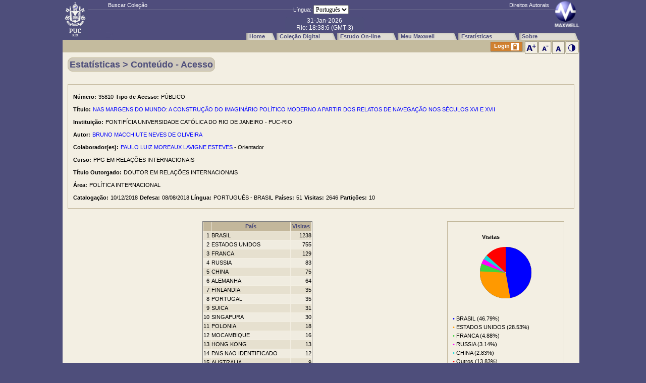

--- FILE ---
content_type: text/html; charset=utf-8
request_url: https://www.maxwell.vrac.puc-rio.br/est_conteudo.php?strSecao=resultado_todos_anos&nrSeq=35810@1&ord=2
body_size: 36483
content:
<!doctype html>
<html lang="pt-br">
	<head>
		<meta name="viewport" content="width=device-width, initial-scale=1">
		<meta http-equiv="Content-Type" content="text/html; charset=utf-8">
		<meta name="theme-color" content="#4E4E7B" />
		<meta name="GENERATOR" content="MAX's HTML Beauty++ ME">
		
		<title>Maxwell</title>
		<style>
			#main{
				background-color:#F3EFE3;
			}
			:root{
				--main-bg-color : #D0CABC;
			}
		</style>

<style>
  /* Estilos para a janela */
  .janela {
    display: none;
    position: absolute;
    top: 10px;
    right: 10px;
    border: 1px solid #ccc;
    background-color: #fff;
    padding: 10px;
    z-index: 1000;
  }

  /* Estilos para o botão de fechar */
  .fechar {
    position: absolute;
    top: 5px;
    right: 5px;
    cursor: pointer;
  }
  
</style>

		
		<link href="https://www.maxwell.vrac.puc-rio.br/css/novocss.css" rel="stylesheet" type="text/css">
		<link href="https://www.maxwell.vrac.puc-rio.br/css/novocss_interno.css" rel="stylesheet" type="text/css">
		<link href="https://www.maxwell.vrac.puc-rio.br/css/nouislider.min.css" rel="stylesheet" type="text/css">
		<link rel="shortcut icon" href="favicon.ico" />
		<script tpye=text/javascript>
			var cor = 'Normal';
			var tam = '2';
		</script>
		<script type="text/javascript" async src="https://cdnjs.cloudflare.com/ajax/libs/mathjax/2.7.7/MathJax.js?config=TeX-MML-AM_CHTML"></script>
		<script src="https://kit.fontawesome.com/f3aeb5b50f.js" crossorigin="anonymous"></script>
		<SCRIPT TYPE="text/javascript" SRC="JS/function.js"></SCRIPT>
		<SCRIPT TYPE="text/javascript" SRC="JS/graficopizza.js"></SCRIPT>
		<SCRIPT TYPE="text/javascript" SRC="JS/grafico.js"></SCRIPT>
		<SCRIPT TYPE="text/javascript" SRC="JS/ajax_daniel.js"></SCRIPT>
		<SCRIPT TYPE="text/javascript" SRC="JS/nouislider.min.js"></SCRIPT>
	
	

		<script tpye=text/javascript>
			corTexto = "txtNormal txtbaseFont1";
			corLinha = "linhaNormal";		
		
		
			var segundo=04;
			var minuto=38;
			var hora=18;	
			function tempo(){
				if(segundo < 59){
					segundo=segundo + 1;
					if(segundo == 59){
						minuto=minuto+1;
						if(minuto == 59){
							minuto=0;
							hora=hora+1;
						}
						segundo=0; 
						if(hora == 24){
							hora=0;
							minuto=0;
							segundo=0;
						}
					}
				}
	
			document.getElementById("relogio").innerHTML=(hora+":"+ minuto+":"+segundo);
		}
		</script>
		
<script>
function abrirJanela() {
  var janela = document.getElementById('direitos');
  janela.style.display = 'block';
}

function fecharJanela() {
  var janela = document.getElementById('direitos');
  janela.style.display = 'none';
}
</script>

  	</head>
  	<body style="margin-top: 0px; overflow:auto; background-color:#4E4E7B; margin-left:0px ;" onload="setInterval('tempo();',1000)"  >
		<div name="command_latex_braket" style="display: none;">$$\newcommand{\bra}[1]{\left<#1\right|}\newcommand{\ket}[1]{\left|#1\right>}\newcommand{\bk}[2]{\left<#1\middle|#2\right>}\newcommand{\bke}[3]{\left<#1\middle|#2\middle|#3\right>}$$</div>
		<script>
		  (function(i,s,o,g,r,a,m){i['GoogleAnalyticsObject']=r;i[r]=i[r]||function(){
		  (i[r].q=i[r].q||[]).push(arguments)},i[r].l=1*new Date();a=s.createElement(o),
		  m=s.getElementsByTagName(o)[0];a.async=1;a.src=g;m.parentNode.insertBefore(a,m)
		  })(window,document,'script','//www.google-analytics.com/analytics.js','ga');

		  ga('create', 'UA-39957327-1', 'puc-rio.br');
		  ga('send', 'pageview');

		</script>	
	
  		<div id="main">
			
			<div class="navbar">
				<!--<img height="90" title="Logo da PUC-Rio" src="./img/logo_puc.png" border="0" style="float:left;">-->
				<div style="display:inline-block; left:1px; position:absolute;">
					<a href="https://www.puc-rio.br" style="display:block; width:50px; height:80px;" title="PUC-RIO">&nbsp;</a>
				</div>
				<div style="display:inline-block; left:90px; position:absolute;">
					<span class="linkBuscaIni"><a href="colecao.php" class="linkBrancoNormal linkFont2">Buscar Cole&ccedil;&atilde;o</a></span>
				</div>
				<form action="prog_lang.php" method="post" name="form_lang">
					<label for="strLang" class="linkBrancoNormal linkFont2">Língua:</label>
					<select id="strLang" name="strLang" style="margin-top:10px;" onchange="document.form_lang.submit()">
						<option value="1" selected>Portugu&ecirc;s</option>
						<option value="2" >English</option>
					</select>
				</form>
				<div class="txt-destaqueNormal txt-destaqueFont2"  style="background-color:#4E4E7B; width: 158px; text-align: center; position: relative; left: 43%; top: 6px; border-radius: 5px;"> 
					<div id="day" name="day" style="color:#fff">31-Jan-2026</div>

					 <div class="txt-destaqueNormal" style="color:#fff"> <span> Rio:</span> <span class="txt-destaqueNormal" style="color:#fff" id="relogio" name="relogio"></span><span style="color:#fff"> (GMT-3)</span></div>

				</div>
				<div style="display:inline-block; top: 0px; right:60px; position:absolute;">
  <span class="linkBuscaIni">
    <a href="#" class="linkBrancoNormal  linkFont2" onclick="abrirJanela()">Direitos Autorais</a></span>
				</div>
				<!--<a href="index.php"><img id="logoMaxwell" alt="Maxwell" src="./img/logo_maxwell.gif" border="0"></a>-->
				<div class="navbar-menu" style="line-height: 1;">
					<a href="https://www.maxwell.vrac.puc-rio.br/index.php"><button class="navbar-buttonNormal navbar-extra" style="width: 60px;" ><span class="buttonAbaNormal">Home</span></button></a><a href="https://www.maxwell.vrac.puc-rio.br/colecao.php"><button class="navbar-buttonNormal" style="white-space: nowrap;"><span class="buttonAbaNormal">Cole&ccedil;&atilde;o Digital</span></button></a><a href="#" onclick="document.getElementById('divLogin').style.display = 'block'; document.getElementById('divLogin').style.visibility = 'visible'; document.getElementById('login').focus(); document.getElementById('local').value='estudoonline.php';"><button class="navbar-buttonNormal"><span class="buttonAbaNormal">Estudo On-line</span></button></a><a href="#" onclick="document.getElementById('divLogin').style.display = 'block'; document.getElementById('divLogin').style.visibility = 'visible'; document.getElementById('login').focus(); document.getElementById('local').value='meumaxwell.php';"><button class="navbar-buttonNormal"><span class="buttonAbaNormal">Meu Maxwell</span></button></a><a href="https://www.maxwell.vrac.puc-rio.br/estatisticas.php"><button class="navbar-buttonNormal navbar-extra"><span class="buttonAbaNormal">Estat&iacute;sticas</span></button></a><a href="https://www.maxwell.vrac.puc-rio.br/sobre.php"><button class="navbar-buttonNormal navbar-extra"><span class="buttonAbaNormal">Sobre</span></button></a>
				</div>
			</div>
			<div class="navbar-controlsNormal">
				<script>
					var menu_extra_size = 1;
				</script>			
				<div id="button-menuextra" class="menu" onmouseleave="closeAllOpenMenus('menu_extra');">
					<button  class="button-clear"><img src="https://www.maxwell.vrac.puc-rio.br/img/img_menuextra.png" onmouseover="openCloseMenu('menu_extra1')" alt="Logo menu celular"></button>	
					<ul id="menu_extra1" class="menu_listNormal">
						<li class="menu_list_item"><a href="index.php" class="menuDireitaFont2 menuDireitaNormal">Home</a></li>
						<li class="menu_list_item"><a href="estatisticas.php" class="menuDireitaFont2 menuDireitaNormal">Estat&iacute;sticas</a></li>
						<li class="menu_list_item"><a href="sobre.php" class="menuDireitaFont2 menuDireitaNormal">Sobre</a></li>
					</ul>
				</div>			
			
			
				<a href="prog.php?bot=contraste&tam=2&cor=Normal&strSecao=resultado_todos_anos&nrSeq=35810@1&ord=2"><img src="https://www.maxwell.vrac.puc-rio.br//img/bot_acess_contraste.jpg" alt="Contraste" class="navbar-controls-button" /></a>
				<a href="prog.php?bot=normal&tam=2&cor=Normal&strSecao=resultado_todos_anos&nrSeq=35810@1&ord=2"><img src="https://www.maxwell.vrac.puc-rio.br//img/bot_acess_restaurar.jpg" alt="Normal" class="navbar-controls-button"/></a>
				<a href="prog.php?bot=menor&tam=2&cor=Normal&strSecao=resultado_todos_anos&nrSeq=35810@1&ord=2"><img src="https://www.maxwell.vrac.puc-rio.br//img/bot_acess_diminuir.jpg" alt="Diminuir letra"class="navbar-controls-button"/></a>	
				<a href="prog.php?bot=maior&tam=2&cor=Normal&strSecao=resultado_todos_anos&nrSeq=35810@1&ord=2"><img src="https://www.maxwell.vrac.puc-rio.br//img/bot_acess_aumentar.jpg" alt="Aumentar letra" class="navbar-controls-button"/></a>
				<div class="menu" style="margin-top: 2px; margin-right: 5px;">
					<button class="buttonNormal" onclick="document.getElementById('divLogin').style.display = 'block'; document.getElementById('divLogin').style.visibility = 'visible'; document.getElementById('login').focus(); document.getElementById('local').value='est_conteudo.php?strSecao=resultado_todos_anos&nrSeq=35810@1&ord=2';">Login <img src='https://www.maxwell.vrac.puc-rio.br//img/ico_cadeado.png' width="15px" style="position: relative; float: right; margin-left: 3px;" alt="Entrar"/></button>
				</div>
			</div>
			<div id="direitos" class="janela menlatNormal menlatFont2">
				<span class="fechar" onclick="fecharJanela()">X</span><center><b>INFORMA&Ccedil;&Otilde;ES SOBRE DIREITOS AUTORAIS</b></center>
				<br><br>As obras disponibilizadas nesta Biblioteca Digital foram publicadas sob expressa autoriza&ccedil;&atilde;o dos respectivos autores, em conformidade com a Lei 9610/98. 
<br><br>A consulta aos textos, permitida por seus respectivos autores, &eacute; livre, bem como a impress&atilde;o de trechos ou de um exemplar completo exclusivamente para uso pr&oacute;prio. N&atilde;o s&atilde;o permitidas a impress&atilde;o e a reprodu&ccedil;&atilde;o de obras completas com qualquer outra finalidade que n&atilde;o o uso pr&oacute;prio de quem imprime. 
<br><br>A reprodu&ccedil;&atilde;o de pequenos trechos, na forma de cita&ccedil;&otilde;es em trabalhos de terceiros que n&atilde;o o pr&oacute;prio autor do texto consultado,&eacute; permitida, na medida justificada para a compreeens&atilde;o da cita&ccedil;&atilde;o e mediante a informa&ccedil;&atilde;o, junto &agrave; cita&ccedil;&atilde;o, do nome do autor do texto original, bem como da fonte da pesquisa. 
<br><br>A viola&ccedil;&atilde;o de direitos autorais &eacute; pass&iacute;vel de san&ccedil;&otilde;es civis e penais.			</div>
			<div id="container">
			

			<div id="corpo">
	<span class="titPrinNormal titPrinFont2"><strong>Estat&iacute;sticas > Conte&uacute;do - Acesso</strong></span><br><br>
	<div id="info_conteudo" width="800" style="border-color:#C3B79B; border-width:1px; border-style: solid; padding: 10px;">
	
					<span class="txtformNormal txtformFont2" >N&uacute;mero:</span>
					<span bgcolor="#E6E0CF" class="txtNormal txtFont2" >35810</a></span>
					<span class="txtformNormal txtformFont2" >Tipo de Acesso:</span>
					
					<span bgcolor="#E6E0CF" class="txtNormal txtFont2">PÚBLICO</span>
					<br/>				
					
					<span class="txtformNormal txtformFont2" width="130px">T&iacute;tulo:</span>
					<span colspan="5" bgcolor="#E6E0CF" class="txtNormal txtFont2"><a href="colecao.php?strSecao=resultado&nrSeq=35810@1" class="linkNormal linkFont2">NAS MARGENS DO MUNDO: A CONSTRUÇÃO DO IMAGINÁRIO POLÍTICO MODERNO A PARTIR DOS RELATOS DE NAVEGAÇÃO NOS SÉCULOS XVI E XVII</a></span>
					<!--<td colspan="3" bgcolor="#E6E0CF" class="txtNormal txtFont2">NAS MARGENS DO MUNDO: A CONSTRUÇÃO DO IMAGINÁRIO POLÍTICO MODERNO A PARTIR DOS RELATOS DE NAVEGAÇÃO NOS SÉCULOS XVI E XVII</td>-->
				<br/>
					<span class="txtformNormal txtformFont2" width="110px">Institui&ccedil;&atilde;o:</span>
					<span colspan="5" bgcolor="#E6E0CF" class="txtNormal txtFont2">PONTIFÍCIA UNIVERSIDADE CATÓLICA DO RIO DE JANEIRO - PUC-RIO   </span>
				<br/>
					<span class="txtformNormal txtformFont2" width="110px" valign="top">Autor:</span>
					<span colspan="5" bgcolor="#E6E0CF" class="txtNormal txtFont2">
						<a href="colecao.php?strSecao=autor&nrseqaut=19745" class="linkNormal linkFont2">BRUNO MACCHIUTE NEVES DE OLIVEIRA</a>					</span>
				<br/>
					<span class="txtformNormal txtformFont2" width="130px" valign="top">Colaborador(es):</span>
					<span colspan="5" bgcolor="#E6E0CF" class="txtNormal txtFont2">
						<a href="colecao.php?strSecao=autor&nrseqaut=9366" class="linkNormal linkFont2">PAULO LUIZ MOREAUX LAVIGNE ESTEVES</a> - Orientador					</span>
				<br/>
						<span class="txtformNormal txtformFont2" >Curso:</span>
						<span class="txtNormal txtFont2" bgcolor="#E6E0CF">PPG EM RELAÇÕES INTERNACIONAIS</span>
				<br/>
						<span class="txtformNormal txtformFont2" >T&iacute;tulo Outorgado:</span>
						<span class="txtNormal txtFont2" bgcolor="#E6E0CF">DOUTOR EM RELAÇÕES INTERNACIONAIS</span>
				<br/>
						<span class="txtformNormal txtformFont2">&Aacute;rea:</span>
						<span class="txtNormal txtFont2" bgcolor="#E6E0CF">POLÍTICA INTERNACIONAL</span>
				<br/>
					<span class="txtformNormal txtformFont2" width="130px">Cataloga&ccedil;&atilde;o:</span>
					<span bgcolor="#E6E0CF" class="txtNormal txtFont2">10/12/2018</span>
					
					<span class="txtformNormal txtformFont2" width="100px">Defesa:</span>
					<span bgcolor="#E6E0CF" class="txtNormal txtFont2">
					08/08/2018					</span>
		
				
					<span class="txtformNormal txtformFont2" width="100px">L&iacute;ngua:</span>
					<span bgcolor="#E6E0CF" class="txtNormal txtFont2">PORTUGUÊS - BRASIL</span>
					
					<span class="txtformNormal txtformFont2" width="110px">Pa&iacute;ses:</b></span>
   					
					<span bgcolor="#E6E0CF" class="txtNormal txtFont2">51</span>
					<span class="txtformNormal txtformFont2" width="110px">Visitas:</b></span>
					<span bgcolor="#E6E0CF" class="txtNormal txtFont2">2646</span>
					<span class="txtformNormal txtformFont2" width="160">Parti&ccedil;&otilde;es:</span>
					<span bgcolor="#E6E0CF" class="txtNormal txtFont2">10</span>
	</div>
	<br>
<script>
	var data = [];
	data.push({"name":"BRASIL", "value": 1238});
	data.push({"name":"ESTADOS UNIDOS", "value": 755});
	data.push({"name":"FRANCA", "value": 129});
	data.push({"name":"RUSSIA", "value": 83});
	data.push({"name":"CHINA", "value": 75});
	data.push({"name":"Outros", "value": 366});
</script>	
	<div style="width: 100%; position: relative; text-align: center; min-height: 400px;">
		<div id="acessos" style="display: inline-block; position: relative;">
<table cellpadding='0' cellspacing='1' align='center' style='border-width:1px; border-style: solid;'>	<tr class='thead_trNormal'><td align='center' ><B>&nbsp;</B></td><td align='center' ><B>&nbsp;<a href='?strSecao=resultado_todos_anos&nrSeq=35810@1&ord=1&por_ano=0' class='thead_trNormal'>Pa&iacute;s</a>&nbsp;</B></td><td align='center' ><B>&nbsp;<a href='?strSecao=resultado_todos_anos&nrSeq=35810@1&ord=2&por_ano=0' class='thead_trNormal'>Visitas</a>&nbsp;</B></td></tr><tr class='oddNormal'><td class='txtFont2 txtNormal' align='right'>1&nbsp;</td><td class='txtFont2 txtNormal' align='left'>BRASIL</td><td class='txtFont2 txtNormal' align='right'>1238</td></tr><tr class='evenNormal'><td class='txtFont2 txtNormal' align='right'>2&nbsp;</td><td class='txtFont2 txtNormal' align='left'>ESTADOS UNIDOS</td><td class='txtFont2 txtNormal' align='right'>755</td></tr><tr class='oddNormal'><td class='txtFont2 txtNormal' align='right'>3&nbsp;</td><td class='txtFont2 txtNormal' align='left'>FRANCA</td><td class='txtFont2 txtNormal' align='right'>129</td></tr><tr class='evenNormal'><td class='txtFont2 txtNormal' align='right'>4&nbsp;</td><td class='txtFont2 txtNormal' align='left'>RUSSIA</td><td class='txtFont2 txtNormal' align='right'>83</td></tr><tr class='oddNormal'><td class='txtFont2 txtNormal' align='right'>5&nbsp;</td><td class='txtFont2 txtNormal' align='left'>CHINA</td><td class='txtFont2 txtNormal' align='right'>75</td></tr><tr class='evenNormal'><td class='txtFont2 txtNormal' align='right'>6&nbsp;</td><td class='txtFont2 txtNormal' align='left'>ALEMANHA</td><td class='txtFont2 txtNormal' align='right'>64</td></tr><tr class='oddNormal'><td class='txtFont2 txtNormal' align='right'>7&nbsp;</td><td class='txtFont2 txtNormal' align='left'>FINLANDIA</td><td class='txtFont2 txtNormal' align='right'>35</td></tr><tr class='evenNormal'><td class='txtFont2 txtNormal' align='right'>8&nbsp;</td><td class='txtFont2 txtNormal' align='left'>PORTUGAL</td><td class='txtFont2 txtNormal' align='right'>35</td></tr><tr class='oddNormal'><td class='txtFont2 txtNormal' align='right'>9&nbsp;</td><td class='txtFont2 txtNormal' align='left'>SUICA</td><td class='txtFont2 txtNormal' align='right'>31</td></tr><tr class='evenNormal'><td class='txtFont2 txtNormal' align='right'>10&nbsp;</td><td class='txtFont2 txtNormal' align='left'>SINGAPURA</td><td class='txtFont2 txtNormal' align='right'>30</td></tr><tr class='oddNormal'><td class='txtFont2 txtNormal' align='right'>11&nbsp;</td><td class='txtFont2 txtNormal' align='left'>POLONIA</td><td class='txtFont2 txtNormal' align='right'>18</td></tr><tr class='evenNormal'><td class='txtFont2 txtNormal' align='right'>12&nbsp;</td><td class='txtFont2 txtNormal' align='left'>MOCAMBIQUE</td><td class='txtFont2 txtNormal' align='right'>16</td></tr><tr class='oddNormal'><td class='txtFont2 txtNormal' align='right'>13&nbsp;</td><td class='txtFont2 txtNormal' align='left'>HONG KONG </td><td class='txtFont2 txtNormal' align='right'>13</td></tr><tr class='evenNormal'><td class='txtFont2 txtNormal' align='right'>14&nbsp;</td><td class='txtFont2 txtNormal' align='left'>PAIS NAO IDENTIFICADO</td><td class='txtFont2 txtNormal' align='right'>12</td></tr><tr class='oddNormal'><td class='txtFont2 txtNormal' align='right'>15&nbsp;</td><td class='txtFont2 txtNormal' align='left'>AUSTRALIA</td><td class='txtFont2 txtNormal' align='right'>9</td></tr><tr class='evenNormal'><td class='txtFont2 txtNormal' align='right'>16&nbsp;</td><td class='txtFont2 txtNormal' align='left'>INDONESIA</td><td class='txtFont2 txtNormal' align='right'>9</td></tr><tr class='oddNormal'><td class='txtFont2 txtNormal' align='right'>17&nbsp;</td><td class='txtFont2 txtNormal' align='left'>SUECIA</td><td class='txtFont2 txtNormal' align='right'>8</td></tr><tr class='evenNormal'><td class='txtFont2 txtNormal' align='right'>18&nbsp;</td><td class='txtFont2 txtNormal' align='left'>JAPAO</td><td class='txtFont2 txtNormal' align='right'>7</td></tr><tr class='oddNormal'><td class='txtFont2 txtNormal' align='right'>19&nbsp;</td><td class='txtFont2 txtNormal' align='left'>GRA-BRETANHA</td><td class='txtFont2 txtNormal' align='right'>6</td></tr><tr class='evenNormal'><td class='txtFont2 txtNormal' align='right'>20&nbsp;</td><td class='txtFont2 txtNormal' align='left'>ESPANHA</td><td class='txtFont2 txtNormal' align='right'>5</td></tr><tr class='oddNormal'><td class='txtFont2 txtNormal' align='right'>21&nbsp;</td><td class='txtFont2 txtNormal' align='left'>INDIA</td><td class='txtFont2 txtNormal' align='right'>5</td></tr><tr class='evenNormal'><td class='txtFont2 txtNormal' align='right'>22&nbsp;</td><td class='txtFont2 txtNormal' align='left'>REPUBLICA CHECA</td><td class='txtFont2 txtNormal' align='right'>5</td></tr><tr class='oddNormal'><td class='txtFont2 txtNormal' align='right'>23&nbsp;</td><td class='txtFont2 txtNormal' align='left'>CANADA</td><td class='txtFont2 txtNormal' align='right'>4</td></tr><tr class='evenNormal'><td class='txtFont2 txtNormal' align='right'>24&nbsp;</td><td class='txtFont2 txtNormal' align='left'>FILIPINAS</td><td class='txtFont2 txtNormal' align='right'>4</td></tr><tr class='oddNormal'><td class='txtFont2 txtNormal' align='right'>25&nbsp;</td><td class='txtFont2 txtNormal' align='left'>CHILE</td><td class='txtFont2 txtNormal' align='right'>3</td></tr><tr class='evenNormal'><td class='txtFont2 txtNormal' align='right'>26&nbsp;</td><td class='txtFont2 txtNormal' align='left'>HOLANDA</td><td class='txtFont2 txtNormal' align='right'>3</td></tr><tr class='oddNormal'><td class='txtFont2 txtNormal' align='right'>27&nbsp;</td><td class='txtFont2 txtNormal' align='left'>IRLANDA</td><td class='txtFont2 txtNormal' align='right'>3</td></tr><tr class='evenNormal'><td class='txtFont2 txtNormal' align='right'>28&nbsp;</td><td class='txtFont2 txtNormal' align='left'>MARROCOS</td><td class='txtFont2 txtNormal' align='right'>3</td></tr><tr class='oddNormal'><td class='txtFont2 txtNormal' align='right'>29&nbsp;</td><td class='txtFont2 txtNormal' align='left'>ROMENIA</td><td class='txtFont2 txtNormal' align='right'>3</td></tr><tr class='evenNormal'><td class='txtFont2 txtNormal' align='right'>30&nbsp;</td><td class='txtFont2 txtNormal' align='left'>TAILANDIA</td><td class='txtFont2 txtNormal' align='right'>3</td></tr><tr class='oddNormal'><td class='txtFont2 txtNormal' align='right'>31&nbsp;</td><td class='txtFont2 txtNormal' align='left'>UCRANIA</td><td class='txtFont2 txtNormal' align='right'>3</td></tr><tr class='evenNormal'><td class='txtFont2 txtNormal' align='right'>32&nbsp;</td><td class='txtFont2 txtNormal' align='left'>USBEQUISTAO</td><td class='txtFont2 txtNormal' align='right'>3</td></tr><tr class='oddNormal'><td class='txtFont2 txtNormal' align='right'>33&nbsp;</td><td class='txtFont2 txtNormal' align='left'>VIETNA</td><td class='txtFont2 txtNormal' align='right'>3</td></tr><tr class='evenNormal'><td class='txtFont2 txtNormal' align='right'>34&nbsp;</td><td class='txtFont2 txtNormal' align='left'>COREIA, REPUBLICA DA</td><td class='txtFont2 txtNormal' align='right'>2</td></tr><tr class='oddNormal'><td class='txtFont2 txtNormal' align='right'>35&nbsp;</td><td class='txtFont2 txtNormal' align='left'>IRA, REPUBLICA ISLAMICA DO</td><td class='txtFont2 txtNormal' align='right'>2</td></tr><tr class='evenNormal'><td class='txtFont2 txtNormal' align='right'>36&nbsp;</td><td class='txtFont2 txtNormal' align='left'>LETONIA</td><td class='txtFont2 txtNormal' align='right'>2</td></tr><tr class='oddNormal'><td class='txtFont2 txtNormal' align='right'>37&nbsp;</td><td class='txtFont2 txtNormal' align='left'>LITUANIA</td><td class='txtFont2 txtNormal' align='right'>2</td></tr><tr class='evenNormal'><td class='txtFont2 txtNormal' align='right'>38&nbsp;</td><td class='txtFont2 txtNormal' align='left'>PAQUISTAO</td><td class='txtFont2 txtNormal' align='right'>2</td></tr><tr class='oddNormal'><td class='txtFont2 txtNormal' align='right'>39&nbsp;</td><td class='txtFont2 txtNormal' align='left'>AFRICA DO SUL</td><td class='txtFont2 txtNormal' align='right'>1</td></tr><tr class='evenNormal'><td class='txtFont2 txtNormal' align='right'>40&nbsp;</td><td class='txtFont2 txtNormal' align='left'>ALBANIA</td><td class='txtFont2 txtNormal' align='right'>1</td></tr><tr class='oddNormal'><td class='txtFont2 txtNormal' align='right'>41&nbsp;</td><td class='txtFont2 txtNormal' align='left'>ANGOLA</td><td class='txtFont2 txtNormal' align='right'>1</td></tr><tr class='evenNormal'><td class='txtFont2 txtNormal' align='right'>42&nbsp;</td><td class='txtFont2 txtNormal' align='left'>BANGLADESH</td><td class='txtFont2 txtNormal' align='right'>1</td></tr><tr class='oddNormal'><td class='txtFont2 txtNormal' align='right'>43&nbsp;</td><td class='txtFont2 txtNormal' align='left'>BELGICA</td><td class='txtFont2 txtNormal' align='right'>1</td></tr><tr class='evenNormal'><td class='txtFont2 txtNormal' align='right'>44&nbsp;</td><td class='txtFont2 txtNormal' align='left'>COLOMBIA</td><td class='txtFont2 txtNormal' align='right'>1</td></tr><tr class='oddNormal'><td class='txtFont2 txtNormal' align='right'>45&nbsp;</td><td class='txtFont2 txtNormal' align='left'>EMIRADOS ARABES UNIDOS         </td><td class='txtFont2 txtNormal' align='right'>1</td></tr><tr class='evenNormal'><td class='txtFont2 txtNormal' align='right'>46&nbsp;</td><td class='txtFont2 txtNormal' align='left'>HONDURAS                      </td><td class='txtFont2 txtNormal' align='right'>1</td></tr><tr class='oddNormal'><td class='txtFont2 txtNormal' align='right'>47&nbsp;</td><td class='txtFont2 txtNormal' align='left'>HUNGRIA</td><td class='txtFont2 txtNormal' align='right'>1</td></tr><tr class='evenNormal'><td class='txtFont2 txtNormal' align='right'>48&nbsp;</td><td class='txtFont2 txtNormal' align='left'>IRAQUE</td><td class='txtFont2 txtNormal' align='right'>1</td></tr><tr class='oddNormal'><td class='txtFont2 txtNormal' align='right'>49&nbsp;</td><td class='txtFont2 txtNormal' align='left'>ISRAEL</td><td class='txtFont2 txtNormal' align='right'>1</td></tr><tr class='evenNormal'><td class='txtFont2 txtNormal' align='right'>50&nbsp;</td><td class='txtFont2 txtNormal' align='left'>MEXICO</td><td class='txtFont2 txtNormal' align='right'>1</td></tr><tr class='oddNormal'><td class='txtFont2 txtNormal' align='right'>51&nbsp;</td><td class='txtFont2 txtNormal' align='left'>NORUEGA</td><td class='txtFont2 txtNormal' align='right'>1</td></tr><tr class='thead_trNormal'><td>&nbsp;</td><td style='text-align: left;'>&nbsp;Total Geral</td><td align='right'>2646</td></tr></table>
	</div>
						<div id="tabela_grafico" style="display: inline-block; border: 1px solid #C2B79A; max-width: 300px; margin-right:20px; min-height: 310px; float:right;">
					<figure id="charts" style="width: 150px; max-width: 300px;  position: relative;">
						<figcaption class="txtFormFont2 txtFormNormal" style="position: relative;left: -30px;">
							<b class="txtformFont2 txtformNormal">Visitas</b>
						</figcaption>		
						<svg id="pie-chart" width="120" height="120" transform='rotate(-90)'></svg>
						<ul id="pie-values" style="width: 180px; position: relative; text-align: left; left:-70px"></ul>
					</figure>
				</div><script>drawCircleGraph(data,'pie-chart','pie-values');</script>
				
	</div>
	
	<a href="javascript:history.back(-1);" class="linkNormal linkFont2"><< voltar</a>
</div>

<!--			<div id="video_apre">
					<div style="float: right; padding: 0px; margin-top: 0px; margin-right: 0px;">
						<a href="#" onclick="cancelForm('video_apre');document.getElementById('vid_apresenta').pause();" onMouseOut="MM_swapImgRestore()" onMouseOver="MM_swapImage('FecharJanela','','./img/bot_x_over.gif',1)"><img src="./img/bot_x.gif" alt="Fechar Janela" name="FecharJanela" width="11" height="11" hspace="3" border="0"></a>
					</div>
					<div style="background-color: #4e4e7b; color: #FFFFFF; font-family: verdana;">
						Bem-Vindo ao Maxwell V.5!
					</div>


				</div>-->
				
			</div>
		</div>
<!--	
		<div id="parceiros" class="parceirosColorNormal">
		<hr>	
		</div>-->
		
		<div id="iframepuc" style="background-color: #F3EFE3; ">
			<iframe src="https://www.puc-rio.br/includes/puc_rodape.html?barra=F3EFE3" name="rodape" scrolling="no" frameborder="0" width="100%" class="iframepuc"></iframe>
		</div>


<style>
	.olhinoOn{
		display: inline;
		position: absolute;
		margin: 2px;
		right: 14px;
		width: 18px;
		height: 18px;
	}
	
	.olhinoOff{
		display: none;
		position: absolute;
		margin: 2px;
		right: 14px;
		width: 18px;
		height: 18px;		
	}
</style>
<script>
function showHidePass(img){
	var x = document.getElementById("senha");
	if (x.type === "password") {
		x.type = "text";
		document.getElementById('olhinoOff').style.display = 'inline';
		//document.getElementById('olhinoOn').style.display = 'none';
		img.style.display = 'none';
	} else {
		x.type = "password";
		document.getElementById('olhinoOn').style.display = 'inline';
		//document.getElementById('olhinoOff').style.display = 'none';
		img.style.display = 'none';
	}
}
</script>

		<div id="divLogin" class="divLogin">
			<form name="a" action="https://www.maxwell.vrac.puc-rio.br/login.php" method="POST">
			<div class="divLoginTab">
				<img src="https://www.maxwell.vrac.puc-rio.br//img/logo_maxwell.png" style="width: 60px; margin-top: 10px; margin-left: 5px; float: left;" alt="Logo maxwell">
				<span style="padding-left:10px; font-size: 9px; color:red; position: relative; top: 10px; font-family: Verdana;">Agora voc&ecirc; pode usar seu login do SAU no Maxwell!!</span><br>
				<div style="float: right; padding: 2px; margin-top: -10px;">
					<a href="#" onclick="cancelForm('divLogin');" onMouseOut="MM_swapImgRestore()" onMouseOver="MM_swapImage('FecharJanela','','./img/bot_x_over.gif',1)"><img src="./img/bot_x.gif" alt="Fechar Janela" name="FecharJanela" width="11" height="11" hspace="3" border="0"></a>
				</div>				
				<div style="text-align: right; margin-top: 45px; margin-right: 10px;">
					<span class="menuSuperiorFont2 "><label for="login"><strong>Login:</strong></label></span>
						<input type="text" id="login" name="login" size="16" class="input-login">
					<br>
					<span class="menuSuperiorFont2 "><label for="senha"><strong>Senha:</strong></label></span>
						<input type="password" id="senha" name="senha" size="17" class="input-login">
						<svg id="olhinoOff" xmlns="http://www.w3.org/2000/svg" class="olhinoOff" fill="#888888" viewBox="0 0 24 24" width="24" height="24" onclick="showHidePass(this)">
							<path fill="none" d="M 0 0 h 24 v 24 H 0 Z" />
							<path d="M 12 4.5 C 7 4.5 2.73 7.61 1 12 c 1.73 4.39 6 7.5 11 7.5 s 9.27 -3.11 11 -7.5 c -1.73 -4.39 -6 -7.5 -11 -7.5 Z M 12 17 c -2.76 0 -5 -2.24 -5 -5 s 2.24 -5 5 -5 s 5 2.24 5 5 s -2.24 5 -5 5 Z m 0 -8 c -1.66 0 -3 1.34 -3 3 s 1.34 3 3 3 s 3 -1.34 3 -3 s -1.34 -3 -3 -3 Z" />
						</svg>

						<svg id="olhinoOn" xmlns="http://www.w3.org/2000/svg" class="olhinoOn" fill="#888888" viewBox="0 0 24 24" width="24" height="24" onclick="showHidePass(this)">
							<path fill="none" d="M 0 0 h 24 v 24 H 0 Z m 0 0 h 24 v 24 H 0 Z m 0 0 h 24 v 24 H 0 Z m 0 0 h 24 v 24 H 0 Z" />
							<path d="M 12 7 c 2.76 0 5 2.24 5 5 c 0 0.65 -0.13 1.26 -0.36 1.83 l 2.92 2.92 c 1.51 -1.26 2.7 -2.89 3.43 -4.75 c -1.73 -4.39 -6 -7.5 -11 -7.5 c -1.4 0 -2.74 0.25 -3.98 0.7 l 2.16 2.16 C 10.74 7.13 11.35 7 12 7 Z M 2 4.27 l 2.28 2.28 l 0.46 0.46 C 3.08 8.3 1.78 10.02 1 12 c 1.73 4.39 6 7.5 11 7.5 c 1.55 0 3.03 -0.3 4.38 -0.84 l 0.42 0.42 L 19.73 22 L 21 20.73 L 3.27 3 L 2 4.27 Z M 7.53 9.8 l 1.55 1.55 c -0.05 0.21 -0.08 0.43 -0.08 0.65 c 0 1.66 1.34 3 3 3 c 0.22 0 0.44 -0.03 0.65 -0.08 l 1.55 1.55 c -0.67 0.33 -1.41 0.53 -2.2 0.53 c -2.76 0 -5 -2.24 -5 -5 c 0 -0.79 0.2 -1.53 0.53 -2.2 Z m 4.31 -0.78 l 3.15 3.15 l 0.02 -0.16 c 0 -1.66 -1.34 -3 -3 -3 l -0.17 0.01 Z" />
						</svg>
					<br>
					<button id="buttonOK" onclick="cancelForm('divLogin');" class="buttonNormal">Entrar</button><br>
				</div>
					
				<div class="txtNormal txtFont2" style="padding-left: 10px; padding-right: 5px; padding-top: 5px; font-size: 9px;">* Esqueceu a senha:<br>
					<div style="display:table-cell; min-width:130px;">Senha SAU, <a href="http://www.puc-rio.br/puconline/" class="linkNormal linkFont2" style="font-size: 9px;" target="_blank">clique aqui</a></div>
					<div style="display:none; min-width:150px;" class="paddingLoginSenha">Senha Maxwell, <a href="lost_pass.php?strSecao=inicio" class="linkNormal linkFont2" style="font-size: 9px;">clique aqui</a></div>
				</div>
			</div>
			<input type="hidden" name="log" value="1">
			<input type="hidden" id="local" name="local" value="">
			</form>		
		</div>
		<div id="display_msg" class="divMsg" style="display:none; position:fixed; top:30%;">
			<div style="width: 245px; min-height: 70px; border: 2px solid #4E4E7B; background-color: #F3EFE3;">
				<div style="background: url('./img/fundo_caixa_aviso_tit.gif') center top no-repeat; height: 22px;">
					<div style="float: right; padding: 2px;">
						<a href="#" onclick="cancelForm('display_msg');" onMouseOut="MM_swapImgRestore()" onMouseOver="MM_swapImage('FecharJanela','','./img/bot_x_over.gif',1)"><img src="./img/bot_x.gif" alt="Fechar Janela" name="FecharJanela" width="11" height="11" hspace="3" border="0"></a>
					</div>
				</div>
				<div style="background: url('./img/fundo_caixa_aviso.gif'); min-height: 70px; width: 245px; background-repeat: repeat-x; padding-top: 15px;">
					<center><span  id="msgShow" class="txtNormal txtFont2"></span>
					<br><br>
					<a href="#" onclick="cancelForm('display_msg');"><img src="./img/bot_ok.gif" name="Ok" alt="OK" border="0"></a> 
					</center>
				</div>
			</div>
		</div>

		<div id="display_ajax" class="divMsg" style="display:none; position:fixed; top:30%;">
			<div style="width: 245px; min-height: 70px; border: 2px solid #4E4E7B; background-color: #F3EFE3;">
				<div style="background: url('./img/fundo_caixa_aviso_tit.gif') center top no-repeat; height: 22px;">
					<div style="float: right; padding: 2px;">
						<a href="#" onclick="cancelForm('display_ajax');" onMouseOut="MM_swapImgRestore()" onMouseOver="MM_swapImage('FecharJanela','','./img/bot_x_over.gif',1)"><img src="./img/bot_x.gif" alt="Fechar Janela" name="FecharJanela" width="11" height="11" hspace="3" border="0"></a>
					</div>
				</div>
				<div style="background: url('./img/fundo_caixa_aviso.gif'); min-height: 70px; width: 245px; background-repeat: repeat-x; padding-top: 15px;">
					<center><span  id="msg_erro" class="txtNormal txtFont2"></span>
					<br><br>
					<a href="#" onclick="cancelForm('display_ajax');"><img src="./img/bot_ok.gif" name="Ok" alt="OK" border="0"></a> 
					</center>
				</div>
			</div>
		</div>
		
		<div id="displayMsgNovo" class="divMsg" style="display:none; position:fixed; top:30%;">
			<div style="width: 350px; min-height: 70px; border: 2px solid #4E4E7B; background-color: #F3EFE3;">
				<div style="height: 22px;">
					<div style="float: right; padding: 2px; background-color: #4e4e7b; width: 99%; text-align: center; position: relative;">
						<span id="titmsg_Novo" class="txtNormal txtFont2" style="color: #f6d566;"></span>
						<div style="position: absolute; top: 1px; right: 5px;float: right;">
							<a href="#" onclick="cancelForm('displayMsgNovo');" onMouseOut="MM_swapImgRestore()" onMouseOver="MM_swapImage('FecharJanela','','./img/bot_x_over.gif',1)"><img src="./img/bot_x.gif" alt="Fechar Janela" name="FecharJanela" width="11" height="11" hspace="3" border="0"></a>
						</div>
					</div>
				</div>
				<div style="background: url('./img/fundo_caixa_aviso.gif'); min-height: 70px; width: 245px; background-repeat: repeat-x; padding-top: 15px;">
					<div style="padding-left:5px;"><span id="msg_Novo" class="txtNormal txtFont2" ></span></div>
					<center>
					<br>
					<a href="#" onclick="cancelForm('displayMsgNovo');"><img src="./img/bot_ok.gif" name="Ok" alt="OK" border="0"></a> 
					</center>
				</div>
			</div>
		</div>

	
<div id="display1" style="position:fixed; top:30%; left:40%; height: 70px; width: 250px; visibility:hidden; display:none;">
	<table width="254" height="123" border="0" cellpadding="0" cellspacing="0" style="border: 2px solid #4E4E7B;">
	  <tr>
	    <td width="5" height="123" rowspan="3"><img src="./img/img_caixa_left.gif" width="5" height="123" alt="imagem da esquerda da caixa de mensagem"></td>
	    <td width="254" height="21" background="./img/fundo_caixa_aviso_tit.gif"><table width="254" height="24" border="0" cellpadding="0" cellspacing="0">
	        <tr>
	          <td><div align="right"><a href="#" onclick="cancelForm('display1');" onMouseOut="MM_swapImgRestore()" onMouseOver="MM_swapImage('FecharJanela','','./img/bot_x_over.gif',1)"><img src="./img/bot_x.gif" alt="Fechar Janela" name="FecharJanela" width="11" height="11" hspace="3" border="0"></a></div></td>
	        </tr>
	      </table></td>
	    <td width="3" height="123" rowspan="3"><img src="./img/img_caixa_right.gif" width="3" height="123" alt="imagem da direita da caixa de mensagem"></td>
	  </tr>
	  <tr> 
	    <td height="92" background="" style="background-image: url('./img/fundo_caixa_aviso.gif'); background-size: contain;background-color: #000;"><div align="center" class="txt">
			<span id="msg_confirma" class="txtNormal txtFont2">
			</span>
	    	<br>
	        <br>
	        <a href="#" onclick="enviaForm();" ><img src="./img/Bot_Sim.gif" name="Sim" width="27" height="15" border="0" Alt="sim"></a> &nbsp;
	        <a href="#" onclick="cancelForm('display1');" ><img src="./img/Bot_Nao.gif" name="Nao" width="27" height="15" border="0" Alt="n&atilde;o"></a> 
	      </div></td>
	  </tr>
	</table>
</div>	


<div id="waiting" style="position:fixed; top:30%; top: 280px; left:48%; visibility:hidden; display:none;"><img src="./img/waiting.gif" alt="imagem de espera"></div>	
<script>
	function cancelForm(id){
		document.getElementById(id).style.visibility = 'hidden';
		document.getElementById(id).style.display = 'none';
	}
</script>
	</body>
</html>	

--- FILE ---
content_type: text/css
request_url: https://www.maxwell.vrac.puc-rio.br/css/novocss.css
body_size: 38849
content:
.titFont1 {
	font-family: Verdana, Arial, Helvetica, sans-serif;
	font-size: 14px;
	font-weight: bold;
}
.titFont2 {
	font-family: Verdana, Arial, Helvetica, sans-serif;
	font-size: 16px;
	font-weight: bold;
}
.titFont3 {
	font-family: Verdana, Arial, Helvetica, sans-serif;
	font-size: 20px;
	font-weight: bold;
}
.titFont4 {
	font-family: Verdana, Arial, Helvetica, sans-serif;
	font-size: 24px;
	font-weight: bold;
}
.titNormal {
	color: #4E4E7B;
}
.titNeg {
	color: #FFFFFF;
}

.titPrinFont1 {
	font-family: Verdana, Arial, Helvetica, sans-serif;
	font-size: 14px;
	font-weight: bold;
}
.titPrinFont2 {
	font-family: Verdana, Arial, Helvetica, sans-serif;
	font-size: 18px;
	font-weight: bold;
}
.titPrinFont3 {
	font-family: Verdana, Arial, Helvetica, sans-serif;
	font-size: 20px;
	font-weight: bold;
}
.titPrinFont4 {
	font-family: Verdana, Arial, Helvetica, sans-serif;
	font-size: 24px;
	font-weight: bold;
}
.titPrinNormal {
	color: #4E4E7B;
	background-color: #d0cabc;
	border: 1px solid #c4bb9e;
	border-radius: 10px;
	padding: 3px;
}

.titPrinNeg {
	color: #FFFFFF;
	background-color: #000000;
	border: 1px solid #c4bb9e;
	border-radius: 10px;
	padding: 3px;	
}

.subtitFont1 {
	font-family: Verdana, Arial, Helvetica, sans-serif;
	font-size: 9px;
	font-weight: bold;
}
.subtitFont2 {
	font-family: Verdana, Arial, Helvetica, sans-serif;
	font-size: 12px;
	font-weight: bold;
}
.subtitFont3 {
	font-family: Verdana, Arial, Helvetica, sans-serif;
	font-size: 16px;
	font-weight: bold;
}
.subtitFont4 {
	font-family: Verdana, Arial, Helvetica, sans-serif;
	font-size: 22px;
	font-weight: bold;
}


.txtformFont1 {
	font-family: Verdana, Arial, Helvetica, sans-serif;
	font-size: 9px;
	font-weight: bold;
}
.txtformFont2 {
	font-family: Verdana, Arial, Helvetica, sans-serif;
	font-size: 11px;
	font-weight: bold;
}
.txtformFont3 {
	font-family: Verdana, Arial, Helvetica, sans-serif;
	font-size: 15px;
	font-weight: bold;
}
.txtformFont4 {
	font-family: Verdana, Arial, Helvetica, sans-serif;
	font-size: 20px;
	font-weight: bold;
}
.txtformNormal {
	color: #000000;
}
.txtformNeg {
	color: #FFFFFF;
}

.linkFont1 {
	font-family: Verdana, Arial, Helvetica, sans-serif;
	font-size: 9px;

}
.linkFont2 {
	font-family: Verdana, Arial, Helvetica, sans-serif;
	font-size: 11px;

}
.linkFont3 {
	font-family: Verdana, Arial, Helvetica, sans-serif;
	font-size: 15px;

}
.linkFont4 {
	font-family: Verdana, Arial, Helvetica, sans-serif;
	font-size: 20px;

}

.linkNormal {
	color: #0000FF;
	text-decoration: none;
}
.linkNeg {
	color: #FFFF00;
	text-decoration: none;
}

.linkBrancoNormal {
	color: #FFFFFF;
	text-decoration: none;
}
.linkBrancoNeg {
	color: #FFFF00;
	text-decoration: none;
}

.menlatFont1 {
	font-family: Verdana, Arial, Helvetica, sans-serif;
	font-weight: normal;
	text-decoration: none;
	font-size: 9px;
}
.menlatFont2 {
	font-family: Verdana, Arial, Helvetica, sans-serif;
	font-weight: normal;
	text-decoration: none;
	font-size: 10px;
}
.menlatFont3 {
	font-family: Verdana, Arial, Helvetica, sans-serif;
	font-weight: normal;
	text-decoration: none;
	font-size: 14px;
}
.menlatFont4 {
	font-family: Verdana, Arial, Helvetica, sans-serif;
	font-weight: normal;
	text-decoration: none;
	font-size: 18px;
}
.menlatNormal {
	color: #847A5f;
}
.menlatNeg {
	color: #FFFFFF;
}

.campotxt {
	border: 1px solid #C2B79A;
	background-color: #FFFFFF;
}

.campotxtErro {
	border: 1px solid #C2B79A;
	background-color: #FFAFAF;
}

.campotxtFont1 {
	font-family: Verdana, Arial, Helvetica, sans-serif;
	border: 1px solid #969488;
	font-size: 10px;
}
.campotxtFont2 {
	font-family: Verdana, Arial, Helvetica, sans-serif;
	border: 1px solid #969488;
	font-size: 12px;
}
.campotxtFont3 {
	font-family: Verdana, Arial, Helvetica, sans-serif;
	border: 1px solid #969488;
	font-size: 15px;
}
.campotxtFont4 {
	font-family: Verdana, Arial, Helvetica, sans-serif;
	border: 1px solid #969488;
	font-size: 17px;
}

.menuSuperiorFont1{
	font-family: Verdana;
	font-weight: bold;
	font-size: 9px;
	text-decoration: none;
}
.menuSuperiorFont2{
	font-family: Verdana;
	font-weight: bold;
	font-size: 11px;
	text-decoration: none;
}
.menuSuperiorFont3{
	font-family: Verdana;
	font-weight: bold;
	font-size: 13px;
	text-decoration: none;
}
.menuSuperiorFont4{
	font-family: Verdana;
	font-weight: bold;
	font-size: 16px;
	text-decoration: none;
}
.menuSuperiorNormal{
	color: #000066;
	text-decoration: none;
}
.menuSuperiorNeg{
	color: #FFFF00;
	text-decoration: none;
}
.menuSuperiorSelNeg{
	color: #FFFFFF;
	text-decoration: none;
}
.menuSuperiorSelNormal{
	color: #000066;
	text-decoration: none;
}
.mainLinkFont1{
	text-decoration: none;
	font-family: Verdana;
	font-size: 6pt;
}
.mainLinkFont2{
	text-decoration: none;
	font-family: Verdana;
	font-size: 8pt;
}
.mainLinkFont3{
	text-decoration: none;
	font-family: Verdana;
	font-size: 10pt;
}
.mainLinkFont4{
	text-decoration: none;
	font-family: Verdana;
	font-size: 11pt;
}
.mainLinkNormal{
	color: #F0ECE0;
}
.mainLinkNeg{
	color: #FFFF00;
}
.menuDireitaFont1{
	font-family: Verdana, Arial, Helvetica, sans-serif ;
	text-decoration: none;
	font-weight: bold;
	font-size: 7pt;
}
.menuDireitaFont2{
	font-family: Verdana, Arial, Helvetica, sans-serif ;
	text-decoration: none;
	font-weight: bold;
	font-size: 8pt;
}
.menuDireitaFont3{
	font-family: Verdana, Arial, Helvetica, sans-serif ;
	text-decoration: none;
	font-weight: bold;
	font-size: 10pt;
}
.menuDireitaFont4{
	font-family: Verdana, Arial, Helvetica, sans-serif ;
	text-decoration: none;
	font-weight: bold;
	font-size: 12pt;
}
.menuDireitaNormal{
	color: #847A5f;
}
.menuDireitaNeg{
	color: #FFFF00;
}

.menuDireitaSmallFont1{
	font-family: Verdana, Arial, Helvetica, sans-serif ;
	text-decoration: none;
	font-weight: bold;
	font-size: 6pt;
}
.menuDireitaSmallFont2{
	font-family: Verdana, Arial, Helvetica, sans-serif ;
	text-decoration: none;
	font-weight: bold;
	font-size: 7pt;
}
.menuDireitaSmallFont3{
	font-family: Verdana, Arial, Helvetica, sans-serif ;
	text-decoration: none;
	font-weight: bold;
	font-size: 9pt;
}
.menuDireitaSmallFont4{
	font-family: Verdana, Arial, Helvetica, sans-serif ;
	text-decoration: none;
	font-weight: bold;
	font-size: 11pt;
}


.txtFont1 {
	font-family: Verdana, Arial, Helvetica, sans-serif;
	font-size: 9px;
}
.txtFont2 {
	font-family: Verdana, Arial, Helvetica, sans-serif;
	font-size: 11px;
}
.txtFont3 {
	font-family: Verdana, Arial, Helvetica, sans-serif;
	font-size: 12px;
}
.txtFont4 {
	font-family: Verdana, Arial, Helvetica, sans-serif;
	font-size: 15px;
}
.txtNormal {
	color: #000000;
}
.txtNeg {
	color: #FFFFFF;
	stroke: #fff;
	stroke-width: 0.6px;  
	shape-rendering: crispEdges;
}

.txt2Normal {
	color: #FFFFFF;
}
.txt2Neg {
	color: #FFFFFF;
}

.txtPremioFont1 {
	font-family: Verdana, Arial, Helvetica, sans-serif;
	font-size: 9px;
}
.txtPremioFont2 {
	font-family: Verdana, Arial, Helvetica, sans-serif;
	font-size: 11px;
}
.txtPremioFont3 {
	font-family: Verdana, Arial, Helvetica, sans-serif;
	font-size: 12px;
}
.txtPremioFont4 {
	font-family: Verdana, Arial, Helvetica, sans-serif;
	font-size: 15px;
}
.txtPremioNormal {
	color: #60597B;
}
.txtPremioNeg {
	color: #FFFFFF;
}



.alertaPqFont1 {
	font-size: 6pt;
}
.alertaPqFont2 {
	font-size: 8pt;
}
.alertaPqFont3 {
	font-size: 10pt;
}
.alertaPqFont4 {
	font-size: 12pt;
}
.alertaPqNormal {
	color: #D08630;
}
.alertaPqNeg {
	color: #FFFFFF;
}



.alertaFont1 {
	font-size: 10pt;
}
.alertaFont2 {
	font-size: 12pt;
}
.alertaFont3 {
	font-size: 14pt;
}
.alertaFont4 {
	font-size: 16pt;
}
.alertaNormal {
	color: #D08630;
}
.alertaNeg {
	color: #FFFFFF;
}
.txtGdFont1 {
	font-family: Verdana, Arial, Helvetica, sans-serif;
	font-size: 10px;
}
.txtGdFont2 {
	font-family: Verdana, Arial, Helvetica, sans-serif;
	font-size: 12px;
}
.txtGdFont3 {
	font-family: Verdana, Arial, Helvetica, sans-serif;
	font-size: 14px;
}
.txtGdFont4 {
	font-family: Verdana, Arial, Helvetica, sans-serif;
	font-size: 16px;
}
.txtGdNormal {
	color: #333333;
}
.txtGdNeg {
	color: #FFFFFF;
}
.tittabFont1 {
	font-family: Verdana, Arial, Helvetica, sans-serif;
	font-weight: bold;
	font-size: 7pt;
}
.tittabFont2 {
	font-family: Verdana, Arial, Helvetica, sans-serif;
	font-weight: bold;
	font-size: 8pt;
}
.tittabFont3 {
	font-family: Verdana, Arial, Helvetica, sans-serif;
	font-weight: bold;
	font-size: 10pt;
}
.tittabFont4 {
	font-family: Verdana, Arial, Helvetica, sans-serif;
	font-weight: bold;
	font-size: 12pt;
}
.tittabNormal {
	color: #4E4E7A;
}
.tittabNeg {
	color: #FFFFFF;
}
.txtbaseFont1 {
	font-family: Verdana, Arial, Helvetica, sans-serif;
	font-size: 8px;
}
.txtbaseFont2 {
	font-family: Verdana, Arial, Helvetica, sans-serif;
	font-size: 10px;
}
.txtbaseFont3 {
	font-family: Verdana, Arial, Helvetica, sans-serif;
	font-size: 12px;
}
.txtbaseFont4 {
	font-family: Verdana, Arial, Helvetica, sans-serif;
	font-size: 14px;
}
.txtbaseNormal {
	color: #333333;
}
.txtbaseNeg {
	color: #ffffff;
	stroke: #fff;
	stroke-width: 1px; 
}
.oddNormal {
  	background-color: #E6E0CF;
	font-family: Verdana, Arial, Helvetica, sans-serif;
	color: #000000;
}
.EMAoddNormal {
  	background-color: #F1AE8E;
	font-family: Verdana, Arial, Helvetica, sans-serif;
	color: #000000;
}
.oddNeg {
  	background-color: #000000;
	font-family: Verdana, Arial, Helvetica, sans-serif;
	color: #ffffff;
}
.EMAoddNeg {
  	background-color: #ffffff;
	font-family: Verdana, Arial, Helvetica, sans-serif;
	color: #000000;
}




.evenNormal {
 	background-color: #F0ECE0;
	font-family: Verdana, Arial, Helvetica, sans-serif;
	color: #000000;
}
.EMAevenNormal {
 	background-color: #F9D8C8;
	font-family: Verdana, Arial, Helvetica, sans-serif;
	color: #000000;
}

.evenNeg {
 	background-color: #000000;
	font-family: Verdana, Arial, Helvetica, sans-serif;
	color: #ffffff;
}

.EMAevenNeg {
 	background-color: #FFFFFF;
	font-family: Verdana, Arial, Helvetica, sans-serif;
	color: #000000;
}



/* estilo do grafico de barra*/
.bar1 {
  fill: #0000ff;
}

.bar2 {
  fill: #FF9900;
}

.bar1:hover {
  fill: darkgray;
}

.bar2:hover {
  fill: darkgray;
}

.axis {
  font: 10px sans-serif;
}

.axis path,
.axis line {
  fill: none;
  stroke: #000;
  shape-rendering: crispEdges;
}

.axisNormal path,
.axisNormal line {
  fill: none;
  stroke: #000;
  shape-rendering: crispEdges;
}

.axisNeg path,
.axisNeg line {
  fill: none;
  stroke: #fff;
  shape-rendering: crispEdges;
}

.linhaNormal {
	stroke:rgb(0,0,0);
	stroke-width:1;
}

.linhaNeg {
	stroke:rgb(256,256,256);
	stroke-width:1;
}

.x.axis path {
  display: none;
}

.login {
	font-family: Verdana, Arial, Helvetica, sans-serif;
	font-size: 11px;
	color: #333333;
}
.paddingLoginSenha{
	padding-left: 80px;
}

.mainLinkSel{
	text-decoration: none;
	font-family: Verdana;
	font-size: 8pt;
	color: #F6D566;
}

.menlatsel {
	font-family: Verdana, Arial, Helvetica, sans-serif;
	font-weight: bold;
	color: #847A5f;
}

.txtlink {
	font-family: Verdana, Arial, Helvetica, sans-serif;
	font-weight: bold;
	color: #333366;
	text-decoration: underline;
}

.subtit {
	font-family: Verdana, Arial, Helvetica, sans-serif;
	font-weight: normal;
	color: #282868;
}

.Grupo {
	font-family: Verdana, Arial, Helvetica, sans-serif;
	font-weight: bold;
	color: #847A5F;
}

.groovybutton{
   font-family:Verdana,sans-serif;
   font-weight:bold;
   color:#34346e;
   height:20px;
   background-color:#c8c5bb;
}

.laranjaPq {
	font-family: Verdana, Arial, Helvetica, sans-serif;
	color: #AA5D26;
	text-decoration: none;
}

.telamsg{
	background-color: #E6E0CF;
	border-color: #34346E;
	border-style: outset;
}

.branco{
	font-family: Verdana, Arial, Helvetica, sans-serif;
	color: #FFFFFF;
}

.botSubmit{
	font-family: Verdana, Arial, Helvetica, sans-serif;
	font-weight: bold;
	color: #34346E;
	background-color: #C8C5BB;
	border:1px solid;
	border-top-color: 	#34346E;
	border-left-color:	#34346E;
	border-right-color:	#34346E; 
	border-bottom-color:#34346E;
}

.thead_trNormal {
    background-color: #C3B79B;
	font-family: Verdana, Arial, Helvetica, sans-serif;
	font-size: 11px;
	font-weight: bold;
	color: #4E4E7A;
	text-decoration: none;	
	background-position: right;

}

.thead_trNeg {
    background-color: #000000;
	font-family: Verdana, Arial, Helvetica, sans-serif;
	/*font-size: 11px;*/
	font-weight: bold;
	color: #ffffff;
	text-decoration: none;	
	background-position: right;

}

.theadNormal{
	color: #4E4E7A;
}

.theadNeg{
	color: #ffffff;
}

th a, th a:visited {
        
        text-align: center;
        text-decoration: none;	
}

th a:hover {
        text-decoration: underline;
        
}

th.sorted a, th.sortable a{
	/*display: inline-table;*/
	width: min-content;
}

th.sortable {
	background-image: url(../img/arrow_off.png);
        background-repeat: no-repeat;
	background-position: right;
        text-align: center;
}

th.sortable {

        background-repeat: no-repeat;
	background-position: right;
        text-align: center;
}
th.order1 {
	background-image: url(../img/arrow_down.png);
    background-position: right;
    background-repeat: no-repeat;
}
th.order2 {
	background-image: url(../img/arrow_up.png);
        background-position: right;
        background-repeat: no-repeat;
}
/* Efeito hover no botão de busca */
.bot_buscar{
	display:block;
	width:16px;
	height:16px;
	background: url('http://gauss/img/bot_buscar.gif');
	background-repeat: no-repeat;
}
.bot_buscar:hover{
	background: url('http://gauss/img/bot_buscar_over.gif');
	background-repeat: no-repeat;
}
/* Efeito hover no botão de inclusão */
.bot_incluir{
	display:block;
	width:16px;
	height:16px;
	background: url('http://gauss/img/bot_incluir.gif');
	background-repeat: no-repeat;
}
.bot_incluir:hover{
	background: url('http://gauss/img/bot_incluir_over.gif');
	background-repeat: no-repeat;
}
.voc_info
{
	margin-top:16px;
	border-bottom:1px solid #333333;
}

.topnav
{
	font-family: Verdana;
	font-weight: bold;
	font-size: 11px;
	margin-top:0;
}
.topnav li
{
	float: left;
	display: inline;
}
.topnav li a
{
	display: block;
	padding:12px;
	background-color: #E3E1DA;/*#E8E8E8;*/
	border: 1px solid #969283;/*#D8D8D8;*/
	text-decoration: none;
	color: #383838;
}

.topnav li a:hover
{
	background: #f6f6f6;
}

.bot_acess
{
	padding-top: 8px;
}
.topmid
{
	padding:4px;
}
.direitos
{
	padding:2px;
	float:right;
	display:inline;
	border:1px solid red;
}
.idioma
{
	display:block;
	border:1px solid green;
}
.idioma select{
	display:block;
	border:3px solid blue;
}
.image {
	background-size: 580px 250px;
}
/* Todos os estilos novos */
/* Properties that both side lists have in common */
		.pie-chart-value {
		  fill: none;
		  stroke-width: 50;
		  
		}
div.link-list {
		width:10%;
		position:absolute;
		top:0;
		font-size:80%;
		padding-left:1%;
		padding-right:1%;
		margin-left:0;
		margin-right:0;
}

button:hover{
	cursor: pointer; cursor: hand;
}

.menu{
	display: inline-table;
}

.menu_listNormal{
	display: none;
	position: absolute;
	z-index: 1000;
	float: left;
	min-width: 5rem;
	padding: 0.5rem 0.3rem;
	margin: 0 0 0;
	font-size: 1rem;
	text-align: left;
	list-style: none;
	background-color: #FFFFFF;
	background-clip: padding-box;
	border: 1px solid rgba(0, 0, 0, 0.15);
	border-radius: 0.25rem;	
	line-height: normal;
}

.menu_listNeg{
	display: none;
	position: absolute;
	z-index: 1000;
	float: left;
	min-width: 5rem;
	padding: 0.5rem 0.3rem;
	margin: 0 0 0;
	font-size: 1rem;
	text-align: left;
	list-style: none;
	background-color: #000000;
	background-clip: padding-box;
	border: 1px solid rgba(255, 255, 255, 0.95);
	border-radius: 0.25rem;		
	line-height: normal;
}


.menu_list_item:hover{
	background-color: #C4BB9E;
}
li a { margin: 0px; display: inline-table; width: 100%; height: 100%; }

li a:hover{
	background-color: var(--main-bg-color); /*#d0cabc;*/
}

.voltar{
	position:absolute; 
	bottom: 1px;
}

.divTable{
	width: 900px; 
	overflow-x: auto; 
	margin-left: 58px; 
	overflow-y: none; 
	padding: 0;
}

.headcol {
  position: absolute;
  width: 55px;
  left: 0;
  top: auto;
}

#main {
	margin: 0px auto;
	width: 1024px;
	position: relative;
}

#container {
	position: relative;
	width: 1024px;
	min-height: 350px;
	clear: left;
	padding-bottom: 20px;
}

#container_interno {
	position: relative;
	width: 1024px;
	min-height: 350px;
	clear: left;
	padding-bottom: 20px;
}


#corpo{
	padding: 10px;
	line-height: 1.6;
}

#iframepuc{
	margin: 0px auto;
	width: 1024px;	
}

#parceiros{
	margin: 1px auto;
	width: 1024px;
	text-align: center;
}

.lista_esta{
		list-style-type:none; 
		height: 100%;
		overflow: hidden;
/*	
		-webkit-column-count: 3;
		-moz-column-count: 3;
		column-count: 3;
		display: flex;   
		flex-wrap:wrap;
		flex-flow:row;		
		border:1px solid red;
	*/	
}
.lista_esta li a::before {
	content: "• ";
	color: #0000FF;
  }

.lista_esta>li{
	float: left; width:33%;
}


.parceirosColorNormal{
	background-color: #F3EFE3;
}

.parceirosColorNeg{
	background-color: #000000;
}

#buscaIni{
	margin: 10px auto;
	text-align: center;
}

#noticias{
	margin: 10px auto;
	width: 100%;
}

.noticiasNormal{
	background-color: #4E4E7B;
}

.noticiasNeg{
	background-color: #000000;
}

#noticias-titulo{
	font-family: Verdana;
	font-size: 14px;
	color: #FFF;
	margin-left: 10px;
}

#noticias-corpoNormal{
	background-color: #d0cabc;
}

#noticias-corpoNeg{
	background-color: #000000;
}

#button-menuextra{
	margin-top: 5px;
	text-align: left;
	float: left;
	display: none;
}

#box-destaque-corpo{
	margin-right: 15px;
	margin-left: 5px;
}

#lista_periodicos{
	list-style-type:none; 
	height: 100%;  
	-webkit-column-count: 2;
	-moz-column-count: 2;
	column-count: 2;
}

#vid_apresenta{
	width: 500px;
}

#video_apre{
	position: absolute; 
	top: 150px; 
	left: 20%; 
	text-align: center; 
	display:none; 
	visibility: hidden; 
	padding: 0px 10px 10px; 
	background-color: #c4bb9e; 
	border: 1px solid black;	
}

.graficoHistograma{
	width: 100%; 
	border:1px solid #c3c3c3;	
}

.box-destaque{
	width: 40%; 
	display: table-cell;
	padding: 5px;
	padding-bottom: 15px;
	border: 1px solid;
	-moz-border-radius: 10px;
	-webkit-border-radius: 10px;
	border-radius: 10px;
	border-color: #C3B79B;	
}

.colecao_tematicas{
	width: 90%; 
	display: table-cell;
	padding: 5px;
	padding-bottom: 15px;
	border: 1px solid;
	-moz-border-radius: 10px;
	-webkit-border-radius: 10px;
	border-radius: 10px;
	/*border-color: #FFFFFF;*/
	border-color: #C3B79B;

}

.tit-destaqueNormal{
	color: #4E4E7B;
	margin-bottom: 5px;
}

.tit-destaqueNeg{
	color: #FFFFFF;
}

.tit-destaqueFont1 {
	font-family: Verdana, Arial, Helvetica, sans-serif;
	font-size: 9px;
	font-weight: bold;
}
.tit-destaqueFont2 {
	font-family: Verdana, Arial, Helvetica, sans-serif;
	font-size: 12px;
	font-weight: bold;
}
.tit-destaqueFont3 {
	font-family: Verdana, Arial, Helvetica, sans-serif;
	font-size: 16px;
	font-weight: bold;
}
.tit-destaqueFont4 {
	font-family: Verdana, Arial, Helvetica, sans-serif;
	font-size: 22px;
	font-weight: bold;
}



.txt-destaqueNormal{
	color: #4E4E7B;
}

.txt-destaqueNeg{
	color: #FFFFFF;
}

.txt-destaqueFont1 {
	font-family: Verdana, Arial, Helvetica, sans-serif;
	font-size: 9px;
	font-weight: normal;
}
.txt-destaqueFont2 {
	font-family: Verdana, Arial, Helvetica, sans-serif;
	font-size: 12px;
	font-weight: normal;
}
.txt-destaqueFont3 {
	font-family: Verdana, Arial, Helvetica, sans-serif;
	font-size: 16px;
	font-weight: normal;
}
.txt-destaqueFont4 {
	font-family: Verdana, Arial, Helvetica, sans-serif;
	font-size: 22px;
	font-weight: normal;
}





.noticias-boxNormal{
	font-family: Verdana;
	font-weight: bold;
	font-size: 12px;
	color: #4E4E7B;
	margin-left: 10px;
	display: table-cell; 
	padding-left: 15px;
	padding-right: 15px;
	width: 32%;
    border-style: solid;
    border-width: 1px;
    border-color: #FFFFFF;	
}

.noticias-boxNeg{
	font-family: Verdana;
	font-weight: bold;
	font-size: 12px;
	color: #FFFFFF;
	margin-left: 10px;
	display: table-cell; 
	padding-left: 15px;
	padding-right: 15px;
	width: 33%;
    border-style: solid;
    border-width: 1px;
    border-color: #FFFFFF;	
}


.noticias-data{
	font-family: Verdana;
	font-weight: normal;
	font-size: 10px;
	color: #FFF;
}
/* exibir ou nao o texto completo das noticias*/
.hidden{
	margin-top: 15px;
	height: 0px;
	overflow:hidden;
	transition: height 0.2s;
}
.noticias{
	margin-top: 15px;
	height: 100px;
	transition: height 0.2s;
	overflow: auto;
}

.div-space{
	width: 100%;
	height: 1px;
	background-color: #FFF;
}

.div-space-blue{
	height: 1px;
	background-color: #4E4E7B;
}

input{
	font-family: Verdana;
	width: 300px;
}

input[type='date']{
	width: 125px;
}

input[type='time']{
	width: 80px;
}

select{
	font-family: Verdana;
	font-size: 12px;
	/*width: 300px;*/
}

input.big{
	width: 500px;
}

input.small{
	width: 50px;
}

input[type='checkbox']{
	width: 10px;
}

input[type='radio']{
	width: 10px;
}

.input-login{
	font-family: Verdana;
	width: 150px;
}

.input-search{
	background-color: #D0CABC;
	text-align: center;
	
	border: 1px solid #ccc;
	-moz-border-radius: 10px;
	-webkit-border-radius: 10px;
	border-radius: 10px;

	-moz-box-shadow: 2px 2px 3px #666;
	-webkit-box-shadow: 2px 2px 3px #666;
	box-shadow: 2px 2px 3px #666;

	padding: 4px 7px;
	outline: 0;
	-webkit-appearance: none;	
}
.input-search:focus{
	text-align: left;
}
.input-search:focus::-webkit-input-placeholder{
	color: #D0CABC;
}
.input-search:focus::-moz-placeholder{
	color: #D0CABC;
}

.button-clear{
	background: transparent;	
	border: none !important;	
	
}

.navbar {
	width: 100%;
	text-align: center;

	/*width: 1024px;
	text-align: center;*/
	background-image: url('../img/logo_puc1.png'), url('../img/logo_maxwell.gif'), url('../img/bg_topo.jpg'); 
	background-repeat: no-repeat,no-repeat,no-repeat; 
	background-position: left,right top,center; 
	background-color: #4E4E7B;
	background-size:50px, 49px, 925px;
}

.navbar-menu {
	margin-top: 7px;
	text-align: right;
}

.navbar-menu a{
	text-decoration: none;
}

.navbar-buttonNormal {
	font-family: Verdana;
	/*background-color: #4E4E7A;*/
	background-image: url('../img/img_abamenu_left.jpg'), url('../img/img_abamenu_right.jpg'), url('../img/img_abamenu_bg.jpg');
	background-repeat: no-repeat,no-repeat,repeat;
	background-position: left,right,center; 
	width: 120px;
	text-align: left;
	font-size:70%;
	border: none;				
}

.navbar-buttonNeg {
	font-family: Verdana;
	/*background-color: #4E4E7A;*/
	background-image: url('../img/img_abamenu_left_NEG.jpg'), url('../img/img_abamenu_right_NEG.jpg'), url('../img/img_abamenu_bg_NEG.jpg');
	background-repeat: no-repeat,no-repeat,repeat;
	background-position: left,right,center; 
	width: 120px;
	text-align: left;
	font-size:70%;
	border: none;				
}

.navbar-buttonOnNormal {
	font-family: Verdana;
	/*background-color: #4E4E7A;*/
	background-image: url('../img/img_abamenu_left_on.jpg'), url('../img/img_abamenu_right_on.jpg'), url('../img/img_abamenu_bg_on.jpg');
	background-repeat: no-repeat,no-repeat,repeat;
	background-position: left,right,center; 
	width: 120px;
	text-align: left;
	font-size:70%;
	border: none;				
}

.navbar-extra{
	display: inline;
	text-decoration: none;
}

.navbar-controlsNormal{
	text-align: right;
	background-color: #C4BB9E;
	height: 25px;
}

.navbar-controlsNeg{
	text-align: right;
	background-color: #000000;
	height: 25px;
}

.navbar-controls-button{
	margin-top: 3px;
	margin-right: 2px;
	float:right;
}

.navbar-toggle {
    display: none;
}

.navbar-toggle {
    position: relative;
    float: right;
    padding: 9px 10px;
    margin-top: 8px;
    margin-right: 15px;
    margin-bottom: 8px;
    background-color: transparent;
    background-image: none;
    border: 1px solid transparent;
    border-radius: 4px;
}

.icon-bar {
    background-color: #888;
}

.icon-bar {
    display: block;
    width: 22px;
    height: 2px;
    border-radius: 1px;
}

.buttonNormal{
   font-family:Verdana,sans-serif;
   font-weight:bold;
   font-size: 11px;
   color:#FFFFFF;
   background-color:#d0812f;
   border-color: #aa5d26;
   border-width: 1px;
}

.buttonNormal:disabled{
   color: #CCCCCC;
   background-color:#A6A6A6;
}

.buttonNeg{
   font-family:Verdana,sans-serif;
   font-weight:bold;
   font-size: 11px;
   color:#FFFF00;
   background-color:#000000;
   border-color: #FFFFFF;
   border-width: 1px;
}

.buttonAbaNormal{
	/*background-color: #D0812F;*/
	font-family:Verdana,sans-serif;
	color: #4E4E7B;
	font-weight: bold;
	border: none;
}

.buttonAbaNeg{
	color: #FFFF00;
	font-weight: bold;
	border: none;
}

img.destaque {
	max-width: 150px;
}

#direitos{
	display: none;
	position: absolute; 
	z-index: 10; 
	width: 400px;
	left:30%; 
	top: 110px;
	background-color: #D0CABC; 
	border: 2px solid #C4BB9E; 
	border-radius: 10px; 
	padding: 15px;
}

#logoMaxwell {
	width: 82px;
	float:right;
}

.linkBuscaIni{
	
}

.box-disciplinaNormal{
	background-color: #F3EFE3;
	margin-top: 10px;
	margin-left: 10px;
	margin-right: 10px;
	border-color:#C3B79B; 
	border-width:1px; 
	border-style: solid; 
	border-radius: 15px;
	-moz-border-radius: 15px;
	padding: 5px;
}

.box-disciplinaNeg{
	background-color: #000000;
	margin-top: 10px;
	margin-left: 10px;
	margin-right: 10px;
	border-color:#C3B79B; 
	border-width:1px; 
	border-style: solid; 
	border-radius: 15px;
	-moz-border-radius: 15px;
	padding: 5px;
}

.button_estudo_online{
	color: #FFFFFF; 
	border-radius: 10px 10px 0px 0px;
}

.cabeca_estudos_onlineNormal {
	background-color: #C2B79A;
	border-radius: 10px 10px 0px 0px;
}

.cabeca_estudos_onlineNeg {
	background-color: #FFFFFF;
	border-radius: 10px 10px 0px 0px;
}

.corpo_estudos_onlineNormal {
	background-color: #C2B79A;
	padding-bottom: 15px;
	border-radius: 0px 0px 10px 10px;
}

.corpo_estudos_onlineNeg {
	background-color: #FFFFFF;
	padding-bottom: 15px;
	border-radius: 0px 0px 10px 10px;
}


.titulo-pag{
	font-size: 20px;
	color: #4E4E7B;
	font-weight: bold;	
}

.divMsgVazio{
	background-color: #d0cabc;
	padding: 10px;
	border-radius: 15px;
	border:1px solid #c4bb9e;
}

.divLogin{
	position:absolute; 
	left: 35%; 
	top: 25%; 
	visibility:hidden; 
	display:none; 
	z-index: 100;
}


.divLoginTab{
	width: 372px;
	height: 175px;
	background-image: url('../img/fundo_pop_login.png');
	background-repeat: no-repeat;
}

.divLoginTabNeg{
	width: 372px;
	height: 175px;
	background-color: #000000;
	border: 1px solid white;
	border-radius: 0px 0px 10px 10px;
}

.divMsg {
	position:absolute; 
	left: 35%; 
	top: 25%; 
	z-index: 90;
}

.cab_estudos_onlineNormal{
	width: 691px;
	height: 188px;	
	background-image: url('../img/CAB_ONLINE_NORMAL.PNG');
}

.cab_estudos_onlineNeg{
	width: 691px;
	height: 188px;	
	background-image: url('../img/CAB_ONLINE_NEG.PNG');
}

/* possivel  para tablet */
@media screen and (max-width: 1024px) {
	.noticias-boxNormal{
		max-width: 205px;
	}
	.noticias-boxNeg{
		max-width: 205px;
	}	
	.divTable{
		width: 630px; 
	}	

	#main {
		margin: 0px auto;
		width: 720px;
	}

	#container {
		width: 720px;
		clear: left;	
	}

	#iframepuc{
		margin: 0px auto;
		width: 720px;	
		
	}

	#parceiros{
		margin: 1px auto;
		width: 720px;
		text-align: center;
	}
	
	input{
		width: 300px;
	}
	
	select{
		max-width: 600px;
	}	
	
	input.big{
		width: 500px;
	}
	.navbar {
		background-size:50px, 41px, 620px 100%;
	}

	div.link-list {
			width:5%;
			position:absolute;
			top:0;
			font-size:80%;
			padding-left:1%;
			padding-right:1%;
			margin-left:0;
			margin-right:0;
	}
	
	img.destaque {
		max-width: 80px;
	}

	#logoMaxwell {
		width: 82px;
		float:right;
	}
	
}			

/* possivel  para celular */
@media screen and (max-width: 720px) {
	.navbar-toggle {
		display: block;
	}
	
	.navbar-extra{
		display: none;
	}

	.navbar {
		background-size:50px, 41px, 260px 100%;
	}	
	
	.navbar-buttonNormal {
		width: 100px;
		font-size:55%;
	}	

	.navbar-buttonNeg {
		width: 100px;
		font-size:55%;
	}	
	
	.navbar-buttonOnNormal {
		width: 100px;
		font-size:60%;
	}
	
	.divTable{
		width: 260px; 
	}	
	
	#main {
		margin: 0px auto;
		width: 360px;
	}

	#container {
		width: 360px;
	}
	
	#iframepuc{
		margin: 0px auto;
		width: 360px;	
	}	
	
	#parceiros{
		margin: 1px auto;
		width: 360px;
		text-align: center;
	}

	#button-menuextra{
		display: inline;
	}	
	
	#button-menuextra:hover{
		cursor: pointer; cursor: hand;
	}

	#lista_periodicos{
		-webkit-column-count: 1;
		-moz-column-count: 1;
		column-count: 1;
	}	
	
	#vid_apresenta{
		width: 300px;
	}
	
	#video_apre{
		left: 5%; 
	}
	
	.lista_esta{
			-webkit-column-count: 1;
			-moz-column-count: 1;
			column-count: 1;
	}	
	
	.box-destaque{
		width: 100%;
		display: inline-block;
		clear: left;
	}

	.colecao_tematicas{
		max-width: 300px;	
	}
	
	#colecoes_tipos{
		width: 98%;	
	}
	
	.noticias-boxNormal{
		margin-left: 5px;
		display: inline-block; 
		padding-left: 0px;
		padding-right: 0px;

		border-width: 0px;
		border-style: solid;
		border-bottom-width: 1px;
		border-color: #FFFFFF;	
		width: 98%;
		max-width: 350px;
	}	

	.noticias-boxNeg{
		margin-left: 5px;
		display: inline-block; 
		padding-left: 0px;
		padding-right: 0px;

		border-width: 0px;
		border-style: solid;
		border-bottom-width: 1px;
		border-color: #FFFFFF;	
		width: 98%;
		max-width: 350px;
	}	

	.lista_esta>li{
		width:100%;
	}	
	input{
		width: 100px;
	}
	
	select{
		max-width: 300px;
	}	
	
	input.big{
		width: 200px;
	}
	
	textarea{
		max-width: 300px;
	}

	.paddingLoginSenha{
		padding-left: 10px;
	}	
	
	.navbar-menu {
		margin-top: 30px;
		clear: right;
	}	
	
	div.link-list {
			width:1%;
			position:absolute;
			top:0;
			font-size:80%;
			padding-left:1%;
			padding-right:1%;
			margin-left:0;
			margin-right:0;
	}
	img.destaque {
		max-width: 50px;
	}				

	#direitos{
		width: 300px;
		left: 4%; 
	}
	
	#logoMaxwell {
		width: 41px;
		float:right;
	}	
	
	.linkBuscaIni{
			display: none;
	}

	.divLogin{
		position:absolute; 
		left: 15%; 
		top: 25%; 
		visibility:hidden; 
		display:none; 
		z-index: 100;
	}
	
	.divLoginTab{
		width: 300px;
		height: 185px;
		background-size: 100% 100%;
	}
	
	.divMsg {
		position:absolute; 
		left: 15%; 
		top: 25%; 
		z-index: 90;
	}
	
	.cab_estudos_onlineNormal{
		width: 282px;
		height: 188px;	
		background-image: url('../img/CAB_ONLINE_SMALL_NORMAL.PNG');
	}	

	.cab_estudos_onlineNeg{
		width: 282px;
		height: 188px;	
		background-image: url('../img/CAB_ONLINE_SMALL_NEG.PNG');
	}	

	
}

/* upload*/


h1, h2
{
	font-size: 1.5em;
	font-weight: normal;
}

h2
{
	font-size: 1.3em;
}

legend
{
	font-weight: bold;
	color: #333;
}

#filedrag
{
	display: none;
	font-weight: bold;
	text-align: center;
	padding: 1em 0;
	margin: 1em 0;
	color: #555;
	border: 2px dashed #555;
	border-radius: 7px;
	cursor: default;
}

#filedrag.hover
{
	color: #f00;
	border-color: #f00;
	border-style: solid;
	box-shadow: inset 0 3px 4px #888;
}

img
{
	max-width: 100%;
}

img:hover
{
	max-width: 100%;
	cursor:pointer;
}

pre
{
	/*width: 95%;*/
	height: 8em;
	font-family: monospace;
	font-size: 0.9em;
	padding: 1px 2px;
	margin: 0 0 1em auto;
	/*border: 1px inset #666;
	background-color: #eee;*/
	overflow-x: hidden;
	overflow-x: auto;
}

#messages
{
	padding: 0 10px;
	margin: 1em 0;
	border: 1px solid #999;
}

.progress p
{
	display: block;
	width: 240px;
	padding: 2px 5px;
	margin: 2px 0;
	border: 1px inset #446;
	border-radius: 5px;
	background: #eee url("../img/progress.png") 100% 0 repeat-y;
}

.progress p.success
{
	background: #0c0 none 0 0 no-repeat;
}

.progress p.failed
{
	background: #c00 none 0 0 no-repeat;
}

.tabUpTit
{
	font-family: Verdana, Helvetica, freesans, sans-serif;
	font-size: 90%;
	font-weight: bold;
	margin: 10px;
	color: #FF0000;
	background-color: #fff;
	text-align: center;
	
}

.msgErro
{
    border-style: solid;
    border-color: #FF1212;
}

		
		/*------------------------------*/
		/* It's supposed to look like a tree diagram */
		.tree, .tree ul, .tree li {
			list-style: none;
			margin: 0;
			padding: 0;
			position: relative;
		}

		.tree {
			margin: 0 0 1em;
			text-align: center;
		}
		.tree, .tree ul {
			display: table;
		}
		.tree ul {
		  width: 100%;
		}
		.tree li {
			display: table-cell;
			padding: .5em 0;
			vertical-align: top;
		}
        /* _________ */
        .tree li:before {
            outline: solid 1px #666;
            content: ""; /* linha*/
            left: 0;
            position: absolute;
            right: 0;
            top: 0;
        }
        .tree li:first-child:before {left: 50%;}
        .tree li:last-child:before {right: 50%;}

        .tree code, .tree span {
            border: solid .1em #666;
            border-radius: .2em;
            display: inline-block;
            margin: 0 .2em .5em;
            padding: .2em .5em;
            position: relative;
        }
		
		.tree span {
			border: none;
			color: #008000;
		}
        /* If the tree represents DOM structure */
        .tree code {
            font-family: verdana, monaco, Consolas, 'Lucida Console', monospace;
        }

		/* | */
		.tree ul:before,
		.tree code:before,
		.tree span:before {
			outline: solid 1px #666;
			content: ""; /* coluna*/
			height: .5em;
			left: 50%;
			position: absolute;
		}
		.tree ul:before {
			top: -.5em;
		}
		.tree code:before,
		.tree span:before {
			top: -0.55em;
		}

		/* The root node doesn't connect upwards */
		.tree > li {margin-top: 0;}
		.tree > li:before,
		.tree > li:after,
		.tree > li > code:before,
		.tree > li > span:before {
		  outline: none;
		}		
	
		.box{
			border: 0px solid black;
			display: flex;
			text-align: center;
			/*width: 350px;*/
		}
		

		.prereq{
			color: red;
		}		


		.lambda-load {
			position: absolute;
			background-color: rgba(0, 0, 0, 0.5);
			bottom: 0px;
			top: 0px;
			left: 0px;
			right: 0px;
			z-index: 99999999999;
			overflow: auto;
			/* src: https://stackoverflow.com/a/4407335 */
			-webkit-touch-callout: none; /* iOS Safari */
			-webkit-user-select: none; /* Safari */
			 -khtml-user-select: none; /* Konqueror HTML */
			   -moz-user-select: none; /* Firefox */
				-ms-user-select: none; /* Internet Explorer/Edge */
					user-select: none; /* Non-prefixed version, currently
										  supported by Chrome and Opera */
		}
		
		.lambda-load > div {
			background: url([data-uri]) no-repeat center;
			width: 100%;
			height: 100%;
			color: #fff;
			text-align: center;
			position: relative;
		}
		
		.lambda-load > div div {
			position: absolute;
			bottom: calc(50% - 48px);
			width: 100%;
		}
		

--- FILE ---
content_type: text/css
request_url: https://www.puc-rio.br/styles/puc_interna.css
body_size: 16637
content:
@charset "utf-8";
/* CSS Document */



/* ======================================================================================= FONTES === */
/* ================================================================================================== */
/* ================================================================================================== */
/* ================================================================================================== */
/* ================================================================================================== */


@import url(https://fonts.googleapis.com/css?family=Roboto:100,100italic,300,300italic,400,400italic,500,500italic,700,700italic,900,900italic);

@import url(https://fonts.googleapis.com/css?family=Roboto+Condensed:300,300i,400,400i,700,700i);


@import url('https://fonts.googleapis.com/css2?family=Open+Sans:ital,wght@0,300;0,400;0,500;0,600;0,700;0,800;1,300;1,400;1,500;1,600;1,700;1,800&family=Rasa:ital,wght@0,300;0,400;0,500;0,600;0,700;1,300;1,400;1,500;1,600;1,700&display=swap');


@import url('https://fonts.googleapis.com/css2?family=Rethink+Sans:ital,wght@0,400..800;1,400..800&display=swap');

@import url('https://fonts.googleapis.com/css2?family=Literata:ital,opsz,wght@0,7..72,200..900;1,7..72,200..900&display=swap');



.extralight { font-weight:200; }
.light 	 	{ font-weight:300; }
.regular 	{ font-weight:400; }
.medium 	{ font-weight:500; }
.semibold 	{ font-weight:600; }
.bold 		{ font-weight:700; }
.extrabold  { font-weight:800; }
.black 	 	{ font-weight:900; }





/* ====================================================================================== EFEITOS === */
/* ================================================================================================== */
/* ================================================================================================== */
/* ================================================================================================== */
/* ================================================================================================== */



/* EFEITO : APARECER E SUMIR (ESTÁTICO)  */

body .puc_efeito_sumir {
	  visibility:hidden;
	  display:none;
	  width:0;
	  height:0; }

body .puc_efeito_aparecer { }



/* EFEITO : APARECER E SUMIR (ANIMADO)  */

body .puc_efeito_aparecer_animado { 
	  animation-name:animaparecer;
	  animation-duration:0.25s;
	  opacity:1;
	  transform:scaleY(1);
	  transform-origin:top; }
	
	  @keyframes animaparecer {
      0%   { opacity:0; transform:scaleY(0); }
	  100% { opacity:1; transform:scaleY(1); } }

body .puc_efeito_sumir_animado {
	  animation-name:animasumir;
	  animation-duration:0.25s;
	  opacity:0;
	  transform:scaleY(0);
	  transform-origin:top;
	  height:0; }
	
	  @keyframes animasumir {
      0%    { opacity:1; transform:scaleY(1); height:auto; }
	  99.9% { opacity:0; transform:scaleY(0); height:auto; }
	  100%  { opacity:0; transform:scaleY(0); height:0; } }



/* desktop x mobile */

@media (min-width:1030px) {

.somente-mobile {
	display:none;
	visibility:hidden;
	position:absolute;
	overflow:hidden;
	width:0;
	height:0;
	top:-1000px;
	left:-1000px; } }

@media (max-width:1029px) {

.somente-desktop {
	display:none;
	visibility:hidden;
	position:absolute;
	overflow:hidden;
	width:0;
	height:0;
	top:-1000px;
	left:-1000px; } }




/* ============================================================================= LAYOUT DA PÁGINA === */
/* ================================================================================================== */
/* ================================================================================================== */
/* ================================================================================================== */
/* ================================================================================================== */



body {
	display:flex;
	flex-direction:column;
	align-items:center;
	margin:0;
	padding:0;
	color:#000;
	/* font:0.8em  Verdana, Geneva, sans-serif; */
	font-family: "Rethink Sans", sans-serif;
	font-size:1em;
	/* font-size: 0.8em; */ /* alterado */
	background:#F5F5F0; /* alterado */ }
	
	body.tapume {
	font-family:"Literata", serif;
	font-size:1em; }



/* ----- TOPO, MEIO E RODAPÉ ----- */

header  {
	width:100%;
	margin:45px 0 30px 0; /* alterado */ }

section {
	max-width:1100px;
	width:calc(100% - 20px);
	margin:0 10px 0 10px;
	display:block; }

	.tapume section {
		max-width:1364px;
		width:100%;
		padding:0 20px 0 20px;
		box-sizing:border-box; }
		

footer  {
	width:100%; }



/* ----- MEIO > COLUNAS PRINCIPAL E LATERAL ----- */

section article, 
section aside {
	float:left;
	display:block;
	margin-bottom:30px; }

	section article { line-height:1.57em; width:100%; }
	
	section aside { visibility:hidden; display:none; font-size:0.9em; }



/* ----- LAYOUT - MODELO EXPANDIDO ----- */

body.puc_layout_expandido_TAG-BODY section {
	max-width:94%;
	width:94%;
	margin:0 3% 0 3%;
	padding:0 3% 0 3%; }
	
	body.puc_layout_expandido_TAG-BODY #puc_topo_brasao_titulo_caminho {
		max-width:94%; }
	
	body.puc_layout_expandido_TAG-BODY .puc_layout_expandido_item_unico {
		width:100%;
		max-width:100%;
		margin:0;
		padding:0 3% 0 3%;
		box-sizing:border-box; }
	
	body.puc_layout_expandido_TAG-BODY section .puc_layout_expandido_item_unico {
		width:106.4%;
		max-width:106.4%;
		margin:0 0 0 -3.2%;
		padding:0 3.2% 0 3.2%;
		box-sizing:border-box; }
	


/* ----- MODELO DE PÁGINA COM A COLUNA LATERAL (Veja mais) ----- */

body.puc_layout_coluna-lateral-on_TAG-BODY section article  { /* vazio para aparecer na lista de classes */ }
body.puc_layout_coluna-lateral-on_TAG-BODY section aside	{ /* vazio para aparecer na lista de classes */ }

@media (min-width:780px) {
	body.puc_layout_coluna-lateral-on_TAG-BODY section article { width:75%; margin-right:5%; }
	body.puc_layout_coluna-lateral-on_TAG-BODY section aside   { visibility:visible; display:block; width:20%; } 
	/* fecha @media (min-width:620px) */ }
	
@media (max-width:779px) {
	body.puc_layout_coluna-lateral-on_TAG-BODY section article,
	body.puc_layout_coluna-lateral-on_TAG-BODY section aside { width:100%; }
	body.puc_layout_coluna-lateral-on_TAG-BODY section aside { visibility:visible; display:block; } 
	/* fecha @media (max-width:619px) */ }



/* ----- ÁREA INICIAL PADRÃO ----- */

.puc_layout_area-inicial_nivelador { margin-bottom:30px; }
.puc_layout_area-inicial_esquerda  { /* vazio para aparecer na lista de classes */ }
.puc_layout_area-inicial_direita   { /* vazio para aparecer na lista de classes */ }

@media (min-width:750px) {
	
	.puc_layout_area-inicial_nivelador { display:flex; justify-content:space-between; }
	.puc_layout_area-inicial_esquerda  { width:65.4%; }
	.puc_layout_area-inicial_direita   { width:30.6%; } 
	
	.puc_layout_area-inicial_esquerda .h25,
	.puc_layout_area-inicial_direita .h25 { min-height:calc(25% - 30px); }
	.puc_layout_area-inicial_esquerda .h33,
	.puc_layout_area-inicial_direita .h33 { min-height:calc(33.333% - 30px); }
	.puc_layout_area-inicial_esquerda .h66,
	.puc_layout_area-inicial_direita .h66 { min-height:calc(66.666% - 30px); }
	.puc_layout_area-inicial_esquerda .h50,
	.puc_layout_area-inicial_direita .h50 { min-height:calc(50% - 30px); }
	.puc_layout_area-inicial_esquerda .h75,
	.puc_layout_area-inicial_direita .h75 { min-height:calc(75% - 30px); }
	.puc_layout_area-inicial_esquerda .h100,
	.puc_layout_area-inicial_direita .h100 { min-height:calc(100% - 30px); } }

@media (min-width:1140px) {
	
	.tapume .puc_layout_area-inicial_nivelador { display:flex; justify-content:space-between; }
	.tapume .puc_layout_area-inicial_esquerda  { width:calc(66.666% - 15px) !important; margin-bottom:0; }
	.tapume .puc_layout_area-inicial_direita   { width:calc(33.333% - 15px) !important; margin-bottom:0; } 
	
	.tapume .puc_layout_area-inicial_esquerda .h25,
	.tapume .puc_layout_area-inicial_direita .h25 { min-height:calc(25% - 30px); }
	.tapume .puc_layout_area-inicial_esquerda .h33,
	.tapume .puc_layout_area-inicial_direita .h33 { min-height:calc(33.333% - 30px); }
	.tapume .puc_layout_area-inicial_esquerda .h66,
	.tapume .puc_layout_area-inicial_direita .h66 { min-height:calc(66.666% - 30px); }
	.tapume .puc_layout_area-inicial_esquerda .h50,
	.tapume .puc_layout_area-inicial_direita .h50 { min-height:calc(50% - 30px); }
	.tapume .puc_layout_area-inicial_esquerda .h75,
	.tapume .puc_layout_area-inicial_direita .h75 { min-height:calc(75% - 30px); }
	.tapume .puc_layout_area-inicial_esquerda .h100,
	.tapume .puc_layout_area-inicial_direita .h100 { min-height:calc(100% - 30px); } }
	
@media (max-width:749px) { 
	
	.puc_layout_area-inicial_nivelador { display:block; }
	.puc_layout_area-inicial_esquerda { margin-bottom:15px; }
	
	.puc_layout_area-inicial_esquerda .h25,
	.puc_layout_area-inicial_direita .h25,
	.puc_layout_area-inicial_esquerda .h33,
	.puc_layout_area-inicial_direita .h33 { min-height:auto; }
	.puc_layout_area-inicial_esquerda .h50,
	.puc_layout_area-inicial_direita .h50,
	.puc_layout_area-inicial_esquerda .h66,
	.puc_layout_area-inicial_direita .h66,
	.puc_layout_area-inicial_esquerda .h75,
	.puc_layout_area-inicial_direita .h75,
	.puc_layout_area-inicial_esquerda .h100,
	.puc_layout_area-inicial_direita .h100 { min-height:205px; } }
	
@media (max-width:1139px) {

	.tapume .puc_layout_area-inicial_nivelador { display:block; }
	.tapume .puc_layout_area-inicial_esquerda,
	.tapume .puc_layout_area-inicial_direita   { width:100%; margin-bottom:0; }
	
	.tapume .puc_layout_area-inicial_esquerda .h25,
	.tapume .puc_layout_area-inicial_direita .h25,
	.tapume .puc_layout_area-inicial_esquerda .h33,
	.tapume .puc_layout_area-inicial_direita .h33 { min-height:auto; }
	.tapume .puc_layout_area-inicial_esquerda .h50,
	.tapume .puc_layout_area-inicial_direita .h50,
	.tapume .puc_layout_area-inicial_esquerda .h66,
	.tapume .puc_layout_area-inicial_direita .h66,
	.tapume .puc_layout_area-inicial_esquerda .h75,
	.tapume .puc_layout_area-inicial_direita .h75,
	.tapume .puc_layout_area-inicial_esquerda .h100,
	.tapume .puc_layout_area-inicial_direita .h100 { min-height:205px; } }



/* ----- ÁREA INICIAL MAIOR ----- */

.puc_layout_area-inicial_maior_nivelador { margin-bottom:30px; }
.puc_layout_area-inicial_maior_esquerda  { /* vazio para aparecer na lista de classes */ }
.puc_layout_area-inicial_maior_direita   { /* vazio para aparecer na lista de classes */ }
	
@media (min-width:870px) {

	.puc_layout_area-inicial_maior_nivelador { display:flex; justify-content:space-between; }
	.puc_layout_area-inicial_maior_esquerda  { width:74%; }
	.puc_layout_area-inicial_maior_direita   { width:22%; }
	
	.puc_layout_area-inicial_maior_esquerda .h25,
	.puc_layout_area-inicial_maior_direita .h25 { min-height:calc(25% - 30px); }
	.puc_layout_area-inicial_maior_esquerda .h33,
	.puc_layout_area-inicial_maior_direita .h33 { min-height:calc(33.333% - 30px); }
	.puc_layout_area-inicial_maior_esquerda .h66,
	.puc_layout_area-inicial_maior_direita .h66 { min-height:calc(66.666% - 30px); }
	.puc_layout_area-inicial_maior_esquerda .h50,
	.puc_layout_area-inicial_maior_direita .h50 { min-height:calc(50% - 30px); }
	.puc_layout_area-inicial_maior_esquerda .h75,
	.puc_layout_area-inicial_maior_direita .h75 { min-height:calc(75% - 30px); }
	.puc_layout_area-inicial_maior_esquerda .h100,
	.puc_layout_area-inicial_maior_direita .h100 { min-height:calc(100% - 30px); } }

@media (min-width:1140px) {

	.tapume .puc_layout_area-inicial_maior_nivelador { display:flex; justify-content:space-between; }
	.tapume .puc_layout_area-inicial_maior_esquerda  { width:calc(75% - 15px); margin-bottom:0; }
	.tapume .puc_layout_area-inicial_maior_direita   { width:calc(25% - 15px); margin-bottom:0; }
	
	.tapume .puc_layout_area-inicial_maior_esquerda .h25,
	.tapume .puc_layout_area-inicial_maior_direita .h25 { min-height:calc(25% - 30px); }
	.tapume .puc_layout_area-inicial_maior_esquerda .h33,
	.tapume .puc_layout_area-inicial_maior_direita .h33 { min-height:calc(33.333% - 30px); }
	.tapume .puc_layout_area-inicial_maior_esquerda .h66,
	.tapume .puc_layout_area-inicial_maior_direita .h66 { min-height:calc(66.666% - 30px); }
	.tapume .puc_layout_area-inicial_maior_esquerda .h50,
	.tapume .puc_layout_area-inicial_maior_direita .h50 { min-height:calc(50% - 30px); }
	.tapume .puc_layout_area-inicial_maior_esquerda .h75,
	.tapume .puc_layout_area-inicial_maior_direita .h75 { min-height:calc(75% - 30px); }
	.tapume .puc_layout_area-inicial_maior_esquerda .h100,
	.tapume .puc_layout_area-inicial_maior_direita .h100 { min-height:calc(100% - 30px); } }
	
@media (max-width:869px) { 

	.puc_layout_area-inicial_maior_nivelador { display:block; }
	.puc_layout_area-inicial_maior_esquerda { margin-bottom:15px; }
	
	.puc_layout_area-inicial_maior_esquerda .h25,
	.puc_layout_area-inicial_maior_direita .h25,
	.puc_layout_area-inicial_maior_esquerda .h33,
	.puc_layout_area-inicial_maior_direita .h33 { min-height:auto; }
	.puc_layout_area-inicial_maior_esquerda .h50,
	.puc_layout_area-inicial_maior_direita .h50,
	.puc_layout_area-inicial_maior_esquerda .h66,
	.puc_layout_area-inicial_maior_direita .h66,
	.puc_layout_area-inicial_maior_esquerda .h75,
	.puc_layout_area-inicial_maior_direita .h75,
	.puc_layout_area-inicial_maior_esquerda .h100,
	.puc_layout_area-inicial_maior_direita .h100 { min-height:205px; } }

@media (max-width:1139px) { 

	.tapume .puc_layout_area-inicial_maior_nivelador { display:block; }
	.tapume .puc_layout_area-inicial_maior_esquerda,
	.tapume .puc_layout_area-inicial_maior_direita { display:block; margin-bottom:0; width:100%; }
	
	.tapume .puc_layout_area-inicial_maior_esquerda .h25,
	.tapume .puc_layout_area-inicial_maior_direita .h25,
	.tapume .puc_layout_area-inicial_maior_esquerda .h33,
	.tapume .puc_layout_area-inicial_maior_direita .h33 { min-height:auto; }
	.tapume .puc_layout_area-inicial_maior_esquerda .h50,
	.tapume .puc_layout_area-inicial_maior_direita .h50,
	.tapume .puc_layout_area-inicial_maior_esquerda .h66,
	.tapume .puc_layout_area-inicial_maior_direita .h66,
	.tapume .puc_layout_area-inicial_maior_esquerda .h75,
	.tapume .puc_layout_area-inicial_maior_direita .h75,
	.tapume .puc_layout_area-inicial_maior_esquerda .h100,
	.tapume .puc_layout_area-inicial_maior_direita .h100 { min-height:205px; } }



/* ----- ÁREA INICIAL TRIPLA ----- */

.puc_layout_area-inicial_tripla_nivelador { margin-bottom:30px; }
.puc_layout_area-inicial_tripla_meio	  { /* vazio para aparecer na lista de classes */ }
.puc_layout_area-inicial_tripla_lateral   { /* vazio para aparecer na lista de classes */ }
	
@media (min-width:1140px) {

	.puc_layout_area-inicial_tripla_nivelador { display:flex; justify-content:space-between; }
	.puc_layout_area-inicial_tripla_meio	  { width:calc(50% - 30px); margin-bottom:0; }
	.puc_layout_area-inicial_tripla_lateral   { width:calc(25% - 15px); margin-bottom:0; }
	
	.puc_layout_area-inicial_tripla_meio .h25,
	.puc_layout_area-inicial_tripla_lateral .h25 { min-height:calc(25% - 30px); }
	.puc_layout_area-inicial_tripla_meio .h33,
	.puc_layout_area-inicial_tripla_lateral .h33 { min-height:calc(33.333% - 30px); }
	.puc_layout_area-inicial_tripla_meio .h66,
	.puc_layout_area-inicial_tripla_lateral .h66 { min-height:calc(66.666% - 30px); }
	.puc_layout_area-inicial_tripla_meio .h50,
	.puc_layout_area-inicial_tripla_lateral .h50 { min-height:calc(50% - 30px); }
	.puc_layout_area-inicial_tripla_meio .h75,
	.puc_layout_area-inicial_tripla_lateral .h75 { min-height:calc(75% - 30px); }
	.puc_layout_area-inicial_tripla_meio .h100,
	.puc_layout_area-inicial_tripla_lateral .h100 { min-height:calc(100% - 30px); } }
	
@media (max-width:1139px) {

	.puc_layout_area-inicial_tripla_nivelador { display:block; }
	.puc_layout_area-inicial_tripla_meio,
	.puc_layout_area-inicial_tripla_lateral { margin-bottom:0; width:100%; }
	
	.puc_layout_area-inicial_tripla_meio .h25, .puc_layout_area-inicial_tripla_lateral .h25,
	.puc_layout_area-inicial_tripla_meio .h33, .puc_layout_area-inicial_tripla_lateral .h33 { min-height:auto; }
	.puc_layout_area-inicial_tripla_meio .h50, .puc_layout_area-inicial_tripla_lateral .h50,
	.puc_layout_area-inicial_tripla_meio .h66, .puc_layout_area-inicial_tripla_lateral .h66,
	.puc_layout_area-inicial_tripla_meio .h75, .puc_layout_area-inicial_tripla_lateral .h75,
	.puc_layout_area-inicial_tripla_meio .h100, .puc_layout_area-inicial_tripla_lateral .h100 { min-height:205px; } }



/* ----- MODELO COM 2 COLUNAS IGUAIS ----- */

.puc_layout_coluna_2cols_nivelador { /* vazio para aparecer na lista de classes */ }
.puc_layout_coluna_2cols_interno   { /* vazio para aparecer na lista de classes */ }
	
@media (min-width:620px) {

	.puc_layout_coluna_2cols_nivelador { 
		display:flex;
		align-items:stretch;
		justify-content:space-between;
		flex-wrap:wrap; }
		
	.puc_layout_coluna_1de2, 
	.puc_layout_coluna_2de2,
	.puc_layout_coluna_2cols_interno { width:48%; margin-bottom:30px; }
	
	.puc_layout_coluna_2cols_interno .h25 { min-height:calc(25% - 30px); }
	.puc_layout_coluna_2cols_interno .h33 { min-height:calc(33.333% - 30px); }
	.puc_layout_coluna_2cols_interno .h66 { min-height:calc(66.666% - 30px); }
	.puc_layout_coluna_2cols_interno .h50 { min-height:calc(50% - 30px); }
	.puc_layout_coluna_2cols_interno .h75 { min-height:calc(75% - 30px); }
	.puc_layout_coluna_2cols_interno .h100 { min-height:calc(100% - 30px); } }

@media (min-width:1140px) {

	.tapume .puc_layout_coluna_2cols_nivelador { 
		display:flex;
		align-items:stretch;
		justify-content:space-between;
		flex-wrap:wrap; }

	.tapume .puc_layout_coluna_2cols_interno { width:calc(50% - 15px); margin-bottom:0; }
	
	.tapume .puc_layout_coluna_2cols_interno .h25 { min-height:calc(25% - 30px); }
	.tapume .puc_layout_coluna_2cols_interno .h33 { min-height:calc(33.333% - 30px); }
	.tapume .puc_layout_coluna_2cols_interno .h66 { min-height:calc(66.666% - 30px); }
	.tapume .puc_layout_coluna_2cols_interno .h50 { min-height:calc(50% - 30px); }
	.tapume .puc_layout_coluna_2cols_interno .h75 { min-height:calc(75% - 30px); }
	.tapume .puc_layout_coluna_2cols_interno .h100 { min-height:calc(100% - 30px); } }

@media (max-width:619px) {

	.puc_layout_coluna_2cols_nivelador { display:block; margin-bottom:30px; }
	
	.puc_layout_coluna_1de2,
	.puc_layout_coluna_2de2,
	.puc_layout_coluna_2cols_interno { margin-bottom:10px; }
	
	.puc_layout_coluna_2cols_interno .h25,
	.puc_layout_coluna_2cols_interno .h33 { min-height:auto; }
	.puc_layout_coluna_2cols_interno .h66,
	.puc_layout_coluna_2cols_interno .h50,
	.puc_layout_coluna_2cols_interno .h75,
	.puc_layout_coluna_2cols_interno .h100 { min-height:205px; } }

@media (max-width:1139px) {

	.tapume .puc_layout_coluna_2cols_nivelador { display:block; margin-bottom:30px; }

	.tapume .puc_layout_coluna_2cols_interno { margin-bottom:0; width:100%; }
	
	.tapume .puc_layout_coluna_2cols_interno .h25,
	.tapume .puc_layout_coluna_2cols_interno .h33 { min-height:auto; }
	.tapume .puc_layout_coluna_2cols_interno .h66,
	.tapume .puc_layout_coluna_2cols_interno .h50,
	.tapume .puc_layout_coluna_2cols_interno .h75,
	.tapume .puc_layout_coluna_2cols_interno .h100 { min-height:205px; } }



/* ----- MODELO COM 3 COLUNAS IGUAIS ----- */

.puc_layout_coluna_3cols_nivelador { /* vazio para aparecer na lista de classes */ }
.puc_layout_coluna_3cols_interno   { /* vazio para aparecer na lista de classes */ }
	
@media (min-width:750px) {

	.puc_layout_coluna_3cols_nivelador {
		display:flex;
		align-items:stretch;
		justify-content:space-between;
		flex-wrap:wrap; }

	.puc_layout_coluna_1de3, 
	.puc_layout_coluna_2de3, 
	.puc_layout_coluna_3de3,
	.puc_layout_coluna_3cols_interno { width:30.6%; margin-bottom:30px; }

	.puc_layout_coluna_3cols_interno .h25 { min-height:calc(25% - 30px); }
	.puc_layout_coluna_3cols_interno .h33 { min-height:calc(33.333% - 30px); }
	.puc_layout_coluna_3cols_interno .h66 { min-height:calc(66.666% - 30px); }
	.puc_layout_coluna_3cols_interno .h50 { min-height:calc(50% - 30px); }
	.puc_layout_coluna_3cols_interno .h75 { min-height:calc(75% - 30px); }
	.puc_layout_coluna_3cols_interno .h100 { min-height:calc(100% - 30px); } }

@media (max-width:749px) {

	.puc_layout_coluna_3cols_nivelador { display:block; margin-bottom:30px; }

	.puc_layout_coluna_1de3, 
	.puc_layout_coluna_2de3,
	.puc_layout_coluna_3de3,
	.puc_layout_coluna_3cols_interno { margin-bottom:10px; }
	
	.puc_layout_coluna_3cols_interno .h25,
	.puc_layout_coluna_3cols_interno .h33 { min-height:auto; }
	.puc_layout_coluna_3cols_interno .h66,
	.puc_layout_coluna_3cols_interno .h50,
	.puc_layout_coluna_3cols_interno .h75,
	.puc_layout_coluna_3cols_interno .h100 { min-height:205px; } }

@media (min-width:800px) {

	.tapume .puc_layout_coluna_3cols_nivelador {
		display:flex;
		align-items:stretch;
		justify-content:space-between;
		flex-wrap:wrap; }

	.tapume .puc_layout_coluna_3cols_interno { width:calc(33.3% - 20px); margin-bottom:0; }

	.tapume .puc_layout_coluna_3cols_interno .h25 { min-height:calc(25% - 30px); }
	.tapume .puc_layout_coluna_3cols_interno .h33 { min-height:calc(33.333% - 30px); }
	.tapume .puc_layout_coluna_3cols_interno .h66 { min-height:calc(66.666% - 30px); }
	.tapume .puc_layout_coluna_3cols_interno .h50 { min-height:calc(50% - 30px); }
	.tapume .puc_layout_coluna_3cols_interno .h75 { min-height:calc(75% - 30px); }
	.tapume .puc_layout_coluna_3cols_interno .h100 { min-height:calc(100% - 30px); } }
	
@media (max-width:799px) and (min-width:500px) {

	.tapume .puc_layout_coluna_3cols_nivelador {
		display:flex;
		align-items:stretch;
		justify-content:space-between;
		flex-wrap:wrap; }

	.tapume .puc_layout_coluna_3cols_interno { width:calc(50% - 15px); margin-bottom:0; }

	.tapume .puc_layout_coluna_3cols_interno .h25 { min-height:calc(25% - 30px); }
	.tapume .puc_layout_coluna_3cols_interno .h33 { min-height:calc(33.333% - 30px); }
	.tapume .puc_layout_coluna_3cols_interno .h66 { min-height:calc(66.666% - 30px); }
	.tapume .puc_layout_coluna_3cols_interno .h50 { min-height:calc(50% - 30px); }
	.tapume .puc_layout_coluna_3cols_interno .h75 { min-height:calc(75% - 30px); }
	.tapume .puc_layout_coluna_3cols_interno .h100 { min-height:calc(100% - 30px); } }

@media (max-width:499px) {

	.tapume .puc_layout_coluna_3cols_nivelador { display:block; margin-bottom:30px; }

	.tapume .puc_layout_coluna_3cols_interno { margin-bottom:0; width:100%; } 
	
	.tapume .puc_layout_coluna_3cols_interno .h25,
	.tapume .puc_layout_coluna_3cols_interno .h33 { min-height:auto; }
	.tapume .puc_layout_coluna_3cols_interno .h66,
	.tapume .puc_layout_coluna_3cols_interno .h50,
	.tapume .puc_layout_coluna_3cols_interno .h75,
	.tapume .puc_layout_coluna_3cols_interno .h100 { min-height:205px; } }



/* ----- MODELO COM 4 COLUNAS IGUAIS ----- */

.puc_layout_coluna_4cols_nivelador { /* vazio para aparecer na lista de classes */ }
.puc_layout_coluna_4cols_interno   { /* vazio para aparecer na lista de classes */ }
	
@media (min-width:870px) {

	.puc_layout_coluna_4cols_nivelador { 
		display:flex;
		align-items:stretch;
		justify-content:space-between;
		flex-wrap:wrap; }
		
	.puc_layout_coluna_1de4,
	.puc_layout_coluna_2de4, 
	.puc_layout_coluna_3de4, 
	.puc_layout_coluna_4de4,
	.puc_layout_coluna_4cols_interno { width:22%; margin-bottom:30px; }
	
	.puc_layout_coluna_4cols_interno .h25 { min-height:calc(25% - 30px); }
	.puc_layout_coluna_4cols_interno .h33 { min-height:calc(33.333% - 30px); }
	.puc_layout_coluna_4cols_interno .h66 { min-height:calc(66.666% - 30px); }
	.puc_layout_coluna_4cols_interno .h50 { min-height:calc(50% - 30px); }
	.puc_layout_coluna_4cols_interno .h75 { min-height:calc(75% - 30px); }
	.puc_layout_coluna_4cols_interno .h100 { min-height:calc(100% - 30px); } }
	
@media (max-width:869px) {

	.puc_layout_coluna_4cols_nivelador { display:block; margin-bottom:30px; }

	.puc_layout_coluna_1de4,
	.puc_layout_coluna_2de4, 
	.puc_layout_coluna_3de4,
	.puc_layout_coluna_4de4,
	.puc_layout_coluna_4cols_interno { margin-bottom:10px; }
	.tapume .puc_layout_coluna_4cols_interno { margin-bottom:0; }
	
	.puc_layout_coluna_4cols_interno .h25,
	.puc_layout_coluna_4cols_interno .h33 { min-height:auto; }
	.puc_layout_coluna_4cols_interno .h66,
	.puc_layout_coluna_4cols_interno .h50,
	.puc_layout_coluna_4cols_interno .h75,
	.puc_layout_coluna_4cols_interno .h100 { min-height:205px; } }


@media (min-width:1140px) {

	.tapume .puc_layout_coluna_4cols_nivelador { 
		display:flex;
		align-items:stretch;
		justify-content:space-between;
		flex-wrap:wrap; }

	.tapume .puc_layout_coluna_4cols_interno { width:calc(25% - 22.5px); margin-bottom:0; }
	
	.tapume .puc_layout_coluna_4cols_interno .h25 { min-height:calc(25% - 30px); }
	.tapume .puc_layout_coluna_4cols_interno .h33 { min-height:calc(33.333% - 30px); }
	.tapume .puc_layout_coluna_4cols_interno .h66 { min-height:calc(66.666% - 30px); }
	.tapume .puc_layout_coluna_4cols_interno .h50 { min-height:calc(50% - 30px); }
	.tapume .puc_layout_coluna_4cols_interno .h75 { min-height:calc(75% - 30px); }
	.tapume .puc_layout_coluna_4cols_interno .h100 { min-height:calc(100% - 30px); } }

@media (max-width:1139px) and (min-width:800px) {

	.tapume .puc_layout_coluna_4cols_nivelador { 
		display:flex;
		align-items:stretch;
		justify-content:space-between;
		flex-wrap:wrap; }

	.tapume .puc_layout_coluna_4cols_interno { margin-bottom:0; width:calc(33.3% - 20px); }
	
	.tapume .puc_layout_coluna_4cols_interno .h25,
	.tapume .puc_layout_coluna_4cols_interno .h33 { min-height:auto; }
	.tapume .puc_layout_coluna_4cols_interno .h66,
	.tapume .puc_layout_coluna_4cols_interno .h50,
	.tapume .puc_layout_coluna_4cols_interno .h75,
	.tapume .puc_layout_coluna_4cols_interno .h100 { min-height:205px; } }

@media (max-width:799px) and (min-width:500px) {

	.tapume .puc_layout_coluna_4cols_nivelador { 
		display:flex;
		align-items:stretch;
		justify-content:space-between;
		flex-wrap:wrap; }

	.tapume .puc_layout_coluna_4cols_interno { margin-bottom:0; width:calc(50% - 15px); }
	
	.tapume .puc_layout_coluna_4cols_interno .h25,
	.tapume .puc_layout_coluna_4cols_interno .h33 { min-height:auto; }
	.tapume .puc_layout_coluna_4cols_interno .h66,
	.tapume .puc_layout_coluna_4cols_interno .h50,
	.tapume .puc_layout_coluna_4cols_interno .h75,
	.tapume .puc_layout_coluna_4cols_interno .h100 { min-height:205px; } }

@media (max-width:499px) {

	.tapume .puc_layout_coluna_4cols_nivelador { display:block; margin-bottom:30px; }

	.tapume .puc_layout_coluna_4cols_interno { margin-bottom:0; width:100%; }
	
	.tapume .puc_layout_coluna_4cols_interno .h25,
	.tapume .puc_layout_coluna_4cols_interno .h33 { min-height:auto; }
	.tapume .puc_layout_coluna_4cols_interno .h66,
	.tapume .puc_layout_coluna_4cols_interno .h50,
	.tapume .puc_layout_coluna_4cols_interno .h75,
	.tapume .puc_layout_coluna_4cols_interno .h100 { min-height:205px; } }
	
	



/* ----- MODELO COM 5 COLUNAS IGUAIS ----- */

.puc_layout_coluna_5cols_nivelador { /* vazio para aparecer na lista de classes */ }
.puc_layout_coluna_5cols_interno   { /* vazio para aparecer na lista de classes */ }
	
@media (min-width:1140px) {

	.puc_layout_coluna_5cols_nivelador {
		display:flex;
		align-items:stretch;
		justify-content:space-between;
		flex-wrap:wrap; }
		
	.puc_layout_coluna_5cols_interno { width:calc(20% - 24px); }
	
	.puc_layout_coluna_5cols_interno .h25 { min-height:calc(25% - 30px); }
	.puc_layout_coluna_5cols_interno .h33 { min-height:calc(33.333% - 30px); }
	.puc_layout_coluna_5cols_interno .h66 { min-height:calc(66.666% - 30px); }
	.puc_layout_coluna_5cols_interno .h50 { min-height:calc(50% - 30px); }
	.puc_layout_coluna_5cols_interno .h75 { min-height:calc(75% - 30px); }
	.puc_layout_coluna_5cols_interno .h100 { min-height:calc(100% - 30px); } }
	
@media (max-width:1139px) {

	.puc_layout_coluna_5cols_nivelador { display:block; margin-bottom:30px; }

	.puc_layout_coluna_5cols_interno { margin-bottom:10px; }
	.tapume .puc_layout_coluna_5cols_interno { margin-bottom:0; width:100%; }

	.puc_layout_coluna_5cols_interno .h25,
	.puc_layout_coluna_5cols_interno .h33 { min-height:auto; }
	.puc_layout_coluna_5cols_interno .h66,
	.puc_layout_coluna_5cols_interno .h50,
	.puc_layout_coluna_5cols_interno .h75,
	.puc_layout_coluna_5cols_interno .h100 { min-height:205px; } }



/* ----- MODELO COM 6 COLUNAS IGUAIS ----- */

.puc_layout_coluna_6cols_nivelador { /* vazio para aparecer na lista de classes */ }
.puc_layout_coluna_6cols_interno   { /* vazio para aparecer na lista de classes */ }
	
@media (min-width:1140px) {

	.puc_layout_coluna_6cols_nivelador {
		display:flex;
		align-items:stretch;
		justify-content:space-between;
		flex-wrap:wrap; }
		
	.puc_layout_coluna_6cols_interno { width:calc(16.666% - 25px); }
	
	.puc_layout_coluna_6cols_interno .h25 { min-height:calc(25% - 30px); }
	.puc_layout_coluna_6cols_interno .h33 { min-height:calc(33.333% - 30px); }
	.puc_layout_coluna_6cols_interno .h66 { min-height:calc(66.666% - 30px); }
	.puc_layout_coluna_6cols_interno .h50 { min-height:calc(50% - 30px); }
	.puc_layout_coluna_6cols_interno .h75 { min-height:calc(75% - 30px); }
	.puc_layout_coluna_6cols_interno .h100 { min-height:calc(100% - 30px); } }
	
@media (max-width:1139px) {

	.puc_layout_coluna_6cols_nivelador { display:block; margin-bottom:30px; }

	.puc_layout_coluna_6cols_interno { margin-bottom:10px; }
	.tapume .puc_layout_coluna_6cols_interno { margin-bottom:0; width:100%; }

	.puc_layout_coluna_6cols_interno .h25,
	.puc_layout_coluna_6cols_interno .h33 { min-height:auto; }
	.puc_layout_coluna_6cols_interno .h66,
	.puc_layout_coluna_6cols_interno .h50,
	.puc_layout_coluna_6cols_interno .h75,
	.puc_layout_coluna_6cols_interno .h100 { min-height:205px; } }



/* ----- MODELO COM 7 COLUNAS IGUAIS ----- */

.puc_layout_coluna_7cols_nivelador { /* vazio para aparecer na lista de classes */ }
.puc_layout_coluna_7cols_interno   { /* vazio para aparecer na lista de classes */ }
	
@media (min-width:1140px) {

	.puc_layout_coluna_7cols_nivelador {
		display:flex;
		align-items:stretch;
		justify-content:space-between;
		flex-wrap:wrap; }
		
	.puc_layout_coluna_7cols_interno { width:calc(14.28% - 20px); }
	
	.puc_layout_coluna_7cols_interno .h25 { min-height:calc(25% - 30px); }
	.puc_layout_coluna_7cols_interno .h33 { min-height:calc(33.333% - 30px); }
	.puc_layout_coluna_7cols_interno .h66 { min-height:calc(66.666% - 30px); }
	.puc_layout_coluna_7cols_interno .h50 { min-height:calc(50% - 30px); }
	.puc_layout_coluna_7cols_interno .h75 { min-height:calc(75% - 30px); }
	.puc_layout_coluna_7cols_interno .h100 { min-height:calc(100% - 30px); } }
	
@media (max-width:1139px) {

	.puc_layout_coluna_7cols_nivelador { display:block; margin-bottom:30px; }

	.puc_layout_coluna_7cols_interno { margin-bottom:10px; }
	.tapume .puc_layout_coluna_7cols_interno { margin-bottom:0; width:100%; }

	.puc_layout_coluna_7cols_interno .h25,
	.puc_layout_coluna_7cols_interno .h33 { min-height:auto; }
	.puc_layout_coluna_7cols_interno .h66,
	.puc_layout_coluna_7cols_interno .h50,
	.puc_layout_coluna_7cols_interno .h75,
	.puc_layout_coluna_7cols_interno .h100 { min-height:205px; } }







/* ========================================================================================= TOPO === */
/* ================================================================================================== */
/* ================================================================================================== */
/* ================================================================================================== */
/* ================================================================================================== */



/* ----- LINK "IR PARA CONTEÚDO" (ACESSIBILIDADE) ----- */

header #puc_link_pular_para_conteudo:link, 
header #puc_link_pular_para_conteudo:visited {
	position:absolute;
	top:-50px;
	left:50%;
	margin-left:-132px;
	display:flex;
	justify-content:center;
	align-items:center;
	width:264px;
	height:30px;
	font-size:1em;
	/* font-family: "Rethink Sans", sans-serif; alterado */
	font-weight:500;
	text-align:center;
	text-decoration:none;
	z-index:10000;
	transition:top 0.3s;
	color:#FFF !important;
	background:#C00; }
	
	header #puc_link_pular_para_conteudo:focus { top:0; }



/* ----- IFRAME CABECALHO ----- */

header iframe {
	position:absolute;
	left:0;
	top:0;
	width:100%;
	border:0;
	height:50px; /* alterado */ }



/* ----- TAG BODY DO ARQUIVO IFRAME ----- */

#puc_cabecalho_body {
	max-width:1100px;
	height:30px;
	margin:auto;
	margin-top:0;
	margin-bottom:0;
	padding:0 10px 0 10px;
	background:#F5F5F0; /* alterado */
	overflow:hidden; 
	font-family: "Rethink Sans", sans-serif !important; }

#main_cabecalho {
	width:100%;
	display:flex;
	align-items:center;
	justify-content:flex-end; }

#puc_cabecalho_body a:link, 
#puc_cabecalho_body a:visited {
	text-decoration:none;
	font-size:1.0em; /* alterado */
	font-family: "Rethink Sans", sans-serif;
	letter-spacing:0.5px;
	color:#000000;
	display:block;
	transition:all 0.3s;
	border-bottom: 2px solid #FF8F1500; }

	#puc_cabecalho_body a:hover {
		color:#000000;
		border-bottom: 2px solid #FF8F15; } 



/* ----- NOTÍCIAS FALE CONOSCO BUSCA E PUCONLINE ----- */

#Noticias {
	font-size: 0.9em !important;
	font-weight: 600;
	margin: 0 20px 7px 0;
	padding-bottom:1px; }

#FaleConosco {
	font-size: 0.9em !important;
	font-weight: 600;
	margin: 0 20px 7px 0;
	padding-bottom:1px; }

#grupo-naveg {
	border-bottom:1px solid rgba(0,0,0,0.25);
	display:flex;
	align-items:flex-end;
	justify-content:flex-end;
	padding-bottom:2px; }

#puc_cabecalho_buscaindice {
	display:flex;
	justify-content:flex-end;
	margin:3px 0 0 0;
  font-family: "Rethink Sans", sans-serif;}

#puc_cabecalho_separador {
	width:1px;
	background:#F5F5F0; /* alterado */
	display:block;
	margin:0 10px 0 10px; }
 
#puc_cabecalho_body select {
	border:0;
	border-bottom: 2px solid #f4f5f0;
	height:22px;
	padding-left:2px;
	color:#000000;
	background:none;
	width:105px;/* alterado */ 
    font-family: "Rethink Sans", sans-serif; /* alterado */ 
	font-size:0.9em; /* alterado */ 
	font-weight: 500; /* alterado */
	transition: all; }

	#puc_cabecalho_body select {
		cursor: pointer;
		transition:0.3s all;
		border-bottom: 2px solid #FF8F1500;
		margin-bottom:7px; }
	
		#puc_cabecalho_body select:hover {
			border-bottom: 2px solid #FF8F15;
			transition: all 0.03; }

	#puc_cabecalho_body select option { padding:50px; }



/* ----- Busca ----- */

.flexbox {
	display:flex;
	justify-content:center;
	align-items:center;
	margin:5px 20px 0 0; }

.search {
	margin:2px 7px 10px 0; }

.search > h3 {
	font-weight: normal; }

.search > h1,
.search > h3 {
	color: #3F3F3F;
	margin-bottom: 15px; }

.search > div {
	display: inline-block;
	position: relative; }

.search > div:after {
	content: "";
	background: #000000;
	width: 3px;
	height: 10px;
	position: absolute;
	top: 17px;
	right:0;
	transform: rotate(-45deg); }

.search > div > input {
	font:0.9em 'Rethink Sans', sans-serif;
	background:transparent;
	width: 4px;
	height: 4px;
	padding:6px;
	border: solid 3px #000000;
	outline: none;
	border-radius: 35px;
	transition: width 0.5s; }

.search > div > input::placeholder {
	color:#666666;
	opacity:0;
	transition: opacity 150ms ease-out; }

.search > div > input:focus::placeholder {
	opacity: 1; }

.search > div > input:focus,
.search > div > input:not(:placeholder-shown) {
	width:250px; }



/* desktop x mobile */

@media (min-width:1030px) {

	.flexbox {
		margin-right:20px; }
	
	.search > div > input:focus,
	.search > div > input:not(:placeholder-shown) {
		width:200px; } }

@media (max-width:1029px) {

	.flexbox {
		/* margin-right:-5px; */ /* alterado */ } 
	
	.search > div > input:focus,
	.search > div > input:not(:placeholder-shown) {
		width:150px; } }





/* --- DIVS QUE ENGLOBAM O BRASÃO, O TÍTULO DA PÁG. E O CAMINHO ----- */

#puc_topo_brasao_titulo_caminho {
	max-width:1100px;
	display:flex;
	align-items:flex-end;
	margin:auto;
	padding:0 10px 0 10px; }
	
	.tapume #puc_topo_brasao_titulo_caminho {
		max-width:1364px;
		padding:0 20px 0 20px;
		box-sizing:border-box; }
	
	@media (max-width:499px) {
	
	#puc_topo_brasao_titulo_caminho {
		flex-wrap:wrap; }
		
		/* fecha @media (max-width:499px) */ }


#puc_topo_titulo_caminho { }

	@media (min-width:620px) {

	#puc_topo_titulo_caminho {
		width:calc(100% - 104px); } 
		/* fecha @media (min-width:620px) */ }

	@media (max-width:619px) { 

	#puc_topo_titulo_caminho {
		width:calc(100% - 80px); } 
		/* fecha @media (max-width:619px) */ }



/* ----- BRASÃO PUC ----- */

#puc_cabecalho_brasao { float:left; align-self:flex-start; }
#puc_cabecalho_brasao img { border:0; }

@media (min-width:620px) { 

	#puc_cabecalho_brasao { margin:7px 20px 0 1px; }
	#puc_cabecalho_brasao img { width:83px; }
	
	/* fecha @media (min-width:620px) */ }
	
@media (max-width:619px) { 

	#puc_cabecalho_brasao { margin:7px 10px 0 0; } 
	#puc_cabecalho_brasao img { width:70px; }
	
	/* fecha @media (max-width:619px) */ }



/* ----- LOGO DEPTO/UNID AO LADO DO BRASÃO ----- */

#puc_topo_logo_depto {
	float:left;
	align-self:flex-start;
	border-left:1px solid #839596; }
	
	@media (min-width:620px) {
		
	#puc_topo_logo_depto {
		margin:44px 15px 0 3px;
		padding:0 18px 0 32px;
		height:87px; }
		
		#puc_topo_logo_depto img { border:0; height:110px; margin:-23px 0 0 0; }
		
		/* fecha @media (min-width:500px) */ }
	
	@media (max-width:619px) {
		
	#puc_topo_logo_depto {
		margin:38px 15px 0 10px;
		padding:0 18px 0 25px;
		height:74px; }
	
		#puc_topo_logo_depto img { border:0; height:91px; margin:-17px 0 0 0; }
		
		/* fecha @media (max-width:619px) and (min-width:500px) */ }

	

/* ----- CAMINHO (BREADCRUMB) ----- */

header nav {
	float:left;
	display:block;
	padding:0;
	color:#888;
	margin:0 0 3px 0;
	width:100%;
	font-size:0.9em; }
	
	.tapume header nav { color:#9b9583 !important; font:0.9em 'Rethink Sans'; }
	
	header nav a:link, 
	header nav a:visited { 
		color:#888 !important;
		text-decoration:none;
		transition:color 0.3s; }
		
		.tapume header nav a:link, 
		.tapume header nav a:visited { color:#9b9583 !important; }
	
		header nav a:hover {
			color:#555;
			text-decoration:underline; }
			
			.tapume header nav a:hover { color:#9b9583 !important; }
	
	header nav p { margin:0; }



/* ----- TÍTULO DO SITE (ATRELADO AO TÍTULO N1) ----- */

header h1 {
	float:left;
	display:block;
	margin:10px 0 8px 0;
	width:100%;
	color:#000000 !important; }
	
	header h1 a:link,
	header h1 a:visited,
	header h1 a:hover {
		text-decoration:none;
		transition:0.3s color;
		color:#000000 !important; }


	@media (min-width:620px) { 

		header h1 { font-size:2.6em; } }

	@media (max-width:619px) { 

		header h1 { font-size:2em; } }



/* ----- MENU VAZIO ----- */

#puc_menu_vazio {
	max-width:1100px;
	margin:12px auto 0 auto !important;
	flex-grow:1;
	height:3px;
	background:rgba(0,0,0,0.08); /* alterado */ }
	
	.tapume #puc_menu_vazio {
		max-width:100%;
		height:1px;
		background:#9b9583; }
	
		@media (max-width:1384px) {
		.tapume #puc_menu_vazio { max-width:calc(100% - 40px); } }



/* ----- MENU ----- */

.puc_efeito_menu_sumir { }

#puc_menu_faixa {
	margin-top:10px;
	width:100%; }

#menu {
	max-width:1100px;
	flex-grow:1;
	font-size:0.9em; /* alterado */
	font-family: "Rethink Sans", sans-serif; /* alterado */ }
	
	.tapume #menu,
	#pucwp.tapume header .menu {
		max-width:1324px;
		width:100%; }
		
		.tapume #menu { font-size:1.15em !important; }

	#menu a,
	#menu a:link, 
	#menu a:visited, 
	#menu a:hover, 
	header button,
	.menu_button_mobile {
		padding:7px 12px 9px 12px;
		text-decoration:none;
		transition:0.3s all; }
		

@media (min-width:1140px) {
	
	#puc_menu_faixa { 
		display:flex;
		justify-content:space-around; }
		
		.tapume header #puc_menu_faixa {
			border-top:1px solid #9b9583;
			border-bottom:1px solid #9b9583;
			height:61px !important; }

	#menu { 
		display:flex;
		justify-content:space-around;
		flex-wrap:wrap;
		margin:-6px 10px -5px 10px;
		padding:0; }
		
		.tapume header #menu,
		#pucwp.tapume header .menu {
			height:61px;
			align-items:center; }
			
			.tapume header #menu { margin-top:0; }
			#pucwp.tapume header .menu { margin-top:-5px; }
	
	body header button,
	body .menu_button_mobile {
		visibility:hidden;
		display:none; width:0; }
	
	#menu a,
	#menu a:link, 
	#menu a:visited {
		border-top:6px solid;
		border-bottom:5px solid;
		border-color:rgba(255,255,255,0); }
		
		.tapume #menu a,
		.tapume #menu a:link, 
		.tapume #menu a:visited,
		.tapume .puc_menu_submenu_linkmestre {
			border-bottom:4px solid;
			color:#000000;
			font-weight:600;
			margin:17px 0 14px 0;
			padding:0px 0 1px 0;
			transition:0.3s all;
			flex-grow:0 !important; }
		
			.tapume #menu a:hover,
			.tapume #menu .puc_menu_submenu_linkmestre:hover,
			.tapume #menu .puc_menu_submenu_conjunto:hover .puc_menu_submenu_linkmestre {
				border-bottom:4px solid;
				color:#000000; }
			
			#pucwp.tapume #menu a,
			#pucwp.tapume #menu a:link, 
			#pucwp.tapume #menu a:visited,
			#pucwp.tapume .puc_menu_submenu_linkmestre {
				margin:0 0 0 0;
				padding-top:14px !important;
				text-align:center; }
			
	
	#menu span {
		display:block;
		width:100%;
		height:1px;
		background:#999; }
		
		.tapume #menu span {
			display:none;
			visibility:hidden; }

	#menu span:first-child {
		position:relative;
		width:100%;
		left:0;
		top:6px; }
		
	#menu span:last-child {
		margin-top:-6px; } 

	/* fecha @media (min-width:1140px) */ }


@media (max-width:1139px) {
	
	#menu {
		padding:0 !important;
		margin-top:1px; }
	
	#menu a,
	#menu a:link,
	#menu a:visited,
	#menu a:hover, 
	header button,
	.menu_button_mobile {
		display:block;
		border:0;
		padding-top:8px;
		padding-bottom:8px;
		border-bottom:1px solid;
		cursor:pointer; }
		
		.tapume #menu a,
		.tapume #menu a:link,
		.tapume #menu a:visited,
		.tapume #menu a:hover, 
		.tapume header button,
		.tapume .menu_button_mobile {
			padding:10px 20px 10px 20px; }
		
		.tapume header button { padding:15px 0 15px 20px; }
	
		#menu a,
		#menu a:hover { text-decoration:none; }	
	
		header button,
		.menu_button_mobile {
			border-bottom:0;
			width:100%;
			text-align:left;
			font:1.2em 'Rethink Sans';
			line-height:1.2em; }

		body header button::before,
		.menu_button_mobile::before {
			content:" ";
			width:10px;
			margin-right:30px; } 
	
	#menu span {
		display:none;
		visibility:hidden; }
   
   .puc_efeito_menu_sumir {
    	visibility:hidden;
		display:none;
		height:0;
		width:0; } 

	/* fecha @media (min-width:1139px) */ }



/* ----- SUBMENU ----- */

@media (min-width:1140px) {

	#menu a,
	#menu .puc_menu_conjunto_link_e_submenu { 
		flex-grow:1;
		text-align:center; }

	#menu .puc_menu_conjunto_link_e_submenu a { 
		display:block;
		margin-left:0;
		margin-right:0; }

	#menu ul {
		position:absolute;
		z-index:10000;
		display:block;
		margin:-1px 0 0 0;
		padding:0;
		transition:background 0.3s; }

	#menu ul li { margin:0; list-style:none; }
	
	#menu ul li::before { content:''; }

	#menu ul a,
	#menu ul a:link, 
	#menu ul a:visited { 
		display:block;
		text-align:left;
		margin:0;
		padding:11px 18px 11px 18px;
		text-decoration:none;
		transition:color 0.3s, background 0.3s; }
		
		.tapume #menu ul a,
		.tapume #menu ul a:link, 
		.tapume #menu ul a:visited {
			color:#000000; }
			
			.tapume #menu .puc_menu_submenu_links a:hover {
				color:#F5F5F0;
				background:#000000; }
	
		#menu ul li:first-child a { border-left:0 !important; } 
	
	/* fecha @media (min-width:1140px) */ }

@media (max-width:1139px) {

	#menu ul {
		display:block;
		margin:0;
		padding:0; }

	#menu .puc_efeito_sumir { position:absolute; }

	#menu li { margin:0; list-style:none; }
	
	#menu li::before { content:''; }

	#menu ul a,
	#menu ul a:link, 
	#menu ul a:visited { 
		display:block;
		margin:0;
		padding:7px 12px 7px 25px;
		text-decoration:none;
		transition:color 0.3s, background 0.3s; } 
	
	/* fecha @media (max-width:1139px) */ }



/* ----- MENU - ITENS MOBILE X DESKTOP -----  */

@media (min-width:1140px) {

	.puc_menu_item_desktop { }
	.puc_menu_item_mobile  { visibility:hidden; display:none; width:0; height:0; } 
	
	/* fecha @media (min-width:1140px) */ }

@media (max-width:1139px) {

	.puc_menu_item_desktop { visibility:hidden; display:none; width:0; height:0; }
	.puc_menu_item_mobile  { } 
	
	/* fecha @media (max-width:1139px) */ }





/* ----------------------------------------------------------------------------- */
/* ----------------------------------------------------------------------------- */



/* ----- NOVO SUBMENU DESKTOP ----- */

@media (min-width:1140px) {

	.puc_menu_submenu_conjunto {
		position:relative !important;
		display:inline-block !important;
		flex-grow:1; }

	.puc_menu_submenu_links {
		display:none !important;
		position:absolute !important;
		width:100%;
		z-index:10000 !important; }
		
	.puc_menu_submenu_conjunto:hover .puc_menu_submenu_links {
		display:block !important;
		animation-name:teste;
		animation-duration:0.25s;
		transform-origin:top; }

	.puc_menu_submenu_conjunto .puc_menu_submenu_linkmestre {
		text-align:center;
		display:block;
		padding:7px 12px 9px 12px;
		text-decoration:none;
		cursor:default;
		transition:color 0.3s, background 0.3s, border-color 0.3s; }
		
		.puc_menu_submenu_conjunto a.puc_menu_submenu_linkmestre {
			cursor:pointer; }
	
		}
	

/* ----- NOVO SUBMENU MOBILE ----- */

@media (max-width:1139px) {

	.puc_menu_submenu_conjunto {
		display:block !important;
		width:100%; }

	.puc_menu_submenu_links {
		display:none !important; }

	.puc_menu_submenu_conjunto:hover .puc_menu_submenu_links {
		display:block !important;
		animation-name:teste;
		animation-duration:0.25s;
		transform-origin:top; }
	
	.puc_menu_submenu_conjunto .puc_menu_submenu_linkmestre {
		display:block;
		text-decoration:none;
		border:0;
		border-bottom:1px solid;
		padding:8px 12px 8px 12px;
		cursor:default;
		transition:color 0.3s, background 0.3s, border-color 0.3s; }
		
		.puc_menu_submenu_conjunto a.puc_menu_submenu_linkmestre {
			cursor:pointer; }
	
		}


	@keyframes teste {
	0% { transform:scaleY(0); }
	100% { transform:scaleY(1); } }





/* ========================================================================================= MEIO === */
/* ================================================================================================== */
/* ================================================================================================== */
/* ================================================================================================== */
/* ================================================================================================== */



/* ----- LINK PADRÃO ----- */

section a:link, 
section a:visited,
footer a:link, 
footer a:visited {
	color:#000000;
	text-decoration:none;
    transition:0.3s all; }
	
	section a:hover,
	section a:focus,
	footer a:hover,
	footer a:focus {
		color:rgba(0,0,0,0.8);
		text-decoration:underline; }





/* ===================================================================== MEIO >> COLUNA PRINCIPAL === */
/* ================================================================================================== */
/* ================================================================================================== */
/* ================================================================================================== */
/* ================================================================================================== */



/* ----- TÍTULOS (N1/N2/N3/N4) ----- */

h1, h2, h3, h4, h5,
h1 a:link, h1 a:visited, h1 a:hover, h1 a:focus,
h2 a:link, h2 a:visited, h2 a:hover, h2 a:focus,
h3 a:link, h3 a:visited, h3 a:hover, h3 a:focus,
h4 a:link, h4 a:visited, h4 a:hover, h4 a:focus,
h5 a:link, h5 a:visited, h5 a:hover, h5 a:focus {
	font-family: "Rethink Sans", sans-serif !important; /* alterado */
	line-height:1.3em;
	color:#000000;
	text-decoration:none; }

h1 { font-size:2.7em; font-weight:400; } /* alterado */
h2 { font-size:2.2em; font-weight:500; } /* alterado */
h3 { font-size:1.7em; font-weight:500; } /* alterado */
h4 { font-size:1.4em; font-weight:500; } /* alterado */
h5 { font-size:1.2em; font-weight:500; } /* alterado */



/* ----- TEXTO DESTAQUE ----- */

.puc_texto_destaque {
	color:#C00;
	font-weight:bold; }



/* ----- TEXTO DESTAQUE EM QUADRO ----- */

.puc_texto_destaque_em_quadro_centro, 
.puc_texto_destaque_em_quadro_esquerda, 
.puc_texto_destaque_em_quadro_direita  {
	padding:15px;
	display:block;
	max-width:600px;
	text-align:center; }

	.tapume .puc_texto_destaque_em_quadro_centro, 
	.tapume .puc_texto_destaque_em_quadro_esquerda, 
	.tapume .puc_texto_destaque_em_quadro_direita {
		border-radius:3px;
		background:#FFFFFF;
		color:#000000; }
	
.puc_texto_destaque_em_quadro_centro   {
	margin:auto;
	margin-top:25px;
	margin-bottom:25px;
	max-width:600px;
	text-align:center; }

.puc_texto_destaque_em_quadro_esquerda,
.puc_texto_destaque_em_quadro_direita { 
	text-align:center; }

@media (min-width:620px) {

	.puc_texto_destaque_em_quadro_esquerda {
		margin:25px 30px 20px 0;
		max-width:250px;
		float:left; }
		
	.puc_texto_destaque_em_quadro_direita  {
		margin:25px 0 20px 30px;
		max-width:250px;
		float:right; } 
	
	/* fecha @media (min-width:620px) */ }

@media (max-width:619px) {

	.puc_texto_destaque_em_quadro_esquerda,
	.puc_texto_destaque_em_quadro_direita  { 
		margin:auto;
		margin-top:25px;
		margin-bottom:20px;
		max-width:250px;
		text-align:center; } 
	
	/* fecha @media (max-width:619px) */ }



/* ----- TEXTO DISCRETO ----- */

.puc_texto_discreto {
	color:#888;
	font-weight:normal; }



/* ----- TEXTO MENOR ----- */

.puc_texto_menor {
	font-size:0.85em;
	line-height:1.5em; }



/* ----- TEXTO DE ALGO CANCELADO OU MODIFICADO ----- */

.puc_texto_tachado {
	opacity:0.6;
	text-decoration:line-through; }



/* ----- LINK DESTAQUE ----- */

a.puc_link_destaque_TAG-A:link,
a.puc_link_destaque_TAG-A:visited,
a.puc_link_destaque_centralizado_TAG-A:link,
a.puc_link_destaque_centralizado_TAG-A:visited {
	padding:7px 9px 7px 9px;
	text-decoration:none;
	font-size:1.1em;
	font-weight:bold;
	text-align:center;
    transition:color 0.3s, background 0.3s; }
	
	.tapume a.puc_link_destaque_TAG-A,
	.tapume a.puc_link_destaque_centralizado_TAG-A {
		font-family: "Rethink Sans", sans-serif;
		font-size:1.2em;
		border-radius:3px;
		padding:13px 15px 14px 15px; }

	a.puc_link_destaque_TAG-A:link,
	a.puc_link_destaque_TAG-A:visited { display:inline-block; }
	
	a.puc_link_destaque_centralizado_TAG-A:link,
	a.puc_link_destaque_centralizado_TAG-A:visited { display:block; margin:auto; max-width:400px; }
	
	a.puc_link_destaque_TAG-A:hover,
	a.puc_link_destaque_centralizado_TAG-A:hover { text-decoration:none; }
	a.puc_link_destaque_centralizado_TAG-A { margin: 0 auto; }



/* ----- LINK VOLTAR (importante: aplicar somente no <p>, não no <a>) ----- */

button.puc_link_voltar_TAG-BUTTON {
	font-size:1em;
	font-family: "Rethink Sans", sans-serif;
	font-weight:bold;
	padding:7px 8px 7px 8px;
	margin-top:20px;
    transition:0.3s all;
	color:#000000;
	border:0;
	background:#FFFFFF; }
	
	.tapume button.puc_link_voltar_TAG-BUTTON { border-radius:3px; }
	
	button.puc_link_voltar_TAG-BUTTON:hover,
	button.puc_link_voltar_TAG-BUTTON:focus {
		cursor:pointer;
		color:#F5F5F0;
		background:#000000; }


.tapume .voltar-ao-topo,
.tapume .voltar-anterior {
	margin:90px 0; }

.tapume .voltar-ao-topo .material-symbols-outlined,
.tapume .voltar-anterior .material-symbols-outlined {
	font-size:1.2em;
	vertical-align:middle;
	font-weight:500; }
	
	.tapume .voltar-ao-topo .material-symbols-outlined { transform:rotate(180deg); }
	.tapume .voltar-anterior .material-symbols-outlined { transform:rotate(90deg); }

	.tapume .voltar-ao-topo a:link,
	.tapume .voltar-ao-topo a:visited,
	.tapume .voltar-anterior a:link,
	.tapume .voltar-anterior a:visited {
		color:#4646FF !important;
		font-size:24px;
		font-weight:400;
		font-family:"Rethink Sans", sans-serif; }





/* ----- LINK DE PAGINAÇÃO ----- */

a.puc_link_paginacao_anterior_TAG-A:link,
a.puc_link_paginacao_anterior_TAG-A:visited,
a.puc_link_paginacao_proximo_TAG-A:link,
a.puc_link_paginacao_proximo_TAG-A:visited {
	font-weight:bold;
	font-size:1.1em;
    transition:color 0.2s; }

	a.puc_link_paginacao_anterior_TAG-A:link,
	a.puc_link_paginacao_anterior_TAG-A:visited {
		margin-right:30px; }

	a.puc_link_paginacao_anterior_TAG-A::before { 
		content:"« ";
		font-size:1.2em; }
	a.puc_link_paginacao_proximo_TAG-A::after { 
		content:" »";
		font-size:1.2em; }



/* ----- IMAGENS ----- */

section img { 
	max-width:100%;
	image-rendering:-webkit-optimize-contrast; }

.puc_imagem_grande { width:100%; display:block; margin:0; }

.puc_imagem_pequena_centro   { display:block; margin:auto; margin-top:30px; margin-bottom:30px; }

@media (min-width:620px) {
.puc_imagem_pequena_esquerda { margin:5px 30px 20px 0; float:left; }
.puc_imagem_pequena_direita  { margin:5px 0 20px 30px; float:right; } }

@media (max-width:619px) {
.puc_imagem_pequena_esquerda,
.puc_imagem_pequena_direita { margin:5px auto 20px auto; display:block; } }
	
.puc_imagem_selo_esquerda { margin:5px 20px 20px 0; width:auto; float:left; }
.puc_imagem_selo_direita  { margin:5px 0 20px 20px; width:auto; float:right; }

section aside .puc_imagem_selo_esquerda { margin:0 10px 0 0; width:auto; float:left; }
section aside .puc_imagem_selo_direita  { margin:0 0 0 10px; width:auto; float:right; }



/* ----- GALERIA DE IMAGENS ----- */

.puc_imagem_galeria {
	display:flex;
	justify-content:center;
	align-items:flex-start;
	flex-wrap:wrap; }
	
.puc_imagem_galeria a:link, 
.puc_imagem_galeria a:visited {
	display:flex;
	align-items:center;
	justify-content:center;
	flex-direction:column;
	margin:10px;
	line-height:0;
	transition:color 0.3s, background 0.3s; }
   
   .tapume .puc_imagem_galeria a,
   .tapume .puc_imagem_galeria a img { border-radius:3px; }

   .puc_imagem_galeria a:hover { text-decoration:none; }

.puc_imagem_galeria a:link img,
.puc_imagem_galeria a:visited img { 
	border:0;
	margin:0;
	opacity:1;
	filter:blur(0px);
	transition:opacity 0.4s, filter 0.4s; }

   .puc_imagem_galeria a:hover img {
		opacity:0.7;
		filter:blur(2px); }

/* lupa com círculo no mouseover */

.puc_imagem_galeria a:link    .puc_efeito_vermaior_lupa,
.puc_imagem_galeria a:visited .puc_efeito_vermaior_lupa {
	line-height:normal;
	position:absolute;
	z-index:2;
	width:35px;
	opacity:0;
	transition:opacity 0.6s; }

	.puc_imagem_galeria a:hover .puc_efeito_vermaior_lupa {
		opacity:1;
		filter:blur(0px); }

.puc_imagem_galeria a:link .puc_efeito_vermaior_circulo,
.puc_imagem_galeria a:visited .puc_efeito_vermaior_circulo {
	width:64px;
	height:64px;
	border-radius:50%;
	background:rgba(255,255,255,0);
	position:absolute;
	transition:background 0.6s;
	z-index:1; }

	.puc_imagem_galeria a:hover .puc_efeito_vermaior_circulo {
		background:rgba(255,255,255,1); }

/* legenda para os thumbnails */

.puc_imagem_galeria .puc_texto_menor {
	display:block;
	box-sizing:border-box;
	padding:4px 4px 5px 4px;
	text-align:center;
	font-size:0.85em; }

.puc_imagem_galeria a figure { font-size:0.85em; }

.puc_imagem_galeria a:link .puc_texto_menor,
.puc_imagem_galeria a:visited .puc_texto_menor,
.puc_imagem_galeria figure { 
	filter:blur(0px);
	transition:0.4s all; }

   .puc_imagem_galeria a:hover .puc_texto_menor,
   .puc_imagem_galeria a:hover figure {
		opacity:0.7;
		filter:blur(2px); }





/* == SLIDESHOW ================================================================== */
/* =============================================================================== */


.slideshow_video_bkg {
	position:absolute;
	width:100%;
	height:100%;
	background-position:center !important;
	Background-size:cover !important;
	background-repeat:no-repeat !important; }


.slideshow_quadro_texto_desktop {
	display:flex;
	flex-direction:column;
	justify-content:flex-end;
	position:absolute;
	bottom:0;
	left:0;
	width:100%;
	height:100%;
	text-align:center;
	color:#FFFFFF;
	padding:0 50px 58px 50px;
	box-sizing:border-box;
	z-index:10; }

	.slideshow_quadro_texto_desktop .slideshow_titulo {
		font-size:4.8em;
		font-weight:500;
		margin:0; }

	.slideshow_quadro_texto_desktop .slideshow_subtitulo {
		font-family:'Literata';
		font-size:1.1em;
		font-weight:400; }

.slideshow_quadro_texto_mobile { 
	display:flex;
	flex-direction:column;
	justify-content:flex-end;
	position:absolute;
	bottom:0;
	left:0;
	width:100%;
	height:100%;
	text-align:center;
	color:#FFFFFF;
	padding:0 17px 42px 17px;
	box-sizing:border-box;
	z-index:10;
	line-height:1.32em; }
	
	.slideshow_quadro_texto_mobile .slideshow_titulo {
		font-size:2.8em;
		line-height:0.95em;
		font-weight:500;
		margin:0 0 5px 0; }
	
	.slideshow_quadro_texto_mobile .slideshow_subtitulo {
		font-family:'Literata';
		font-size:1em;
		font-weight:400;
		text-shadow: 2px 2px 2px rgba(17, 17, 17, 0.3); }



#puc_imagem_slideshow_slides {
	cursor:default;
	position:relative;
	top:0px;
	left:0px;
	overflow:hidden; }

#jssor_1 {
	position:relative;
	margin:0 auto;
	top:0px;
	left:0px;
	overflow:hidden;
	visibility:hidden; }

	/* jssor slider bullet navigator skin 05 css */
	#jssorb05 { position:absolute; }
	#jssorb05 div, #jssorb05 div:hover, #jssorb05 .av {
		position:absolute;
		width:16px; /* size of bullet element */
		height:16px; /* size of bullet element */
		background:url('/imagens/puc_efeito_slideshow/b05.png') no-repeat;
		overflow:hidden;
		cursor:pointer; }
	#jssorb05 div { background-position:-7px -7px; } /* normal */
	#jssorb05 div:hover, #jssorb05 .av:hover { background-position:-37px -7px; } /* normal / active */
	#jssorb05 .av { background-position:-67px -7px; } /* active */
	#jssorb05 .dn, #jssorb05 .dn:hover { background-position:-97px -7px; } /* mousedown */

	/* jssor slider arrow navigator skin 22 css */
	#puc_imagem_slideshow_seta_esq, #puc_imagem_slideshow_seta_dir {
		display:block;
		position:absolute;
		top:0px;
		width:40px; /* size of arrow element */
		height:58px;/* size of arrow element */
		cursor:pointer;
		background:url('/imagens/puc_efeito_slideshow/a22.png') center center no-repeat;
		overflow:hidden; }
	#puc_imagem_slideshow_seta_esq { background-position:-10px -31px; left:8px; } /* normal */
	#puc_imagem_slideshow_seta_dir { background-position:-70px -31px; right:8px; } /* normal */
	#puc_imagem_slideshow_seta_esq:hover { background-position:-130px -31px; } /* normal mouseover */
	#puc_imagem_slideshow_seta_dir:hover { background-position:-190px -31px; } /* normal mouseover */
	#puc_imagem_slideshow_seta_esq.jssora22ldn { background-position:-250px -31px; } /* mousedown */
	#puc_imagem_slideshow_seta_dir.jssora22rdn { background-position:-310px -31px; } /* mousedown */
	#puc_imagem_slideshow_seta_esq.jssora22lds {
		background-position:-10px -31px; opacity:.3; pointer-events:none; } /* disabled */
	#puc_imagem_slideshow_seta_dir.jssora22rds {
		background-position:-70px -31px; opacity:.3; pointer-events:none; } /* disabled */




/* ======= Slideshow responsivo ========== */

.slide-geral {
	height:100%;
	display:flex;
	flex-wrap:wrap;
	position:relative;
	border-radius:3px; }

.slideshow-container {
	width: 100%;
	height: 100%;
	position: absolute;
	overflow: hidden; }

.slide {
	width: 100%;
	height: 100%;
	position: absolute;
	top: 0;
	left: 100%;
	transition: left 0.3s ease; /* Transição mais rápida */
	display: flex; /* Adicionado para centralizar o conteúdo */
	justify-content: center; /* Centraliza horizontalmente */
	align-items: center; /* Centraliza verticalmente */
	z-index: 1; /* Adiciona z-index padrão */ }

.slide.active {
	left: 0;
	z-index: 10; /* Garante que o slide ativo esteja acima dos outros */ }

.slide.next {
	left: 100%;
	z-index: 5; /* Garante que o próximo slide esteja abaixo do slide ativo */ }

.slide.prev {
	left: -100%;
	z-index: 5; /* Garante que o slide anterior esteja abaixo do slide ativo */ }

.slide img, .slide video {
	width: 100%;
	height: 100%;
	object-fit: cover; }

.nav-arrow {
	position: absolute;
	top: 50%;
	width: 30px;
	height: 30px;
	background-color: rgba(0, 0, 0, 0.5);
	color: white;
	border: none;
	cursor: pointer; /* Cursor como mão para setas */
	transform: translateY(-50%);
	z-index: 15; /* Garante que as setas de navegação estejam acima dos slides */

	display: none; /*ativar quando quiser navegação pela setinha*/

	justify-content: center;
	align-items: center;
	font-size: 24px; }

.nav-arrow.left {
	left: 10px; }

.nav-arrow.right {
	right: 10px; }

.bullets {
	position: absolute;
	bottom: 10px;
	width: 100%;
	text-align: center;
	z-index: 20; /* Garante que os bullets estejam acima dos slides e botões de navegação */ }

.bullet {
	display: inline-block;
	width: 12px; /* Tamanho dos bullets */
	height: 12px;
	margin: 0 5px;
	border: 2px solid white; /* Borda branca */
	border-radius: 50%;
	background-color: transparent; /* Fundo transparente */
	box-shadow: 0 0 5px rgba(0, 0, 0, 0.5); /* Sombra leve */
	cursor: pointer; /* Cursor como mão para bullets */ }

.bullet.active {
	background-color: white; /* Fundo branco quando ativo */
	box-shadow: 0 0 8px rgba(0, 0, 0, 0.5); /* Sombra mais intensa quando ativo */ }


/* ======== FIM do slide show responsivo ========== */






/* ----- TABELA ----- */

table {
	border:0;
	margin-top:30px;
	margin-bottom:40px; }
	
	h1 ~ table, h2 ~ table, h3 ~ table, h4 ~ table, h5 ~ table { margin-top:0px; }
	p ~ table { margin-top:30px; }

td {
	padding:6px;
	font:1em "Rethink Sans", sans-serif;
	/* font:1em Verdana, Geneva, sans-serif; */ }

table.puc_tabela_padrao_TAG-TABLE {
	border-top:1px solid;
	border-left:1px solid;
	border-color:rgba(0,0,0,0.15);
	box-sizing:border-box; }

	table.puc_tabela_padrao_TAG-TABLE td,
	table.puc_tabela_padrao_TAG-TABLE th {
		border-bottom:1px solid;
		border-right:1px solid;
		border-color:rgba(0,0,0,0.15);
		padding:6px;
		box-sizing:border-box; }

	tr.puc_tabela_linha_n1_TAG-TR td {
		padding:9px;
		font-size:1.2em;
		font-weight:bold;
		box-sizing:border-box; }
	
	tr.puc_tabela_linha_n2_TAG-TR { font-weight:bold; }
	tr.puc_tabela_linha_n3_TAG-TR { /* ver css da coord/depto/unid */ }
	
	tr.puc_tabela_linha_clara_TAG-TR  { /* ver css da coord/depto/unid */ }
	tr.puc_tabela_linha_escura_TAG-TR { /* ver css da coord/depto/unid */ }



/* ----- FORMULÁRIO ----- */

article form {
	padding:20px;
	margin:auto;
	display:block;
	max-width:500px; }

	article form input[type=text], 
	article form input[type=password], 
	article form input[type=file], 
	article form textarea, 
	article form select {
		font:1em "Rethink Sans", sans-serif;
		/* font:1em Verdana, Geneva, sans-serif; */
		padding:8px 10px 10px 10px;
		border:1px solid;
		color:#555;
		width:calc(100% - 22px);
		transition:border 0.3s, color 0.3s, background 0.3s; }
		
		article form input[type=file] { padding:10px; }
	
	article form textarea { height:100px; }
	article form select   { width:100%; }
	
	article form input[type=text]:hover, 
	article form input[type=text]:focus,
	article form input[type=password]:hover,
	article form input[type=password]:focus,
	article form input[type=file]:hover,
	article form input[type=file]:focus,
	article form textarea:hover,
	article form textarea:focus,
	article form select:hover,
	article form select:focus {
		border-color:#FF9F9F !important;
		background:#FFECEC !important; }
	
	article form p:first-child { margin-top:0; }
	article form p:last-child { margin-bottom:0; }

	article form input[type=submit], 
	article form input[type=button], 
	article form input[type=reset] {
		font-size:1.1em;
		font-weight:bold;
		margin-top:10px;
		padding:10px;
		border:0;
		letter-spacing:1px;
		transition:color 0.3s, background 0.3s; }
		
		article form input[type=submit]:hover,
		article form input[type=file]:hover { cursor:pointer; }
	
	article form input[type=radio], 
	article form input[type=checkbox] {
		background:#FFF;
		border:1px solid rgba(0,0,0,0.15); }



/* ----- REDES SOCIAIS ----- */

div.puc_links_redes_sociais_TAG-DIV { }

div.puc_links_redes_sociais_TAG-DIV a { margin:3px; }

	div.puc_links_redes_sociais_TAG-DIV a img {
		border:0;
		opacity:0.7;
		filter:grayscale(100%);
		transition:0.2s all; }
		
		.tapume div.puc_links_redes_sociais_TAG-DIV a img {
			filter:grayscale(0%);
			opacity:1; }

		div.puc_links_redes_sociais_TAG-DIV a:hover img {
			opacity:1;
			filter:grayscale(0%);
			transform: scale(1.3, 1.3); }

@media (max-width:619px) { 

	div.puc_links_redes_sociais_TAG-DIV a img { display:inherit; margin:auto; }
	
	/* fecha @media (max-width:619px) */ } 



/* ----- VÍDEOS YOUTUBE (janela iframe) ----- */

div.puc_video_player_youtube_centro_TAG-DIV {
	max-width:600px;
	margin:auto;
	margin-top:30px;
	margin-bottom:30px; }

	div.puc_video_player_youtube_esquerda_TAG-DIV,
	div.puc_video_player_youtube_direita_TAG-DIV  { max-width:390px; }

@media (min-width:720px) {

	div.puc_video_player_youtube_esquerda_TAG-DIV {
		width:390px;
		float:left;
		margin:7px 30px 30px 0; }
		
	div.puc_video_player_youtube_direita_TAG-DIV  {
		width:390px;
		float:right;
		margin:7px 0 30px 30px; } 
	
	/* fecha @media (min-width:720px) */ }

@media (max-width:719px) {

	div.puc_video_player_youtube_esquerda_TAG-DIV {
		max-width:390px;
		margin:auto;
		margin-top:30px;
		margin-bottom:30px; }
		
	div.puc_video_player_youtube_direita_TAG-DIV  {
		max-width:390px;
		margin:auto;
		margin-top:30px;
		margin-bottom:30px; } 
	
	/* fecha @media (max-width:719px) */ }

div.puc_video_player_youtube_centro_TAG-DIV div,
div.puc_video_player_youtube_esquerda_TAG-DIV div,
div.puc_video_player_youtube_direita_TAG-DIV div {
	position:relative;
	padding-bottom:56.25%;
	padding-top:30px;
	height:0;
	overflow:hidden; }
	
div.puc_video_player_youtube_centro_TAG-DIV iframe,
div.puc_video_player_youtube_esquerda_TAG-DIV iframe,
div.puc_video_player_youtube_direita_TAG-DIV iframe {
	position:absolute;
	top:0;
	left:0;
	width:100%;
	height:100%; }





/* ----- VÍDEO COM PLAYER VIMEO (TAPUME) ----- */

.puc_video {
	position:relative;
	display:inline-block;
	overflow:hidden;
	color:#FFFFFF;
	border-radius:3px;
	width:100%; }
	
	.retrato { width:100%; max-width:316px; }
	.paisagem { max-width:978px; /* max-height:562px; */ }

	.puc_video .tag,
	.puc_video .play,
	.puc_video .ttl,
	.puc_video .bkg,
	.puc_video iframe,
	.puc_video img { position:absolute; transition:0.3s all; }

	.puc_video .play {
		width:100%;
		height:100%;
		display:flex;
		align-items:center;
		justify-content:center;
		transform-origin:center;
		z-index:5;
		text-shadow: 1px 1px 3px rgba(0,0,0,0.2); }

		.puc_video .play .material-symbols-outlined { font-size:64px; }
		
		.puc_video:hover .play { transform:scale(1.2); cursor:pointer; }

	.puc_video .tag {
		top:15px;
		left:15px;
		border-radius:3px;
		z-index:4;
		padding:4px 8px;
		display:inline-block;
		font:0.8em "Rethink Sans", sans-serif;
		font-weight:500;
		letter-spacing:0.05em; }

	.puc_video .ttl {
		display:flex;
		align-items:flex-end;
		text-align:left;
		height:calc(50% - 90px);
		bottom:15px;
		left:15px;
		width:calc(100% - 30px);
		font:1.6em "Rethink Sans", sans-serif;
		font-weight:500;
		line-height:1.1em;
		z-index:3;
		text-shadow: 1px 1px 3px rgba(0,0,0,0.2); }
		
		.puc_video:hover .ttl { bottom:50px; }

	.puc_video .bkg {
		width:100%;
		height:120%;
		top:0;
		background:linear-gradient(rgba(0,0,0,0) 50%,rgba(0,0,0,1) 80%);
		z-index:2; }
		
		.puc_video:hover .bkg { height:110%; }
	
	.puc_video.retrato .iframeimg {
		padding-top:177.77%;
		z-index:1; }
	
	/* .puc_video.paisagem .iframeimg {
		padding-top:177.77%;
		z-index:1; } */
		
		.puc_video iframe,
		.puc_video img {
			top:0;
			left:0;
			margin-top:0;
			border-radius:3px; }





/* ----- PLAYER DE ÁUDIO ----- */

div.puc_player_audio_TAG-DIV {
	padding:5px;
	box-shadow:0px 1px 2px rgba(0,0,0,0.4);
	transition:background 0.3s; }
	
audio {
	display: block;
	width:100%; }

div.puc_player_audio_TAG-DIV { max-width:530px; }



/* ----- LINHA HORIZONTAL ----- */

hr {
	width:100%;
	border:0;
	border-bottom:1px;
	border-style:solid;
	margin:40px 0 40px 0;
	color:#CCCCCC; }
	
	.tapume hr { color:#9b9583; }



/* ----- LISTAS ----- */

ul { list-style:none; }

	section article ol,
	section article ul { margin-left:20px; }
	
	section article li { margin-top:7px; margin-bottom:7px; }
	
	section aside li   { margin-bottom:5px; margin-left:0; }
	
	section aside ul   { margin-left:-15px; }

section ul li::before { 
    content:"•";
    font-weight:bold;
	width:10px;
	display:block;
	float:left;
	margin:1px 0 0 -15px; }
	
	ul ul li::before, ol ul li::before { color:rgba(0,0,0,0.15) !important; }

ul.puc_lista_especial_TAG-UL li::before { 
    content:"»";
	font-size:1.5em;
    font-weight:bolder;
	display:block;
	float:left;
	width:19px;
	margin:0 0 0 -20px; }
	
	section ul.puc_lista_especial_TAG-UL li { font-weight:bold; margin-left:-1px; padding-top:7px; }

li.puc_lista_especial_item_unico_TAG-LI::before { 
    content:"»";
	font-size:1.5em;
    font-weight:bolder;
	display:block;
	float:left;
	width:19px;
	margin:0 0 0 -20px; }
	
	section li.puc_lista_especial_item_unico_TAG-LI { font-weight:bold; margin-left:-1px; padding-top:7px; }

ul.puc_lista_recuada_TAG-UL {
	margin-left:0;
	padding-left:14px; }

ol.puc_lista_numeros_TAG-OL {
	list-style-type:decimal-leading-zero; }
	
	section ol.puc_lista_numeros_TAG-OL li { margin-left:13px; }
	section ol.puc_lista_numeros_TAG-OL li::before { content:"" !important; }

ol.puc_lista_letras_TAG_OL {
	list-style-type:upper-latin; }
	
	section ol.puc_lista_letras_TAG_OL li { margin-left:6px; }

li.puc_lista_sem_bullet_item_unico_TAG-LI::before { 
    content:"" !important; }

	

/* ======================================================================= MEIO >> COLUNA LATERAL === */
/* ================================================================================================== */
/* ================================================================================================== */
/* ================================================================================================== */
/* ================================================================================================== */



section aside {
	padding-top:20px;
	line-height:1.5em; }

@media (max-width:619px) { 

	section aside { border-top:1px solid rgba(0,0,0,0.15); } 
	
	/* fecha @media (max-width:619px) */ }



/* ----- PARÁGRAFOS (geral) ----- */

section aside p { margin:0 0 10px 0; }



/* ----- IMAGENS (devem ter 233px de largura) ----- */

section aside img {
	transition:opacity 0.15s linear 0s; }
	
section aside a:hover img { opacity:0.8; }
	
@media (max-width:619px) {

	section aside img {
		display:block;
		margin:auto;
		margin-top:20px; } 
	
	/* fecha @media (max-width:619px) */ } 



/* ----- PARÁGRAFO PADRÃO ----- */

section aside p { margin-bottom:7px; }



/* ----- TÍTULO ----- */

.puc_texto_coluna-lateral_titulo {
	font:1.5em 'Rethink Sans';
	font-weight:600;
	margin-bottom:10px;
	color:#000000; }


/* ----- TÓPICOS RELACIONADOS ----- */

section aside .puc_topicos_relacionados_TAG-UL {
	background:rgba(0,0,0,0.04);
	padding:10px;
	list-style:disc !important;
	margin:0;  }

section aside .puc_topicos_relacionados_TAG-UL li {
	margin:0 0 5px 20px;
	padding-left:0px; }

section aside .puc_topicos_relacionados_TAG-UL li::before {
	content:'' !important; }
		
section aside .puc_topicos_relacionados_TAG-UL a:link,
section aside .puc_topicos_relacionados_TAG-UL a:visited {
	color:#000000; }

	section aside .puc_topicos_relacionados_TAG-UL a:hover,
	section aside .puc_topicos_relacionados_TAG-UL a:focus {
		color:#000000; }
		



/* ----- BANNER (TEXTO OU TÍTULO) ----- */

section aside p.puc_texto_coluna-lateral_banner_TAG-P, 
section aside p.puc_texto_coluna-lateral_banner_TAG-P a:link, 
section aside p.puc_texto_coluna-lateral_banner_TAG-P a:visited { 
	padding:6px 7px 6px 7px; 
	display:flex;
	align-items:center;
	text-decoration:none; }
	
	section aside p.puc_texto_coluna-lateral_banner_TAG-P { margin:20px 0 20px 0; }

	section aside p.puc_texto_coluna-lateral_banner_TAG-P a:link, 
	section aside p.puc_texto_coluna-lateral_banner_TAG-P a:visited {
		margin:-6px -7px -6px -7px; 
		transition:background 0.3s;
		width:100%; }
	
	section aside p.puc_texto_coluna-lateral_banner_TAG-P a:hover { text-decoration:none; }

@media (max-width:619px) { 

	section aside p.puc_texto_coluna-lateral_banner_TAG-P {
		width:219px;
		margin:auto;
		margin-top:20px; } 
	
	/* fecha @media (max-width:619px) */ }



/* ----- BLOCKQUOTE ----- */

blockquote { margin-left:45px; margin-right:45px; }





/* ================================================================================ RODAPÉ PADRÃO === */
/* ================================================================================================== */
/* ================================================================================================== */
/* ================================================================================================== */
/* ================================================================================================== */



/* ----- TAG IFRAME DO RODAPÉ - E - BODY DO ARQUIVO DO RODAPÉ ----- */


footer iframe {
	width:100%;
	border:0;
	overflow:hidden;
	margin-bottom:-4px; }
	
	@media (min-width:670px) { 
	footer iframe { height:200px; } }

	@media (max-width:669px) {
	footer iframe { height:280px; } }


#puc_rodape_tagbody {
	margin:0;
	padding:0;
	background:#000000 !important; /* alterado */
	color:#9B9583 !important; /* alterado */
	font-size:0.7em; /* alterado */ }

	#puc_rodape_tagbody a:link,
	#puc_rodape_tagbody a:visited {
		color:#9B9583 !important; /* alterado */
		font-weight:500; /* alterado */
		text-decoration:none; }

		#puc_rodape_tagbody a:hover {
			color:#9B9583 !important; /* alterado */
			text-decoration:underline; }


#puc_rodape_main {
	max-width:100%;
	width:800px;
	margin:10px auto 10px auto;
	padding:0 10px 0 10px;
	box-sizing:border-box; }



/* ----- BRASÕES ----- */


#puc_rodape_brasoes {
	width:180px;
	display:flex;
	align-content:flex-start;
	justify-content:space-between;
	margin:0 auto 0 auto; }

	#puc_rodape_brasoes img {
		width:38px; }
	
	#rodape_brasaopuc {}
	
	#rodape_logojesuitas,
	#rodape_logoarqrio { margin-top:3px; }
	
	#puc_rodape_brasoes #rodape_logojesuitas { width:42px !important; }


/* ----- CONTEÚDO ----- */


#puc_rodape_info {
	display:flex; }

	#puc_rodape_contatos_e_copyright {
		width:calc(100% - 230px); }

		#puc_rodape_contatos_e_copyright p {
			margin:12px 0 0 0; }


#puc_rodape_tagbody div.puc_links_redes_sociais_TAG-DIV {
	width:200px;
	display:flex;
	justify-content:space-between;
	align-items:center; } 

	#puc_rodape_tagbody div.puc_links_redes_sociais_TAG-DIV a img { 
		width:25px;
		height:25px;
		border-radius:3px; }

		#puc_rodape_tagbody div.puc_links_redes_sociais_TAG-DIV a:hover img { }



@media (min-width:650px) { 

	#puc_rodape_info {
		justify-content:space-between; }

	#puc_rodape_contatos_e_copyright {
		width:calc(100% - 230px); }

	#puc_rodape_tagbody div.puc_links_redes_sociais_TAG-DIV {} }


@media (max-width:649px) {

	#puc_rodape_info  {
		flex-direction:column;
		align-items:center; }

	#puc_rodape_contatos_e_copyright {
		width:100%; }

	#puc_rodape_tagbody div.puc_links_redes_sociais_TAG-DIV {
		margin-top:15px; } }





/* ============================================================================== RODAPÉ COMPLETO === */
/* ================================================================================================== */
/* ================================================================================================== */
/* ================================================================================================== */
/* ================================================================================================== */


/* ----- FAIXA CINZA ANTES DO RODAPÉ PRETO ----- */


.rodape_completo_faixa_cinza {
	background:#9b9583;
	color:#F5F5F0;
	padding:40px 20px 25px 20px; }
	
	.rodape_completo_faixa_cinza p {
		font-size:1.1em; }
	
	.rodape_completo_faixa_cinza .puc_layout_coluna_2cols_nivelador {
		max-width:1224px;
		margin:0 auto 0 auto; }
	
	.rodape_completo_faixa_cinza .rodape_colesq .card {
		margin-top:30px;
		max-width:100%;
		width:450px; }
	
	.rodape_completo_faixa_cinza .rodape_coldir {
		display:flex;
		align-items:center; }
	
.rodape_completo_faixa_cinza h5 {
	font-size:1.7em;
	margin:0;
	color:#F5F5F0; }
	
	.rodape_ttl {
		width:100%;
		max-width:1224px;
		margin:0 auto 0 auto !important; }



/* ----- TAG IFRAME DO RODAPÉ - E - BODY DO ARQUIVO DO RODAPÉ ----- */

#iframe_rodape_completo {
	width:100%;
	border:0;
	overflow:hidden;
	margin-bottom:-4px; }
	
	@media (min-width:1048px) { 
	#iframe_rodape_completo { height:493px; } }

	@media (max-width:1047px) {
	#iframe_rodape_completo { height:850px; } }


/* ----- FIM TAG IFRAME DO RODAPÉ ----- */


#rodape_completo {
	width:100%;
	padding:0 20px 0 20px;
	box-sizing:border-box;
	background:#000000; }


#rodape_completo #rodape_inner {
	
	max-width:1225px;
	width:100%;
	margin:0 auto 0 auto;
	color:#9B9583; }

	#rodape_inner a:link,
	#rodape_inner a:visited {
		color:#F5F5F0;
		text-decoration:none;
		transition:0.3s all; }
		
		#rodape_inner a:hover,
		#rodape_inner a:focus {
			color:#FFFFFF;
			text-decoration:underline; }


#rodape_completo #linha_1 {
	width:100%;
	display:flex;
	justify-content:center /* space-between */;
	padding:26px 0 26px 0; }
	
	#rodape_completo #linha_1 a {
		font-weight:600; }

	#rodape_completo #linha1_esq {
		display:flex;
		width:210px;
		align-items:flex-start;
		justify-content:space-between; }
		
		#linha1_esq #rodape_brasaopuc { width:55px; margin-right:10px; }
		
		#linha1_esq #rodape_logojesuitas,
		#linha1_esq #rodape_logoarqrio { height:59px; margin-top:5px; }

	/* #linha1_dir {
		width:calc(100% - 230px);
		display:flex;
		justify-content:center;
		align-items:flex-end; }

		#linha1_dir #rodape_link_vestibular {
			margin-right:80px; }
		
		#linha1_dir #rodape_link_mestrdout {
			margin-right:40px; }
		
		#linha1_dir #rodape_posgrad {
			margin:0 80px 0 80px; }
		
		#linha1_dir #rodape_posgrad_inner {
			padding:7px 12px 0px 12px;
			display:flex;
			justify-content:space-between;
			margin:0;
			border:1px solid rgba(155,149,131,0.4);
			border-radius:3px 3px 0 0;
			border-bottom:none; }
		
		#linha1_dir #rodape_posgrad_ttl {
			display:block;
			margin:0 0 7px 12px; } */


#rodape_completo #linha_2 {
	width:100%;
	border-bottom:1px solid rgba(155,149,131,0.3);
	border-top:1px solid rgba(155,149,131,0.3);
	font-size:0.9em;
	padding:20px 0 20px 0; }
	
	#rodape_completo #linha_2 strong {
		display:block;
		margin-bottom:10px; }
	
	#rodape_completo #linha_2 #rodape_link_emec {
		width:200px; }


#rodape_completo #linha_3 {
	width:100%;
	border-bottom:1px solid #2e2e2e; }
	
	#rodape_completo #linha_3_inner {
		width:777px;
		max-width:100%;
		margin:0 auto 0 auto; }


#rodape_completo #linha_4 {
	width:100%;
	font-size:0.8em;
	padding:22px 0 22px 0; }
	
	#rodape_completo #rodape_redessociais img {
		width:30px;
		border-radius:3px; }
		
	#rodape_completo #rodape_redessociais a:link,
	#rodape_completo #rodape_redessociais a:visited {
		display:inline-block;
		margin:0 13px 0 13px;
		transition:0.3s all; }
	
		#rodape_completo #rodape_redessociais a:hover,
		#rodape_completo #rodape_redessociais a:focus {
			transform:scale(1.2); }


/* desktop x mobile */


@media (min-width:1030px) {

#rodape_completo #linha_2 {
	display:flex;
	align-items:center;
	justify-content:space-between; }

#rodape_completo #linha_3 {
	display:flex;
	justify-content:center;
	padding:26px 0 26px 0; }
	
	#rodape_completo #linha_3_inner {
		display:flex;
		align-items:center;
		justify-content:space-between;
		flex-wrap:wrap; }
	
		#rodape_completo #linha_3_img1 { width:83px; }
		#rodape_completo #linha_3_img2 { width:97px; }
		#rodape_completo #linha_3_img3 { width:111px; }
		#rodape_completo #linha_3_img4 { width:125px; }

#rodape_completo #linha_4 {
	display:flex;
	align-items:center;
	justify-content:space-between; } }


@media (max-width:1029px) {

#rodape_completo #linha_2 {}
	
	#rodape_completo #linha_2 #rodape_contatos {
		margin:22px 0 22px 0; }
	
	#rodape_completo #linha_2 #rodape_link_emec {
		margin:auto; }

#rodape_completo #linha_3 {
	padding:26px 0 4px 0; }
	
	#rodape_completo #linha_3_inner {
		display:flex;
		align-items:stretch;
		justify-content:space-around;
		flex-wrap:wrap; }
	
	#rodape_completo #linha_3_inner a {
		display:flex;
		align-items:center;
		justify-content:center;
		width:calc(50% - 22px);
		margin-bottom:22px; }
	
	#rodape_completo #linha_3_img1,
	#rodape_completo #linha_3_img2,
	#rodape_completo #linha_3_img3,
	#rodape_completo #linha_3_img4 {
		width:100%;
		max-width:110px; }

#rodape_completo #linha_4 {
	text-align:center; }
	
	#rodape_completo #linha_4 #rodape_redessociais {
		margin:22px 0 22px 0; } }





/* ==================================================================================== WORDPRESS === */
/* ================================================================================================== */
/* ================================================================================================== */
/* ================================================================================================== */
/* ================================================================================================== */



/* ----- GERAL WP ----- */

#pucwp section {
	/* font:1.3em 'Open Sans'; */ }

#pucwp article {
	position:relative; }

#pucwp header {
	margin-bottom:0; }



/* ----- BOTÃO VOLTAR WP ----- */

#pucwp .puc_link_voltar_TAG-BUTTON {
	/* font:1.1em 'Open Sans';
	font-weight:700;
	letter-spacing:0.5px; */ }



/* ----- MENU GERAL WP ----- */

#pucwp header .menu {
	max-width:1100px;
	width:100%;
	flex-grow:1; }

#pucwp header .menu a {
	padding:10px 12px 9px 12px !important /* 8px 12px 9px 12px !important */;
	box-sizing:border-box; }


@media (min-width:1140px) {
		
	#pucwp header #puc_menu_faixa {
		height:37px; }
	
	#pucwp header .menu { 
		display:flex;
		justify-content:space-around;
		flex-wrap:wrap;
		margin:-1px 10px -5px 10px;
		padding:0; } }



/* ----- SUBMENU WP ----- */

#pucwp header .menu .sub-menu a {
	text-align:left !important; }


@media (min-width:1140px) {
		
	#pucwp header .menu li { 
		flex-grow:1; }
		
	#pucwp header .menu ul {
		position:relative; }

	#pucwp header .menu .sub-menu {
		position:absolute; }
		
		#pucwp header .menu .sub-menu .sub-menu {
			top:0; }

	#pucwp header .menu .sub-menu li {
		width:100%; } }



/* ----- NOVO SUBMENU DESKTOP WP ----- */

@media (min-width:1140px) {

	#pucwp header .menu .menu-item {
		position:relative !important;
		display:inline-block !important;
		flex-grow:1; }

	#pucwp header .menu .sub-menu,
	#pucwp header .menu .menu-item:hover .sub-menu .sub-menu,
	#pucwp header .menu .menu-item:hover .sub-menu .sub-menu .menu-item:hover .sub-menu,
	#pucwp header .menu .menu-item:hover .sub-menu .menu-item:hover .sub-menu .sub-menu {
		display:none !important;
		position:absolute !important;
		width:100%;
		z-index:10000 !important; }

	#pucwp header .menu .menu-item:hover .sub-menu,
	#pucwp header .menu .menu-item:hover .sub-menu .menu-item:hover .sub-menu,
	#pucwp header .menu .menu-item:hover .sub-menu .sub-menu .menu-item:hover .sub-menu {
		display:block !important;
		animation-name:teste;
		animation-duration:0.25s;
		transform-origin:top; } }
		
		



/* ----- NOVO SUBMENU MOBILE WP ----- */

@media (max-width:1139px) {

	#pucwp header .sub-menu {
		display:none !important; }

	#pucwp header .menu-item-has-children:hover .sub-menu {
		display:block !important;
		animation-name:teste;
		animation-duration:0.25s;
		transform-origin:top; } }





/* ================================================================================= CARDS TAPUME === */
/* ================================================================================================== */
/* ================================================================================================== */
/* ================================================================================================== */
/* ================================================================================================== */



.card,
.card:link,
.card:visited {
	position:relative;
	margin-bottom:30px;
	transition:0.3s all;
	line-height:1.2em;
	font-family: "Rethink Sans", sans-serif;
	font-size:1.5em;
	font-weight:400;
	text-decoration:none;
	display:flex;
	flex-direction:column;
	justify-content:space-between;
	align-items:flex-end;
	/* height:100%;
	min-height:305px; */
	box-sizing:border-box;
	border-radius:3px;
	padding:24px 30px 25px 30px; }
	
	.abas .card,
	.abas .card:link,
	.abas .card:visited {
		margin-bottom:15px !important; }
	
	div.card,
	span.card {
		padding-bottom:56px; }
		
	.card.linha {
		padding-bottom:25px;
		font-size:1em;
		line-height:1.2em;
		border-bottom:4px solid;
		border-radius:3px 3px 0 0; }
		
		.card.linha .material-symbols-outlined { font-size:2em; }
	
	.card.tab_on,
	.card.tab_off {
		padding-bottom:25px;
		font-size:1.5em;
		line-height:1.2em;
		border-bottom:4px solid;
		border-radius:3px 3px 0 0;
		transition:0.3s all; }
	
	
	/* @media (min-width:1030px) {
	a.card:hover,
	a.card:focus {
		margin:-15px 0 45px 0; } } */
	
	
	.card strong {
		font-weight:600; }


	.card .texto {
		width:100%; }


	.card .tag {
		display:block;
		font-family:"Literata", serif;
		font-size:0.65em;
		padding:0 0 12px 0;
		font-weight:400;
		line-height:1.3em; }


	div.card .material-symbols-outlined,
	span.card .material-symbols-outlined,
	.card.tab_on .material-symbols-outlined,
	.card.tab_off .material-symbols-outlined {
		display:none;
		visibility:hidden; }

	a.card .material-symbols-outlined {
		display:flex;
		align-items:flex-end;
		justify-content:flex-end;
		font-size:1.3em;
		transform-origin:bottom right;
		transition:0.3s all;
		padding:0;
		height:auto;
		margin:0px -8px -5px 0; }

		a.card:hover .material-symbols-outlined {
			transform:scale(1.2); }
	
		
		.transparente-offwhite { background-color:none; border:1px solid #F5F5F0; color:#F5F5F0 !important; transition:0.3s all; }
		
		.transparente-preto { background-color:none; border:1px solid #000000; color:#000000 !important; transition:0.3s all; }
	
		.branco,
		.branco.tab_on.linha-branco,
		.branco a:link, .branco a:visited { background-color:#FFFFFF; color:#000000 !important; transition:0.3s all; }
		
		.offwhite,
		.branco.tab_on.linha-offwhite,
		.offwhite a:link, .offwhite a:visited { background-color:#F5F5F0; color:#000000 !important; transition:0.3s all; }
		
		.cinza,
		.branco.tab_on.linha-cinza,
		.cinza a:link, .cinza a:visited { background-color:#9B9583; color:#000000 !important; transition:0.3s all; }
		
		.preto,
		.branco.tab_on.linha-preto,
		.preto a:link, .preto a:visited { background-color:#000000; color:#F5F5F0 !important; transition:0.3s all; }
		
		.azul1,
		.branco.tab_on.linha-azul1,
		.azul1 a:link, .azul1 a:visited { background-color:#4646FF; color:#F5F5F0 !important; transition:0.3s all; }
		.azul2,
		.branco.tab_on.linha-azul2,
		.azul2 a:link, .azul2 a:visited { background-color:#0000A9; color:#F5F5F0 !important; transition:0.3s all; }
		.azul3,
		.branco.tab_on.linha-azul3,
		.azul3 a:link, .azul3 a:visited { background-color:#030053; color:#F5F5F0 !important; transition:0.3s all; }
		
		.amarelo1,
		.branco.tab_on.linha-amarelo1,
		.amarelo1 a:link, .amarelo1 a:visited { background-color:#FFB52F; color:#000000 !important; transition:0.3s all; }
		.amarelo2,
		.branco.tab_on.linha-amarelo2,
		.amarelo2 a:link, .amarelo2 a:visited { background-color:#E08C07; color:#000000 !important; transition:0.3s all; }
		.amarelo3,
		.branco.tab_on.linha-amarelo3,
		.amarelo3 a:link, .amarelo3 a:visited { background-color:#BF6000; color:#F5F5F0 !important; transition:0.3s all; }
		
		.roxo1,
		.branco.tab_on.linha-roxo1,
		.roxo1 a:link, .roxo1 a:visited { background-color:#C11AFF; color:#F5F5F0 !important; transition:0.3s all; }
		.roxo2,
		.branco.tab_on.linha-roxo2,
		.roxo2 a:link, .roxo2 a:visited { background-color:#7817B1; color:#F5F5F0 !important; transition:0.3s all; }
		.roxo3,
		.branco.tab_on.linha-roxo3,
		.roxo3 a:link, .roxo3 a:visited { background-color:#3A0062; color:#F5F5F0 !important; transition:0.3s all; }
		
		.vermelho1,
		.branco.tab_on.linha-vermelho1,
		.vermelho1 a:link, .vermelho1 a:visited { background-color:#FF0031; color:#F5F5F0 !important; transition:0.3s all; }
		.vermelho2,
		.branco.tab_on.linha-vermelho2,
		.vermelho2 a:link, .vermelho2 a:visited { background-color:#BE002D; color:#F5F5F0 !important; transition:0.3s all; }
		.vermelho3,
		.branco.tab_on.linha-vermelho3,
		.vermelho3 a:link, .vermelho3 a:visited { background-color:#7C0024; color:#F5F5F0 !important; transition:0.3s all; }
		
		.verde1,
		.branco.tab_on.linha-verde1,
		.verde1 a:link, .verde1 a:visited { background-color:#6AE700; color:#000000 !important; transition:0.3s all; }
		.verde2,
		.branco.tab_on.linha-verde2,
		.verde2 a:link, .verde2 a:visited { background-color:#00A800; color:#F5F5F0 !important; transition:0.3s all; }
		.verde3,
		.branco.tab_on.linha-verde3,
		.verde3 a:link, .verde3 a:visited { background-color:#003900; color:#F5F5F0 !important; transition:0.3s all; }
		
		.turquesa1,
		.branco.tab_on.linha-turquesa1,
		.turquesa1 a:link, .turquesa1 a:visited { background-color:#00E7F2; color:#000000 !important; transition:0.3s all; }
		.turquesa2,
		.branco.tab_on.linha-turquesa2,
		.turquesa2 a:link, .turquesa2 a:visited { background-color:#00A2AC; color:#F5F5F0 !important; transition:0.3s all; }
		.turquesa3,
		.branco.tab_on.linha-turquesa3,
		.turquesa3 a:link, .turquesa3 a:visited { background-color:#005C66; color:#F5F5F0 !important; transition:0.3s all; }
		
		
		
		.transparente-offwhite_hover:hover,
		.puc_video:hover .transparente-offwhite { background-color:#F5F5F0; border:1px solid #F5F5F0; color:#000000 !important; }
		.transparente-preto_hover:hover,
		.puc_video:hover .transparente-preto { background-color:#000000; border:1px solid #000000; color:#F5F5F0 !important; }	

		.branco_hover:hover,
		.puc_video:hover .branco { background:#9b9583; color:#000000 !important; }
		.offwhite_hover:hover,
		.puc_video:hover .offwhite { background:#9b9583; color:#000000 !important; }
		.cinza_hover:hover,
		.puc_video:hover .cinza { background:#000000; color:#F5F5F0 !important; }
		.preto_hover:hover,
		.puc_video:hover .preto { background:#9b9583; color:#000000 !important; }

		.azul1_hover:hover,
		.puc_video:hover .azul1 { background:#0000a9; color:#F5F5F0 !important; }
		.azul2_hover:hover,
		.puc_video:hover .azul2 { background:#030053; color:#F5F5F0 !important; }
		.azul3_hover:hover,
		.puc_video:hover .azul3 { background:#0000a9; color:#F5F5F0 !important; }

		.amarelo1_hover:hover,
		.puc_video:hover .amarelo1 { background:#e08c07; color:#000000 !important; }
		.amarelo2_hover:hover,
		.puc_video:hover .amarelo2 { background:#bf6000; color:#F5F5F0 !important; }
		.amarelo3_hover:hover,
		.puc_video:hover .amarelo3 { background:#e08c07; color:#000000 !important; }

		.roxo1_hover:hover,
		.puc_video:hover .roxo1 { background:#7817b1; color:#F5F5F0 !important; }
		.roxo2_hover:hover,
		.puc_video:hover .roxo2 { background:#3a0062; color:#F5F5F0 !important; }
		.roxo3_hover:hover,
		.puc_video:hover .roxo3 { background:#7817b1; color:#F5F5F0 !important; }

		.vermelho1_hover:hover,
		.puc_video:hover .vermelho1 { background:#be002d; color:#F5F5F0 !important; }
		.vermelho2_hover:hover,
		.puc_video:hover .vermelho2 { background:#7c0024; color:#F5F5F0 !important; }
		.vermelho3_hover:hover,
		.puc_video:hover .vermelho3 { background:#be002d; color:#F5F5F0 !important; }

		.verde1_hover:hover,
		.puc_video:hover .verde1 { background:#00a800; color:#F5F5F0 !important; }
		.verde2_hover:hover,
		.puc_video:hover .verde2 { background:#003900; color:#F5F5F0 !important; }
		.verde3_hover:hover,
		.puc_video:hover .verde3 { background:#00a800; color:#F5F5F0 !important; }

		.turquesa1_hover:hover,
		.puc_video:hover .turquesa1 { background:#00a2ac; color:#F5F5F0 !important; }
		.turquesa2_hover:hover,
		.puc_video:hover .turquesa2 { background:#005c66; color:#F5F5F0 !important; }
		.turquesa3_hover:hover,
		.puc_video:hover .turquesa3 { background:#00a2ac; color:#F5F5F0 !important; }
		 


		.amarelo1.grafismoasa	{ background-image:url('https://www.puc-rio.br/imagens/grafismos/bkg_grafismo_amareloasa.svg'); }
		.azul1.grafismoasa		{ background-image:url('https://www.puc-rio.br/imagens/grafismos/bkg_grafismo_azulasa.svg'); }
		.roxo1.grafismoasa		{ background-image:url('https://www.puc-rio.br/imagens/grafismos/bkg_grafismo_roxoasa.svg'); }
		.verde2.grafismoasa		{ background-image:url('https://www.puc-rio.br/imagens/grafismos/bkg_grafismo_verdeasa.svg'); }
		.turquesa2.grafismoasa	{ background-image:url('https://www.puc-rio.br/imagens/grafismos/bkg_grafismo_turquesaasa.svg'); }
		.vermelho1.grafismoasa	{ background-image:url('https://www.puc-rio.br/imagens/grafismos/bkg_grafismo_vermelhoasa.svg'); }


		.amarelo1.grafismoasainvertida	{ background-image:url('https://www.puc-rio.br/imagens/grafismos/bkg_grafismo_amareloasainvertida.svg'); }
		.azul1.grafismoasainvertida		{ background-image:url('https://www.puc-rio.br/imagens/grafismos/bkg_grafismo_azulasainvertida.svg'); }
		.roxo1.grafismoasainvertida		{ background-image:url('https://www.puc-rio.br/imagens/grafismos/bkg_grafismo_roxoasainvertida.svg'); }
		.verde2.grafismoasainvertida	{ background-image:url('https://www.puc-rio.br/imagens/grafismos/bkg_grafismo_verdeasainvertida.svg'); }
		.turquesa2.grafismoasainvertida	{ background-image:url('https://www.puc-rio.br/imagens/grafismos/bkg_grafismo_turquesaasainvertida.svg'); }
		.vermelho1.grafismoasainvertida	{ background-image:url('https://www.puc-rio.br/imagens/grafismos/bkg_grafismo_vermelhoasainvertida.svg'); }


		.amarelo1.grafismocurva		{ background-image:url('https://www.puc-rio.br/imagens/grafismos/bkg_grafismo_amarelocurva.svg'); }
		.azul1.grafismocurva		{ background-image:url('https://www.puc-rio.br/imagens/grafismos/bkg_grafismo_azulcurva.svg'); }
		.roxo1.grafismocurva		{ background-image:url('https://www.puc-rio.br/imagens/grafismos/bkg_grafismo_roxocurva.svg'); }
		.verde2.grafismocurva		{ background-image:url('https://www.puc-rio.br/imagens/grafismos/bkg_grafismo_verdecurva.svg'); }
		.turquesa2.grafismocurva	{ background-image:url('https://www.puc-rio.br/imagens/grafismos/bkg_grafismo_turquesacurva.svg'); }
		.vermelho1.grafismocurva	{ background-image:url('https://www.puc-rio.br/imagens/grafismos/bkg_grafismo_vermelhocurva.svg'); }


		.amarelo1.grafismoreto	{ background-image:url('https://www.puc-rio.br/imagens/grafismos/bkg_grafismo_amareloreto.svg'); }
		.azul1.grafismoreto		{ background-image:url('https://www.puc-rio.br/imagens/grafismos/bkg_grafismo_azulreto.svg'); }
		.roxo1.grafismoreto		{ background-image:url('https://www.puc-rio.br/imagens/grafismos/bkg_grafismo_roxoreto.svg'); }
		.verde2.grafismoreto	{ background-image:url('https://www.puc-rio.br/imagens/grafismos/bkg_grafismo_verdereto.svg'); }
		.turquesa2.grafismoreto	{ background-image:url('https://www.puc-rio.br/imagens/grafismos/bkg_grafismo_turquesareto.svg'); }
		.vermelho1.grafismoreto	{ background-image:url('https://www.puc-rio.br/imagens/grafismos/bkg_grafismo_vermelhoreto.svg'); }


			
			.grafismoasa,
			.grafismoasainvertida,
			.grafismoreto,
			.grafismocurva  {
				background-size:100%;
				background-repeat:no-repeat;
				background-position:0 1000px; }




		.card.branco.linha.linha-branco,
		.card.branco.tab_on.linha-branco,
		.card.branco.tab_off.linha-branco { border-color:#FFFFFF; }
		
			a.card.branco.linha.linha-branco:hover,
			.card.branco.tab_on.linha-branco:hover,
			.card.branco.tab_off.linha-branco:hover { border-color:#F5F5F0; }
		
		.card.branco.linha.linha-offwhite,
		.card.branco.tab_on.linha-offwhite,
		.card.branco.tab_off.linha-offwhite { border-color:#F5F5F0; }
		
			a.card.branco.linha.linha-offwhite:hover,
			.card.branco.tab_on.linha-offwhite:hover,
			.card.branco.tab_off.linha-offwhite:hover { border-color:#9B9583; }
		
		.card.branco.linha.linha-cinza,
		.card.branco.tab_on.linha-cinza,
		.card.branco.tab_off.linha-cinza { border-color:#9B9583; }
		
			a.card.branco.linha.linha-cinza:hover,
			.card.branco.tab_on.linha-cinza:hover,
			.card.branco.tab_off.linha-cinza:hover { border-color:#000000; }
			
		.card.branco.linha.linha-preta,
		.card.branco.tab_on.linha-preta,
		.card.branco.tab_off.linha-preta { border-color:#000000; }
		
			a.card.branco.linha.linha-preta:hover,
			.card.branco.tab_on.linha-preta:hover,
			.card.branco.tab_off.linha-preta:hover { border-color:#9B9583; }
		
		.card.branco.linha.linha-azul1,
		.card.branco.tab_on.linha-azul1,
		.card.branco.tab_off.linha-azul1 { border-color:#4646FF; }
		.card.branco.linha.linha-azul2,
		.card.branco.tab_on.linha-azul2,
		.card.branco.tab_off.linha-azul2 { border-color:#0000A9; }
		.card.branco.linha.linha-azul3,
		.card.branco.tab_on.linha-azul3,
		.card.branco.tab_off.linha-azul3 { border-color:#030053; }
		
			a.card.branco.linha.linha-azul1:hover,
			.card.branco.tab_on.linha-azul1:hover,
			.card.branco.tab_off.linha-azul1:hover,
			a.card.branco.linha.linha-azul2:hover,
			.card.branco.tab_on.linha-azul2:hover,
			.card.branco.tab_off.linha-azul2:hover { border-color:#030053; }
			a.card.branco.linha.linha-azul3:hover,
			.card.branco.tab_on.linha-azul3:hover,
			.card.branco.tab_off.linha-azul3:hover { border-color:#4646FF; }
		
		.card.branco.linha.linha-amarelo1,
		.card.branco.tab_on.linha-amarelo1,
		.card.branco.tab_off.linha-amarelo1 { border-color:#FFB52F; }
		.card.branco.linha.linha-amarelo2,
		.card.branco.tab_on.linha-amarelo2,
		.card.branco.tab_off.linha-amarelo2 { border-color:#E08C07; }
		.card.branco.linha.linha-amarelo3,
		.card.branco.tab_on.linha-amarelo3,
		.card.branco.tab_off.linha-amarelo3 { border-color:#BF6000; }
		
			a.card.branco.linha.linha-amarelo1:hover,
			.card.branco.tab_on.linha-amarelo1:hover,
			.card.branco.tab_off.linha-amarelo1:hover,
			a.card.branco.linha.linha-amarelo2:hover,
			.card.branco.tab_on.linha-amarelo2:hover,
			.card.branco.tab_off.linha-amarelo2:hover { border-color:#BF6000; }
			a.card.branco.linha.linha-amarelo3:hover,
			.card.branco.tab_on.linha-amarelo3:hover,
			.card.branco.tab_off.linha-amarelo3:hover { border-color:#FFB52F; }
		
		.card.branco.linha.linha-roxo1,
		.card.branco.tab_on.linha-roxo1,
		.card.branco.tab_off.linha-roxo1 { border-color:#C11AFF; }
		.card.branco.linha.linha-roxo2,
		.card.branco.tab_on.linha-roxo2,
		.card.branco.tab_off.linha-roxo2 { border-color:#7817B1; }
		.card.branco.linha.linha-roxo3,
		.card.branco.tab_on.linha-roxo3,
		.card.branco.tab_off.linha-roxo3 { border-color:#3A0062; }
	
			a.card.branco.linha.linha-roxo1:hover,
			.card.branco.tab_on.linha-roxo1:hover,
			.card.branco.tab_off.linha-roxo1:hover,
			a.card.branco.linha.linha-roxo2:hover,
			.card.branco.tab_on.linha-roxo2:hover,
			.card.branco.tab_off.linha-roxo2:hover { border-color:#3A0062; }
			a.card.branco.linha.linha-roxo3:hover,
			.card.branco.tab_on.linha-roxo3:hover,
			.card.branco.tab_off.linha-roxo3:hover { border-color:#C11AFF; }
		
		.card.branco.linha.linha-vermelho1,
		.card.branco.tab_on.linha-vermelho1,
		.card.branco.tab_off.linha-vermelho1 { border-color:#FF0031; }
		.card.branco.linha.linha-vermelho2,
		.card.branco.tab_on.linha-vermelho2,
		.card.branco.tab_off.linha-vermelho2 { border-color:#BE002D; }
		.card.branco.linha.linha-vermelho3,
		.card.branco.tab_on.linha-vermelho3,
		.card.branco.tab_off.linha-vermelho3 { border-color:#7C0024; }
	
			a.card.branco.linha.linha-vermelho1:hover,
			.card.branco.tab_on.linha-vermelho1:hover,
			.card.branco.tab_off.linha-vermelho1:hover,
			a.card.branco.linha.linha-vermelho2:hover,
			.card.branco.tab_on.linha-vermelho2:hover,
			.card.branco.tab_off.linha-vermelho2:hover { border-color:#7C0024; }
			a.card.branco.linha.linha-vermelho3:hover,
			.card.branco.tab_on.linha-vermelho3:hover,
			.card.branco.tab_off.linha-vermelho3:hover { border-color:#FF0031; }
		
		.card.branco.linha.linha-verde1,
		.card.branco.tab_on.linha-verde1,
		.card.branco.tab_off.linha-verde1 { border-color:#6AE700; }
		.card.branco.linha.linha-verde2,
		.card.branco.tab_on.linha-verde2,
		.card.branco.tab_off.linha-verde2 { border-color:#00A800; }
		.card.branco.linha.linha-verde3,
		.card.branco.tab_on.linha-verde3,
		.card.branco.tab_off.linha-verde3 { border-color:#003900; }
		
			a.card.branco.linha.linha-verde1:hover,
			.card.branco.tab_on.linha-verde1:hover,
			.card.branco.tab_off.linha-verde1:hover,
			a.card.branco.linha.linha-verde2:hover,
			.card.branco.tab_on.linha-verde2:hover,
			.card.branco.tab_off.linha-verde2:hover { border-color:#003900; }
			a.card.branco.linha.linha-verde3:hover,
			.card.branco.tab_on.linha-verde3:hover,
			.card.branco.tab_off.linha-verde3:hover { border-color:#6AE700; }
		
		.card.branco.linha.linha-turquesa1,
		.card.branco.tab_on.linha-turquesa1,
		.card.branco.tab_off.linha-turquesa1 { border-color:#00E7F2; }
		.card.branco.linha.linha-turquesa2,
		.card.branco.tab_on.linha-turquesa2,
		.card.branco.tab_off.linha-turquesa2 { border-color:#00A2AC; }
		.card.branco.linha.linha-turquesa3,
		.card.branco.tab_on.linha-turquesa3,
		.card.branco.tab_off.linha-turquesa3 { border-color:#005C66; }
		
			a.card.branco.linha.linha-turquesa1:hover,
			.card.branco.tab_on.linha-turquesa1:hover,
			.card.branco.tab_off.linha-turquesa1:hover,
			a.card.branco.linha.linha-turquesa2:hover,
			.card.branco.tab_on.linha-turquesa2:hover,
			.card.branco.tab_off.linha-turquesa2:hover { border-color:#005C66; }
			a.card.branco.linha.linha-turquesa3:hover,
			.card.branco.tab_on.linha-turquesa3:hover,
			.card.branco.tab_off.linha-turquesa3:hover { border-color:#00E7F2; }



		.card.branco.tab_on.linha-branco:hover,
		.card.branco.tab_off.linha-branco:hover,
		
		.card.branco.tab_on.linha-offwhite:hover,
		.card.branco.tab_off.linha-offwhite:hover,
		
		.card.branco.tab_on.linha-cinza:hover,
		.card.branco.tab_off.linha-cinza:hover,
		
		.card.branco.tab_on.linha-azul1:hover,
		.card.branco.tab_off.linha-azul1:hover,
		.card.branco.tab_on.linha-azul2:hover,
		.card.branco.tab_off.linha-azul2:hover,
		.card.branco.tab_on.linha-azul3:hover,
		.card.branco.tab_off.linha-azul3:hover,
		
		.card.branco.tab_on.linha-amarelo1:hover,
		.card.branco.tab_off.linha-amarelo1:hover,
		.card.branco.tab_on.linha-amarelo2:hover,
		.card.branco.tab_off.linha-amarelo2:hover,
		.card.branco.tab_on.linha-amarelo3:hover,
		.card.branco.tab_off.linha-amarelo3:hover,
		
		.card.branco.tab_on.linha-roxo1:hover,
		.card.branco.tab_off.linha-roxo1:hover,
		.card.branco.tab_on.linha-roxo2:hover,
		.card.branco.tab_off.linha-roxo2:hover,
		.card.branco.tab_on.linha-roxo3:hover,
		.card.branco.tab_off.linha-roxo3:hover,
		
		.card.branco.tab_on.linha-vermelho1:hover,
		.card.branco.tab_off.linha-vermelho1:hover,
		.card.branco.tab_on.linha-vermelho2:hover,
		.card.branco.tab_off.linha-vermelho2:hover,
		.card.branco.tab_on.linha-vermelho3:hover,
		.card.branco.tab_off.linha-vermelho3:hover,
		
		.card.branco.tab_on.linha-verde1:hover,
		.card.branco.tab_off.linha-verde1:hover,
		.card.branco.tab_on.linha-verde2:hover,
		.card.branco.tab_off.linha-verde2:hover,
		.card.branco.tab_on.linha-verde3:hover,
		.card.branco.tab_off.linha-verde3:hover,
		
		.card.branco.tab_on.linha-turquesa1:hover,
		.card.branco.tab_off.linha-turquesa1:hover,
		.card.branco.tab_on.linha-turquesa2:hover,
		.card.branco.tab_off.linha-turquesa2:hover,
		.card.branco.tab_on.linha-turquesa3:hover,
		.card.branco.tab_off.linha-turquesa3:hover { background:#000000 !important; border-color:#000000 !important; color:#F5F5F0 !important; }






.card a:link,
.card a:visited {
	display:inline-block;
	border-radius:3px;
	padding:7px 13px 8px 13px;
	transition:0.3s all;
	text-decoration:none; }
	
	.card a:link,
	.card a:visited { font:0.8em 'Rethink Sans'; }
	
	.card.linha a:link,
	.card.linha a:visited { font:0.9em 'Rethink Sans'; }


	.card.branco a:link, .card.branco a:visited { border:1px solid #000000; }
	.card.offwhite a:link, .card.offwhite a:visited { border:1px solid #000000; }
	.card.cinza a:link, .card.cinza a:visited { border:1px solid #000000; }

	.card.azul1 a:link, .card.azul1 a:visited { border:1px solid #F5F5F0; }
	.card.azul2 a:link, .card.azul2 a:visited { border:1px solid #F5F5F0; }
	.card.azul3 a:link, .card.azul3 a:visited { border:1px solid #F5F5F0; }

	.card.amarelo1 a:link, .card.amarelo1 a:visited { border:1px solid #000000; }
	.card.amarelo2 a:link, .card.amarelo2 a:visited { border:1px solid #000000; }
	.card.amarelo3 a:link, .card.amarelo3 a:visited { border:1px solid #F5F5F0; }

	.card.roxo1 a:link, .card.roxo1 a:visited { border:1px solid #F5F5F0; }
	.card.roxo2 a:link, .card.roxo2 a:visited { border:1px solid #F5F5F0; }
	.card.roxo3 a:link, .card.roxo3 a:visited { border:1px solid #F5F5F0; }

	.card.vermelho1 a:link, .card.vermelho1 a:visited { border:1px solid #F5F5F0; }
	.card.vermelho2 a:link, .card.vermelho2 a:visited { border:1px solid #F5F5F0; }
	.card.vermelho3 a:link, .card.vermelho3 a:visited { border:1px solid #F5F5F0; }

	.card.verde1 a:link, .card.verde1 a:visited { border:1px solid #000000; }
	.card.verde2 a:link, .card.verde2 a:visited { border:1px solid #F5F5F0; }
	.card.verde3 a:link, .card.verde3 a:visited { border:1px solid #F5F5F0; }

	.card.turquesa1 a:link, .card.turquesa1 a:visited { border:1px solid #000000; }
	.card.turquesa2 a:link, .card.turquesa2 a:visited { border:1px solid #F5F5F0; }
	.card.turquesa3 a:link, .card.turquesa3 a:visited { border:1px solid #F5F5F0; }




	.card.branco a:hover { background-color:#9B9583; border:1px solid #F5F5F0; }
	.card.offwhite a:hover { background-color:#9B9583; border:1px solid #9B9583; }
	.card.cinza a:hover { background-color:#F5F5F0; border:1px solid #F5F5F0; }

	.card.azul1 a:hover { background-color:#0000A9; border:1px solid #0000A9; }
	.card.azul2 a:hover { background-color:#030053; border:1px solid #030053; }
	.card.azul3 a:hover { background-color:#0000A9; border:1px solid #0000A9; }

	.card.amarelo1 a:hover { background-color:#E08C07; border:1px solid #E08C07; }
	.card.amarelo2 a:hover { background-color:#BF6000; border:1px solid #BF6000; color:#F5F5F0 !important; }
	.card.amarelo3 a:hover { background-color:#E08C07; border:1px solid #E08C07; color:#F5F5F0 !important; }

	.card.roxo1 a:hover { background-color:#7817B1; border:1px solid #7817B1; }
	.card.roxo2 a:hover { background-color:#3A0062; border:1px solid #3A0062; }
	.card.roxo3 a:hover { background-color:#7817B1; border:1px solid #7817B1; }

	.card.vermelho1 a:hover { background-color:#BE002D; border:1px solid #BE002D; }
	.card.vermelho2 a:hover { background-color:#7C0024; border:1px solid #7C0024; }
	.card.vermelho3 a:hover { background-color:#BE002D; border:1px solid #BE002D; }

	.card.verde1 a:hover { background-color:#00A800; border:1px solid #00A800; color:#F5F5F0 !important; }
	.card.verde2 a:hover { background-color:#003900; border:1px solid #003900; }
	.card.verde3 a:hover { background-color:#00A800; border:1px solid #00A800; }

	.card.turquesa1 a:hover { background-color:#00A2AC; border:1px solid #00A2AC; color:#F5F5F0 !important; }
	.card.turquesa2 a:hover { background-color:#005C66; border:1px solid #005C66; }
	.card.turquesa3 a:hover { background-color:#00A2AC; border:1px solid #00A2AC; }








--- FILE ---
content_type: image/svg+xml
request_url: https://www.puc-rio.br/imagens/puc_img_redesocial_youtube_quadrado_branco.svg
body_size: 807
content:
<?xml version="1.0" encoding="utf-8"?>
<!-- Generator: Adobe Illustrator 27.3.1, SVG Export Plug-In . SVG Version: 6.00 Build 0)  -->
<svg version="1.1" id="Camada_1" xmlns="http://www.w3.org/2000/svg" xmlns:xlink="http://www.w3.org/1999/xlink" x="0px" y="0px"
	 viewBox="0 0 122.05 122.05" style="enable-background:new 0 0 122.05 122.05;" xml:space="preserve">
<style type="text/css">
	.st0{fill:#FFFFFF;}
</style>
<g>
	<path class="st0" d="M69.47,58.76l-14.63-7.31c-1.69-0.84-3.67,0.38-3.67,2.27v14.62c0,1.89,1.99,3.11,3.67,2.27l14.63-7.31
		C71.34,62.36,71.34,59.69,69.47,58.76z"/>
	<path class="st0" d="M0,0v122.05h122.05V0H0z M96.73,77.47c0,5.2-4.21,9.41-9.41,9.41h-52.6c-5.2,0-9.41-4.21-9.41-9.41v-32.9
		c0-5.19,4.21-9.41,9.41-9.41h52.6c5.19,0,9.41,4.21,9.41,9.41V77.47z"/>
</g>
</svg>


--- FILE ---
content_type: image/svg+xml
request_url: https://www.puc-rio.br/imagens/puc_img_redesocial_facebook_quadrado_branco.svg
body_size: 850
content:
<?xml version="1.0" encoding="utf-8"?>
<!-- Generator: Adobe Illustrator 27.3.1, SVG Export Plug-In . SVG Version: 6.00 Build 0)  -->
<svg version="1.1" id="Camada_1" xmlns="http://www.w3.org/2000/svg" xmlns:xlink="http://www.w3.org/1999/xlink" x="0px" y="0px"
	 viewBox="0 0 122.05 122.05" style="enable-background:new 0 0 122.05 122.05;" xml:space="preserve">
<style type="text/css">
	.st0{fill:#FFFFFF;}
</style>
<path class="st0" d="M0,0v122.05h122.05V0H0z M79.12,32.8c0,0.94-0.76,1.7-1.7,1.7h-8.48c-3.74,0-6.78,3.05-6.78,6.81v11.92h14.24
	c1.63,0,2.9,1.44,2.7,3.06l-1.02,8.16c-0.17,1.37-1.33,2.39-2.7,2.39H62.17v34.13c-1.4,0.13-2.81,0.19-4.24,0.19
	c-3.19,0-6.31-0.32-9.33-0.93v-33.4H38.44c-0.93,0-1.7-0.77-1.7-1.7V54.93c0-0.94,0.76-1.7,1.7-1.7h10.17V37.9
	c0-9.4,7.59-17.02,16.95-17.02h11.87c0.93,0,1.7,0.77,1.7,1.7V32.8z"/>
</svg>


--- FILE ---
content_type: application/javascript
request_url: https://www.maxwell.vrac.puc-rio.br/JS/function.js
body_size: 22969
content:
function date_onkeyup(e) {
	evt = e || window.event;
	if(window.event){
		if (evt.srcElement.readOnly) return;
	}else{
		if (evt.target.readOnly) return;
	}
	var oElement;
	if(window.event){
		oElement = evt.srcElement;
	}else{
		oElement = evt.target;
	}
	
    if (!oElement.value.match(/^[dma0-9]{2}\/[dmy0-9]{2}\/[dma0-9]{4}$/)){
        if(oElement.value.length<10){
    		oElement.value = "dd/mm/aaaa";
        }
   	}
   	
	evt.returnValue = 0;	
}

function date_onkeydown(e) {
	evt = e || window.event;
	if(window.event){
		if (evt.srcElement.readOnly) return;
	}else{
		if (evt.target.readOnly) return;
	}
			
	var key_code = evt.keyCode;
	
	if(window.event){
		key_code = window.event.keyCode; // IE
	}else{
		key_code = e.which; // Firefox	
	}
	var oElement = evt.srcElement || evt.target;

	if (evt.shiftKey && String.fromCharCode(key_code) == "T") {
    	var d = new Date();
    	var dia = String(d.getDate());
    	if(dia.length<2){
	    	dia = "0"+dia;
    	}
    	var mes = String(d.getMonth() + 1);
    	if(mes.length<2){
	    	mes = "0"+mes;
    	}
		oElement.value = dia + "/" +
						 mes + "/" +
                         d.getFullYear();
       	evt.returnValue = 0;
  	}
	if (!evt.shiftKey && !evt.ctrlKey && !evt.altKey) {
		if ((key_code > 47 && key_code < 58) || (key_code > 95 && key_code < 106))
		{
			if (key_code > 95) 
			{
				key_code -= (95-47);
			}
			oElement.value = oElement.value.replace(/[dma]/, String.fromCharCode(key_code));
		}
		if (key_code == 8) {
			if (!oElement.value.match(/^[dma0-9]{2}\/[dmy0-9]{2}\/[dma0-9]{4}$/))
			   oElement.value = "dd/mm/aaaa";
			oElement.value = oElement.value.replace(/([dma\/]*)[0-9]([dma\/]*)$/,
				function ($0, $1, $2) {
					var idx = oElement.value.search(/([dma\/]*)[0-9]([dma\/]*)$/);
					if (idx >= 5) {
						return $1 + "a" + $2;
					} else if (idx >= 2) {
						return $1 + "m" + $2;
					} else {
					   return $1 + "d" + $2;
					}
				} );
			evt.returnValue = 0;
		}
	}
    if (key_code != 9) {
       evt.returnValue = false;
    }
}

function cpf_onkeydown(e){
	evt = e || window.event;
	if(window.event){
		if (evt.srcElement.readOnly) return;
	}else{
		if (evt.target.readOnly) return;
	}
		
	var key_code = evt.keyCode;
	
	if(window.event){
		key_code = window.event.keyCode; // IE
	}else{
		key_code = e.which; // Firefox	
	}
	var oElement = evt.srcElement || evt.target;
	if (!evt.shiftKey && !evt.ctrlKey && !evt.altKey)
	{
		if ((key_code > 47 && key_code < 58) ||
		 (key_code > 95 && key_code < 106))
		{
			if (key_code > 95 && key_code < 106)
			{
				key_code -= (95-47);
			}
			oElement.value = oElement.value.replace(/[\_]/, String.fromCharCode(key_code));
		}
		if (key_code == 8)
		{
			if (!oElement.value.match(/^[_0-9]{3}\.[\_0-9]{3}\.[\_0-9]{3}\-[\_0-9]{2}$/))
			   oElement.value = "___.___.___-__";
			oElement.value = oElement.value.replace(/([\_\.\-]*)[0-9]([\_\.\-]*)$/,
				function ($0, $1, $2)
				{
					return $1 + "_" + $2;
					
				} );
			evt.returnValue = 0;
		}
	}
	if (key_code != 9)
	{
	   evt.returnValue = false;
	}
}

function contaByte(string) {
	return unescape( // convert a single `%xx` escape into the corresponding character
		encodeURI(string) // URL-encode the string (this uses UTF-8)
	).length; // read out the length (i.e. the number of `%xx` escapes)
}	

function valida_Cpf(cpf){
	//Retira a m�cara do cpf
	cpf = replace_all(cpf,".", "");
	cpf = replace_all(cpf,"-", "");
	
	var numeros, digitos, soma, i, resultado, digitos_iguais;
	digitos_iguais = 1;
	if (cpf.length < 11)
		return false;
	for (i = 0; i < cpf.length - 1; i++)
		if (cpf.charAt(i) != cpf.charAt(i + 1))
		{
			digitos_iguais = 0;
			break;
		}
    if (!digitos_iguais)
	{
		numeros = cpf.substring(0,9);
		digitos = cpf.substring(9);
		soma = 0;
		for (i = 10; i > 1; i--)
			soma += numeros.charAt(10 - i) * i;
		resultado = soma % 11 < 2 ? 0 : 11 - soma % 11;
		if (resultado != digitos.charAt(0))
			return false;
		numeros = cpf.substring(0,10);
		soma = 0;
		for (i = 11; i > 1; i--)
			soma += numeros.charAt(11 - i) * i;
		resultado = soma % 11 < 2 ? 0 : 11 - soma % 11;
		if (resultado != digitos.charAt(1))
			return false;
		return true;
	}
	else
		return false;
}

function addOption(selectId,txt,val){
	if (document.getElementById(selectId).type == 'select-one' || document.getElementById(selectId).type == 'select-multiple'){
    	var objOption = new Option(txt,val);
    	document.getElementById(selectId).options.add(objOption);
	}else if (selectId.includes('datalist')){
    	var objOption = document.createElement('option');
		objOption.text = txt;
		objOption.value = txt;
    	document.getElementById(selectId).appendChild(objOption);
	}else{
    	document.getElementById(selectId).value = val;
	}	
}

function addOptionExtra(selectId,txt,val, id){
    var objOption = new Option(txt,val);
	objOption.id = id;
    document.getElementById(selectId).options.add(objOption);
}


function limparselect(step)
{
    oCntrl = document.getElementById(step);
    while(oCntrl.length > 0)
		oCntrl.options[0] = null;
    
}

function selectAll(frm, selectBox,selectAll) {
	// have we been passed an ID
	if (typeof selectBox == "string") {
		selectBox = eval("document."+frm+"."+selectBox);
		//selectBox = document.getElementById(selectBox);
	}
	// is the select box a multiple select box?
	if (selectBox.type == "select-multiple") {
		for (var i = 0; i < selectBox.options.length; i++) {
			selectBox.options[i].selected = selectAll;
		}
	}
}

function remover(from, frm){
	var elSel = eval("document."+frm+"."+from);
	if (elSel.selectedIndex >=0 ){
		elSel.remove(elSel.selectedIndex);
	}
}

function add(frm, to, from){
	var pattern = /,/;
	var result = from.split(pattern);	
	var valor = "";
	var text = ""; 
	for(var i=0;i<result.length;i++){
		var tipo_def = true;
		var variavel = eval("document."+frm+"."+result[i]);
		if (variavel.type == 'select-one'){
			if (variavel.selectedIndex>=0){
				valor += variavel.options[variavel.selectedIndex].value +"/";
				text += variavel.options[variavel.selectedIndex].text +"/";
			}else{
				document.getElementById("msg_erro").innerHTML = "Selecione pelo menos uma op&ccedil;&atilde;o.";
				document.getElementById("display").style.visibility = 'visible';
				document.getElementById("display").style.display = 'block';
				return;
			}
			tipo_def=false;
		}
		if(tipo_def){
			if (variavel.type == 'text'){
				if(variavel.value!="dd/mm/aaaa"){
					valor += variavel.value+"/";
					text += variavel.value+"/";
				}else{
					valor +="///";
					text +="///";
				}
				tipo_def=false;
			}
		}
		if(tipo_def){
			if (variavel.type == 'textarea'){
				valor += variavel.value+"/";
				//text += variavel.value+"/";
				tipo_def=false;
			}
		}
		
		if(tipo_def){
			if (variavel.type == 'hidden'){
				valor += variavel.value+"/";
				text += variavel.value+"/";

				tipo_def=false;
			}
		}		
		
		if(tipo_def){
			if (variavel.type == 'checkbox'){
				valor += variavel.checked+"/";
				text += variavel.checked+"/";
				tipo_def=false;				
			}
		}
		
		if(tipo_def){
			if (variavel.type == 'date'){
				valor += variavel.value+"/";
				var dt = variavel.value.substr(8, 2)+'/'+variavel.value.substr(5, 2)+'/'+variavel.value.substr(0, 4);
				text += dt+"/";
				tipo_def=false;				
			}
		}

		if(tipo_def){
			if (variavel[0].type == 'radio'){
				for( j = 0; j < document.getElementsByName(result[i]).length; j++ ){
					if(document.getElementsByName(result[i])[j].checked == true ){
						valor += document.getElementsByName(result[i])[j].value+"/";
						//text += document.getElementsByName(result[i])[j].value+"/";
					}
				}
				tipo_def=false;
			}
		}
		/*
		if (variavel.selectedIndex >= 0){
			valor += variavel.options[variavel.selectedIndex].value +"/";
			text += variavel.options[variavel.selectedIndex].text +"/";
		}*/
	}
	
    var elOptNew = document.createElement('option');
    elOptNew.text = text.substring(0,text.length-1);
    elOptNew.value = valor.substring(0,valor.length-1);
    var elSel = eval("document."+frm+"."+to);
	//var elSel = document.getElementById(to);

	try {
		elSel.add(elOptNew, null); // standards compliant; doesn't work in IE
	}catch(ex) {
		elSel.add(elOptNew); // IE only
	}

	//document.getElementById(to).options[document.getElementById(to).length] = new Option(text.substring(0,text.length-1),valor.substring(0,valor.length-1));
	return document.getElementById(to).length;
}

function time_onkeydown(e) {
	evt = e || window.event;
	if(window.event){
		if (evt.srcElement.readOnly) return;
	}else{
		if (evt.target.readOnly) return;
	}
		
	var key_code = evt.keyCode;
	
	if(window.event){
		key_code = window.event.keyCode; // IE
	}else{
		key_code = e.which; // Firefox	
	} 
	//var oElement = evt.srcElement || evt.target;
	var oElement;
	if(window.event){
		oElement = evt.srcElement;
	}else{
		oElement = evt.target;
	}		
	
    if (!evt.shiftKey && !evt.ctrlKey && !evt.altKey) {
        if ((key_code > 47 && key_code < 58) ||
          (key_code > 95 && key_code < 106)) {
            if (key_code > 95) key_code -= (95-47);
           oElement.value = oElement.value.replace(/[hm]/, String.fromCharCode(key_code));
        }
        if (key_code == 8) {
            if (!oElement.value.match(/^[hm0-9]{2}\:[hm0-9]{2}$/)){
               oElement.value = "hh:mm";
           }
           if(window.event){
	           oElement.value = oElement.value.replace(/([hm\:]*)[0-9]([hm\:]*)$/,
	                function ($0, $1, $2) {
	                    var idx = oElement.value.search(/([hm\:]*)[0-9]([hm\:]*)$/);
	                    if (idx >= 2) {
	                        return $1 + "m" + $2;
	                    } else {
	                       return $1 + "h" + $2;
	                    }
	                } );
           }else{
	           oElement.value = oElement.value.replace(/([hm\:]*)[0-9]([hm\:]*)$/,
	                function ($0, $1, $2) {
	                    var idx = oElement.value.search(/([hm\:]*)[0-9]([hm\:]*)$/);
	                    if (idx >= 2) {
	                        return $1 + "m" + $2 +"";
	                    } else {
	                       return $1 + "h" + $2 +"";
	                    }
	                } );
           }
           evt.returnValue = 0;
        }
    }
    if (key_code != 9) {
       evt.returnValue = false;
    }
 }
 
function CountChars(frm, field, elm, max) {
    for (var x=0;frm.length && frm.elements[x].name!=field; x++);
    if( elm.value.length <= max){
    	frm.elements[x].value=elm.value.length;
	}else{
		elm.value = elm.value.substring(0,max);
	}
}

function seta_erro(tag){	
	document.getElementById(tag).style.border="1px solid #FB801D";
	altera_onclick(tag,'this.style.border="1px solid #969488"');
}

function altera_onclick(tag,change){	
	var botao = document.getElementById(tag);
	botao.onclick = function() { eval(change); };
}

function getFocus(elem){
	var aux = document.getElementById(elem);
	aux.focus();
}

function mostraMsg(msg, div, write){
	document.getElementById(write).innerHTML = msg;
	
	var tam = document.body.scrollTop + 200;
	document.getElementById(div).style.top = tam+'px';
	
	show(div);
}

function show(div){
	div = document.getElementById(div);
	div.style.visibility = 'visible';
	div.style.display = 'block';
}

function hide(div){
	div = document.getElementById(div);
	div.style.visibility = 'hidden';
	div.style.display = 'none';
}

function showHide(div){
	div = document.getElementById(div);
	if(div.style.display != 'block'){
		div.style.visibility = 'visible';
		div.style.display = 'block';
	}else{
		div.style.visibility = 'hidden';
		div.style.display = 'none';
	}
}


function closeAllOpenMenus(id){
	var size = 1;
	try{
		size = eval(id+'_size');
	}catch(err){
		size = 1;
	}
	for(var i=1;i<=size;i++){
		if(document.getElementById(id+i)!=undefined)
			document.getElementById(id+i).style.display = "none";
	}
}

function openCloseMenu(menu){
	var id_menu = menu.substring(0,menu.search(/[0-9]/i));
	closeAllOpenMenus(id_menu);
	if(document.getElementById(menu).style.display == "block"){
		document.getElementById(menu).style.display = "none";
	}else{
		document.getElementById(menu).style.display = "block";
	}
}
// troca a classe ou invert por uma outra
function toggle(someId, clss, hid) {
    var someElem = document.getElementById(someId);
    someElem.className = someElem.className == hid ? clss : hid;
}

function copyContent(campo){
	var campoBus = campo.name+"BUS";
	var cleanField = campo.value.toUpperCase();
	cleanField = encodeURIComponent( cleanField );
	for(var i=0;i<document.frm.elements.length ;i++){
		if (document.frm.elements[i].name == campoBus){
	        cleanField = cleanField.replace(/%C3%87/, "C");
	        
	        cleanField = cleanField.replace(/%C3%80/, "A");
	        cleanField = cleanField.replace(/%C3%81/, "A");
	        cleanField = cleanField.replace(/%C3%82/, "A");
	        cleanField = cleanField.replace(/%C3%83/, "A");
	        cleanField = cleanField.replace(/%C3%84/, "A");
	        
	        cleanField = cleanField.replace(/%C3%88/, "E");
	        cleanField = cleanField.replace(/%C3%89/, "E");
	        cleanField = cleanField.replace(/%C3%8A/, "E");
	        cleanField = cleanField.replace(/%C3%8B/, "E");
	        
	        cleanField = cleanField.replace(/%C3%8D/, "I");
	        cleanField = cleanField.replace(/%C3%8E/, "I");
	        cleanField = cleanField.replace(/%C3%8C/, "I");
	        cleanField = cleanField.replace(/%C3%8F/, "I");
	        
	        cleanField = cleanField.replace(/%C3%93/, "O");
	        cleanField = cleanField.replace(/%C3%94/, "O");
	        cleanField = cleanField.replace(/%C3%95/, "O");
	        cleanField = cleanField.replace(/%C3%92/, "O");
	        cleanField = cleanField.replace(/%C3%96/, "O");
	        
	        cleanField = cleanField.replace(/%C3%9A/, "U");
	        cleanField = cleanField.replace(/%C3%9B/, "U");
	        cleanField = cleanField.replace(/%C3%99/, "U");
	        cleanField = cleanField.replace(/%C3%9C/, "U");
	        
	        cleanField = cleanField.replace(/%C3%91/, "N");
	        cleanField = decodeURIComponent( cleanField );
			document.frm.elements[i].value= cleanField;
		}
		
	}
}

function Upcase(from){
	if(from.replace(/^\s+|\s+$/g,"")!="DSAVI" && from.replace(/^\s+|\s+$/g,"")!="CAMPO100" && from.replace(/^\s+|\s+$/g,"")!="ENNOV" && from.replace(/^\s+|\s+$/g,"")!="TITNOV"){
		document.getElementById(from).value = (document.getElementById(from).value).toUpperCase(); 
	}
}

// funcoes dos graficos

function drawCircleGraph(data, idChart, idValues){
	var colors = ["#0000FF", "#FF9900", "#3ED43E", "#FF00FF", "#11d8d8", "#FF0000"];
	// Setup global variables
	var svg = document.getElementById(idChart),
		list = document.getElementById(idValues),
		totalValue = 0,
		radius = 26,
		circleLength = Math.PI * (radius * 2), // Circumference = PI * Diameter
		spaceLeft = circleLength;

	// Get total value of all data.
	for (var i = 0; i < data.length; i++) {
		if(data[i].value>0){
			totalValue += data[i].value;
		}else{
			totalValue += 0.0001;
		}
	}
	
	//console.log(data);
	//console.log(totalValue);
	
	for (var c = 0; c < data.length; c++) {
	  // Add value to list.
	  var listItem = document.createElement('li'),
		  valuePct = parseFloat((data[c].value / totalValue) * 100).toFixed(2);
	  
	  // Add text to list item
	  listItem.innerHTML = '<font color="'+colors[c]+'">&bull;</font> ' + data[c].name + ' (' + valuePct + '%)';
	  
	  // Set color of value to create relation to pie.
	  //listItem.style.color = colors[c];
	  listItem.style.listStyle = 'none';
	  listItem.className = "txt"+cor+" txtFont"+tam;
	  
	  // Append to list.
	  list.appendChild(listItem);	
	}

	data.reverse();
	colors = colors.splice(0,data.length);
	colors.reverse();
	
	// Loop trough data to create pie
	for (var c = 0; c < data.length; c++) {
	  
	  // Create circle
	  var circle = document.createElementNS("http://www.w3.org/2000/svg", "circle");
	  
	  // Set attributes (self explanatory)
	  circle.setAttribute("class", "pie-chart-value");
	  circle.setAttribute("cx", 60);
	  circle.setAttribute("cy", 60);
	  circle.setAttribute("r", radius);
	  //circle.setAttribute("transform", "rotate(-90)");
	  
	  
	  // Set dash on circle
	  circle.style.strokeDasharray = (spaceLeft) + " " + circleLength;
	  
	  // Set Stroke color
	  circle.style.stroke = colors[c];
	  
	  // Append circle to svg.
	  svg.appendChild(circle);
	  
	  // Subtract current value from spaceLeft
	  spaceLeft -= (data[c].value / totalValue) * circleLength;

	}
}

var corTexto = "txtNormal txtbaseFont1";
var corLinha = "linhaNormal";

function drawBarChart(data, idChart, legenda){
	var svg = document.getElementById(idChart);
	var idChart_apex = "";
	if(idChart.indexOf("-")>0){
		idChart_apex = idChart.substr(idChart.indexOf("-"));
	}
	var maxValue = 0;
	
	var line = document.createElementNS("http://www.w3.org/2000/svg", "line");
	line.setAttribute("x1", 0);
	line.setAttribute("x2", 35*data.length);
	line.setAttribute("y1", 250);
	line.setAttribute("y2", 250);
	//line.setAttribute("style", "stroke:rgb(0,0,0);stroke-width:1;");
	line.setAttribute("class", corLinha);
	
	line.setAttribute("transform", "translate(40,20)");

	svg.appendChild(line);
	
	// Get total value of all data.
	for (var i = 0; i < data.length; i++) {
		if(data[i].value1>maxValue){
			maxValue = data[i].value1;
		}
		if(data[i].value2>maxValue){
			maxValue = data[i].value2;
		}
	}
	//console.log(maxValue);
	if((maxValue%5)!=0){
		maxValue = parseInt(maxValue) + parseInt((5-(maxValue%5)));
	}else{
		maxValue = maxValue;
	}
	
	// Loop trough data to create pie
	for (var c = 0; c < data.length; c++) {
		// Create rectangles
		var rect = document.createElementNS("http://www.w3.org/2000/svg", "rect");
		var prop = 1;
		prop = 250/maxValue;
		
		var ajusteUmaBarra = 0;
		
		if(data[c].value2==undefined){
			ajusteUmaBarra=7;
		}
		
		var valor1 = data[c].value1*prop;
		// Set attributes (self explanatory)
		rect.setAttribute("class", "bar1");
		rect.setAttribute("x", (10+ajusteUmaBarra+(c*34)));
		rect.setAttribute("width", 15);
		rect.setAttribute("y", 0);
		rect.setAttribute("height", valor1);
		rect.setAttribute("transform", "translate(40,"+(270-valor1)+")");
		
		// Append circle to svg.
		svg.appendChild(rect);

		var text = document.createElementNS("http://www.w3.org/2000/svg", "text");
		
		text.setAttribute("class", corTexto);
		text.setAttribute("style", "text-anchor: end;");
		text.setAttribute("dy", ".71em");
		text.setAttribute("y", (51+ajusteUmaBarra+(c*34)));
		text.setAttribute("transform", "rotate(-90)translate("+(-268+valor1+10+(data[c].value1.toString().length*2))+",5)");
		var txt = document.createTextNode(data[c].value1);
		text.appendChild(txt);

		// Append circle to svg.
		svg.appendChild(text);				
		
		if(data[c].value2!=undefined){
			var rect2 = document.createElementNS("http://www.w3.org/2000/svg", "rect");
		  
			var valor2 = data[c].value2 *prop;
			// Set attributes (self explanatory)
			rect2.setAttribute("class", "bar2");
			rect2.setAttribute("x", (25+(c*34)));
			rect2.setAttribute("width", 15);
			rect2.setAttribute("y", 0);
			rect2.setAttribute("height", valor2);
			rect2.setAttribute("transform", "translate(40,"+(270-valor2)+")");
			
			// Append circle to svg.
			svg.appendChild(rect2);

			var text = document.createElementNS("http://www.w3.org/2000/svg", "text");
			
			text.setAttribute("class", corTexto);
			text.setAttribute("style", "text-anchor: end;");
			text.setAttribute("dy", ".71em");
			text.setAttribute("y", (65+(c*34)));
			text.setAttribute("transform", "rotate(-90)translate("+(-268+valor2+10+(data[c].value2.toString().length*2))+",5)");
			var txt = document.createTextNode(data[c].value2);
			text.appendChild(txt);

			//console.log(data[c].value2+ " - " +data[c].value2.toString().length);
			// Append circle to svg.
			svg.appendChild(text);
		}
		//eixoX
		//<g class="tick" transform="translate(25.5,0)" style="opacity: 1;">
		//<line y2="6" x2="0"></line>
		//<text dy=".71em" y="9" x="0" style="text-anchor: middle;">2009</text>
		var eixoX = document.getElementById('eixoX'+idChart_apex);
		var g = document.createElementNS("http://www.w3.org/2000/svg", "g");
		g.setAttribute('class', 'tick');
		g.setAttribute('transform', 'translate('+(25.5+(34*c))+', 0)');
		g.setAttribute('style', 'opacity: 1;');
		
		var line = document.createElementNS("http://www.w3.org/2000/svg", "line");
		line.setAttribute("y2", "6");
		line.setAttribute("x2", "0");
		g.appendChild(line);
		
		var text = document.createElementNS("http://www.w3.org/2000/svg", "text");
		text.setAttribute("class", corTexto);
		text.setAttribute("dy", ".71em");
		text.setAttribute("y", 9);
		text.setAttribute("x", 0);
		text.setAttribute('style', 'text-anchor: middle;');	
		var txt = document.createTextNode(data[c].name);
		text.appendChild(txt);	
		g.appendChild(text);				
		eixoX.appendChild(g);
	}
	//legenda
	for (var c = 0; c < legenda.length; c++) {
		var rect1 = document.createElementNS("http://www.w3.org/2000/svg", "rect");
		rect1.setAttribute("class", "bar"+(c+1));
		rect1.setAttribute("width", 10);
		rect1.setAttribute("height", 10);				
		rect1.setAttribute("x", 318);
		rect1.setAttribute("y", (298+15*c));				
		svg.appendChild(rect1);

		var text = document.createElementNS("http://www.w3.org/2000/svg", "text");

		text.setAttribute("class", corTexto);
		text.setAttribute("dy", ".71em");
		text.setAttribute("y", 290+15*c);
		text.setAttribute("transform", "translate(330,10)");
		var txt = document.createTextNode(legenda[c].valor);
		text.appendChild(txt);
		// Append circle to svg.
		svg.appendChild(text);
	
	}

	var propY = (maxValue/10)*2;
	if(maxValue<10){
		propY = 1;	
	}

	//eixoY
	var eixoY = document.getElementById('eixoY'+idChart_apex);
	for(var i=0;i<5;i++){

		var g = document.createElementNS("http://www.w3.org/2000/svg", "g");
		g.setAttribute('class', 'tick');
		g.setAttribute('transform', 'translate(10, '+(0+(50*i))+')');
		g.setAttribute('style', 'opacity: 1;');

		//<line x2="-6" y2="0"></line>
		var line = document.createElementNS("http://www.w3.org/2000/svg", "line");
		line.setAttribute("x2", "-16");
		line.setAttribute("x1", "-10");
		g.appendChild(line);

		//<text dy=".32em" x="-9" y="0" style="">4%</text>
		var text = document.createElementNS("http://www.w3.org/2000/svg", "text");
		text.setAttribute("class", corTexto);
		text.setAttribute("dy", ".32em");
		text.setAttribute("y", 0);
		text.setAttribute("x", -20);
		text.setAttribute('style', 'text-anchor: end;');	

		//var txt = document.createTextNode(Math.round(maxValue/(i+1)));
		var txt = document.createTextNode(maxValue-(propY*i));
		text.appendChild(txt);

		g.appendChild(text);

		eixoY.appendChild(g);
	}
	
	var path = document.createElementNS("http://www.w3.org/2000/svg", "path");
	path.setAttribute("class", "domain");
	path.setAttribute("d", "M-6,0 H0 V250 H -6");
	
	eixoY.appendChild(path);
}

--- FILE ---
content_type: application/javascript
request_url: https://www.maxwell.vrac.puc-rio.br/JS/ajax_daniel.js
body_size: 47125
content:
Object.prototype.getSource = function(tp) {
    var output = [], temp;
	//console.log(this);
    for (var i in this) {
        if (this.hasOwnProperty(i)) {
			if(tp==''){
				temp = '' + i + ''  + ":"; // "\""
			}else{
				//temp = ","; // "\""
			}
            switch (typeof this[i]) {
                case "object" :
						//temp += this[i].getSource('a');
						var prim = 0;
						for (var j in this[i]) {
							if (this[i].hasOwnProperty(j)){
								if(prim==0){
									temp += ''+this[i][j];
									prim=1;
								}else{
									temp += ';'+this[i][j];
								}
							}
						}
                    break;
                case "string" :
						temp += "" + encodeURIComponent(this[i]) + "";    // add in some code to escape quotes
                    break;
                default :
					temp += "\'" +this[i] + "\'";
            }
            output.push(temp);
        }
    }
    return "" + output.toString() + ""; 
}

//fun�ao para pegar os campos do formulario
ajax_getFormValues=function(parent){
	var submitDisabledElements=false;
	if(arguments.length > 1&&arguments[1]==true)
		submitDisabledElements=true;
	var prefix='';
	if(arguments.length > 2)
		prefix=arguments[2];
	if('string'==typeof parent)
		parent=document.getElementById(parent);
	var aFormValues={};
	if(parent)
		if(parent.childNodes)
			_getFormValues(aFormValues,parent.childNodes,submitDisabledElements,prefix);
	//alert(aFormValues.getSource());
	return aFormValues.getSource('');
}

_getFormValues=function(aFormValues,children,submitDisabledElements,prefix){
	var iLen=children.length;
	for(var i=0;i < iLen;++i){
		var child=children[i];
		if('undefined'!=typeof child.childNodes)
			_getFormValues(aFormValues,child.childNodes,submitDisabledElements,prefix);
		_getFormValue(aFormValues,child,submitDisabledElements,prefix);
	}
}
_getFormValue=function(aFormValues,child,submitDisabledElements,prefix){
	if(!child.name)
		return;
	if('PARAM'==child.tagName)return;if(child.disabled)
	if(true==child.disabled)
	if(false==submitDisabledElements)
		return;
	if(prefix!=child.name.substring(0,prefix.length))
		return;
	if(child.type)
	if(child.type=='radio'||child.type=='checkbox')
		if(false==child.checked)
			return;
	var name=child.name;var values=[];
	if('select-multiple'==child.type){
			var jLen=child.length;
			for(var j=0;j < jLen;++j){
				var option=child.options[j];
				if(true==option.selected)
					values.push(option.value);
			}
	}else{
		values=child.value;
	}
	var keyBegin=name.indexOf('[');
	if(0 <=keyBegin){
		var n=name;
		var k=n.substr(0,n.indexOf('['));
		var a=n.substr(n.indexOf('['));
		if(typeof aFormValues[k]=='undefined')
			aFormValues[k]=[];
		var p=aFormValues;
		while(a.length!=0){
			var sa=a.substr(0,a.indexOf(']')+1);
			var lk=k;
			var lp=p;
			a=a.substr(a.indexOf(']')+1);
			p=p[k];
			k=sa.substr(1,sa.length-2);
			if(k==''){
				if('select-multiple'==child.type){
					k=lk;p=lp;
				}else{
					k=p.length;
				}
			}
			if(typeof p[k]=='undefined')
				p[k]=[];
		}
		p[k]=values;
	}else{
		aFormValues[name]=values;
	}
}


function loadDoc(cfunc, param) {
	var xhttp;
	var cfuncExe = eval(cfunc.ajxfun); 
	if (window.XMLHttpRequest) {
		xhttp = new XMLHttpRequest();
	} else {
		// code for IE6, IE5
		xhttp = new ActiveXObject("Microsoft.XMLHTTP");	
	}
	
	xhttp.onreadystatechange = function() {
		if (xhttp.readyState == 4 && xhttp.status == 200) {
			cfuncExe(xhttp);
		}
	};
	
	var urlParam = "func="+cfunc.ajxfun+"&numParam="+param.parameters.length;
	var urlParam1 = "func="+cfunc.ajxfun+"&numParam="+param.parameters.length;
	for(var i=0;i<param.parameters.length;i++){
		urlParam+= "&"+i+"="+encodeURIComponent(param.parameters[i]);	
		urlParam1+= "&"+i+"="+param.parameters[i];	
	}
	//console.log(urlParam1);
	xhttp.open("POST", "./requests/ajax_daniel.php", true);
	xhttp.setRequestHeader("Content-type", "application/x-www-form-urlencoded");
	xhttp.send(urlParam);
}
  
function findSomething(xhttp){
	var i;
	var xmlDoc = xhttp.responseXML;

	var x = xmlDoc.getElementsByTagName("CMD");
	for (i = 0; i < x.length;  i++) {	
	
		if(x[i].getElementsByTagName("TIPO")[0].childNodes[0].nodeValue == "assign"){
			var id = x[i].getElementsByTagName("ID")[0].childNodes[0].nodeValue;
			var cp = x[i].getElementsByTagName("PARAM")[0].childNodes[0].nodeValue;

			if(typeof(x[i].getElementsByTagName("VALOR")[0].childNodes[0])!='undefined' && x[i].getElementsByTagName("VALOR")[0].childNodes[0].nodeValue !== null){
				var vl = x[i].getElementsByTagName("VALOR")[0].childNodes[0].nodeValue;
				if(vl!=""){
					if(vl!="true" && vl!="false"){
						var code = 'document.getElementById(\''+id+'\').'+cp+' = "'+vl+'";';
					}else{
						var code = 'document.getElementById(\''+id+'\').'+cp+' = '+vl+';';
					}
					var result = eval(code);
				}
			}
		}
		
		if(x[i].getElementsByTagName("TIPO")[0].childNodes[0].nodeValue == "Script"){
			eval(decodeURIComponent(x[i].getElementsByTagName("VALOR")[0].childNodes[0].nodeValue));
		}		
	}
}

function saveInfo(xhttp){
	var i;
	var xmlDoc = xhttp.responseXML;

	var x = xmlDoc.getElementsByTagName("CMD");
	for (i = 0; i < x.length;  i++) {	
	
		if(x[i].getElementsByTagName("TIPO")[0].childNodes[0].nodeValue == "assign"){
			var id = x[i].getElementsByTagName("ID")[0].childNodes[0].nodeValue;
			var cp = x[i].getElementsByTagName("PARAM")[0].childNodes[0].nodeValue;
			if(typeof(x[i].getElementsByTagName("VALOR")[0].childNodes[0])!='undefined' && x[i].getElementsByTagName("VALOR")[0].childNodes[0].nodeValue !== null){
				var vl = x[i].getElementsByTagName("VALOR")[0].childNodes[0].nodeValue;
				if(vl!=""){
					if(vl!="true" && vl!="false"){
						var code = 'document.getElementById(\''+id+'\').'+cp+' = "'+vl+'";';
					}else{
						var code = 'document.getElementById(\''+id+'\').'+cp+' = '+vl+';';
					}
					var result = eval(code);
				}
			}
		}
		
		if(x[i].getElementsByTagName("TIPO")[0].childNodes[0].nodeValue == "Script"){
			eval(x[i].getElementsByTagName("VALOR")[0].childNodes[0].nodeValue);
		}		
	}
}


function findDocType(xhttp){
	var i;
	var xmlDoc = xhttp.responseXML;

	var x = xmlDoc.getElementsByTagName("CMD");
	for (i = 0; i < x.length;  i++) {	
	
		if(x[i].getElementsByTagName("TIPO")[0].childNodes[0].nodeValue == "assign"){
			var id = x[i].getElementsByTagName("ID")[0].childNodes[0].nodeValue;
			var cp = x[i].getElementsByTagName("PARAM")[0].childNodes[0].nodeValue;
			if(typeof(x[i].getElementsByTagName("VALOR")[0].childNodes[0])!='undefined' && x[i].getElementsByTagName("VALOR")[0].childNodes[0].nodeValue !== null){
				var vl = x[i].getElementsByTagName("VALOR")[0].childNodes[0].nodeValue;
				if(vl!=""){
					if(vl!="true" && vl!="false"){
						var code = 'document.getElementById(\''+id+'\').'+cp+' = "'+vl+'";';
					}else{
						var code = 'document.getElementById(\''+id+'\').'+cp+' = '+vl+';';
					}
					var result = eval(code);
				}
			}
		}
		
		if(x[i].getElementsByTagName("TIPO")[0].childNodes[0].nodeValue == "Script"){
			eval(x[i].getElementsByTagName("VALOR")[0].childNodes[0].nodeValue);
		}		
	}
}

function verifyQuestion(xhttp){
	var i;
	var xmlDoc = xhttp.responseXML;

	var x = xmlDoc.getElementsByTagName("CMD");
	for (i = 0; i < x.length;  i++) {	
	
		if(x[i].getElementsByTagName("TIPO")[0].childNodes[0].nodeValue == "assign"){
			var id = x[i].getElementsByTagName("ID")[0].childNodes[0].nodeValue;
			var cp = x[i].getElementsByTagName("PARAM")[0].childNodes[0].nodeValue;
			if(typeof(x[i].getElementsByTagName("VALOR")[0].childNodes[0])!='undefined' && x[i].getElementsByTagName("VALOR")[0].childNodes[0].nodeValue !== null){
				var vl = x[i].getElementsByTagName("VALOR")[0].childNodes[0].nodeValue;
				if(vl!=""){
					if(vl!="true" && vl!="false"){
						var code = 'document.getElementById(\''+id+'\').'+cp+' = "'+vl+'";';
					}else{
						var code = 'document.getElementById(\''+id+'\').'+cp+' = '+vl+';';
					}
					var result = eval(code);
				}
			}
		}
		
		if(x[i].getElementsByTagName("TIPO")[0].childNodes[0].nodeValue == "Script"){
			eval(x[i].getElementsByTagName("VALOR")[0].childNodes[0].nodeValue);
		}		
	}
}

function getOrd(xhttp){
	var i;
	var xmlDoc = xhttp.responseXML;

	var x = xmlDoc.getElementsByTagName("CMD");
	for (i = 0; i < x.length;  i++) {	
	
		if(x[i].getElementsByTagName("TIPO")[0].childNodes[0].nodeValue == "assign"){
			var id = x[i].getElementsByTagName("ID")[0].childNodes[0].nodeValue;
			var cp = x[i].getElementsByTagName("PARAM")[0].childNodes[0].nodeValue;
			if(typeof(x[i].getElementsByTagName("VALOR")[0].childNodes[0])!='undefined' && x[i].getElementsByTagName("VALOR")[0].childNodes[0].nodeValue !== null){
				var vl = x[i].getElementsByTagName("VALOR")[0].childNodes[0].nodeValue;
				if(vl!=""){
					if(vl!="true" && vl!="false"){
						var code = 'document.getElementById(\''+id+'\').'+cp+' = "'+vl+'";';
					}else{
						var code = 'document.getElementById(\''+id+'\').'+cp+' = '+vl+';';
					}
					var result = eval(code);
				}
			}
		}
		
		if(x[i].getElementsByTagName("TIPO")[0].childNodes[0].nodeValue == "Script"){
			eval(x[i].getElementsByTagName("VALOR")[0].childNodes[0].nodeValue);
		}		
	}
}

function findLogin(xhttp){
	var i;
	var xmlDoc = xhttp.responseXML;

	var x = xmlDoc.getElementsByTagName("CMD");
	for (i = 0; i < x.length;  i++) {	
	
		if(x[i].getElementsByTagName("TIPO")[0].childNodes[0].nodeValue == "assign"){
			var id = x[i].getElementsByTagName("ID")[0].childNodes[0].nodeValue;
			var cp = x[i].getElementsByTagName("PARAM")[0].childNodes[0].nodeValue;
			if(typeof(x[i].getElementsByTagName("VALOR")[0].childNodes[0])!='undefined' && x[i].getElementsByTagName("VALOR")[0].childNodes[0].nodeValue !== null){
				var vl = x[i].getElementsByTagName("VALOR")[0].childNodes[0].nodeValue;
				if(vl!=""){
					if(vl!="true" && vl!="false"){
						var code = 'document.getElementById(\''+id+'\').'+cp+' = "'+vl+'";';
					}else{
						var code = 'document.getElementById(\''+id+'\').'+cp+' = '+vl+';';
					}
					var result = eval(code);
				}
			}
		}
		
		if(x[i].getElementsByTagName("TIPO")[0].childNodes[0].nodeValue == "Script"){
			eval(x[i].getElementsByTagName("VALOR")[0].childNodes[0].nodeValue);
		}		
	}
}

function validateautId(xhttp){
	var i;
	var xmlDoc = xhttp.responseXML;

	var x = xmlDoc.getElementsByTagName("CMD");
	for (i = 0; i < x.length;  i++) {	
	
		if(x[i].getElementsByTagName("TIPO")[0].childNodes[0].nodeValue == "assign"){
			var id = x[i].getElementsByTagName("ID")[0].childNodes[0].nodeValue;
			var cp = x[i].getElementsByTagName("PARAM")[0].childNodes[0].nodeValue;
			if(typeof(x[i].getElementsByTagName("VALOR")[0].childNodes[0])!='undefined' && x[i].getElementsByTagName("VALOR")[0].childNodes[0].nodeValue !== null){
				var vl = x[i].getElementsByTagName("VALOR")[0].childNodes[0].nodeValue;
				if(vl!=""){
					if(vl!="true" && vl!="false"){
						var code = 'document.getElementById(\''+id+'\').'+cp+' = "'+vl+'";';
					}else{
						var code = 'document.getElementById(\''+id+'\').'+cp+' = '+vl+';';
					}
					var result = eval(code);
				}
			}
			//console.log(result !== undefined); // true, sloppy mode
		}
		
		if(x[i].getElementsByTagName("TIPO")[0].childNodes[0].nodeValue == "Script"){
			eval(x[i].getElementsByTagName("VALOR")[0].childNodes[0].nodeValue);
		}		
	}
}

function getInformacao(xhttp){
	var i;
	var xmlDoc = xhttp.responseXML;

	var x = xmlDoc.getElementsByTagName("CMD");
	for (i = 0; i < x.length;  i++) {	
	
		if(x[i].getElementsByTagName("TIPO")[0].childNodes[0].nodeValue == "assign"){
			var id = x[i].getElementsByTagName("ID")[0].childNodes[0].nodeValue;
			var cp = x[i].getElementsByTagName("PARAM")[0].childNodes[0].nodeValue;
			if(typeof(x[i].getElementsByTagName("VALOR")[0].childNodes[0])!='undefined' && x[i].getElementsByTagName("VALOR")[0].childNodes[0].nodeValue !== null){
				var vl = x[i].getElementsByTagName("VALOR")[0].childNodes[0].nodeValue;
				if(vl!=""){
					if(vl!="true" && vl!="false"){
						var code = 'document.getElementById(\''+id+'\').'+cp+' = "'+vl+'";';
					}else{
						var code = 'document.getElementById(\''+id+'\').'+cp+' = '+vl+';';
					}
					var result = eval(code);
				}
			}
		}
		
		if(x[i].getElementsByTagName("TIPO")[0].childNodes[0].nodeValue == "Script"){
			eval(x[i].getElementsByTagName("VALOR")[0].childNodes[0].nodeValue);
		}		
	}
}

function saveMsg(xhttp){
	var i;
	var xmlDoc = xhttp.responseXML;

	var x = xmlDoc.getElementsByTagName("CMD");
	for (i = 0; i < x.length;  i++) {	
	
		if(x[i].getElementsByTagName("TIPO")[0].childNodes[0].nodeValue == "assign"){
			var id = x[i].getElementsByTagName("ID")[0].childNodes[0].nodeValue;
			var cp = x[i].getElementsByTagName("PARAM")[0].childNodes[0].nodeValue;
			if(typeof(x[i].getElementsByTagName("VALOR")[0].childNodes[0])!='undefined' && x[i].getElementsByTagName("VALOR")[0].childNodes[0].nodeValue !== null){
				var vl = x[i].getElementsByTagName("VALOR")[0].childNodes[0].nodeValue;
				if(vl!=""){
					if(vl!="true" && vl!="false"){
						var code = 'document.getElementById(\''+id+'\').'+cp+' = "'+vl+'";';
					}else{
						var code = 'document.getElementById(\''+id+'\').'+cp+' = '+vl+';';
					}
					var result = eval(code);
				}
			}
		}
		
		if(x[i].getElementsByTagName("TIPO")[0].childNodes[0].nodeValue == "Script"){
			eval(x[i].getElementsByTagName("VALOR")[0].childNodes[0].nodeValue);
		}		
	}
}

function verificaMsg(xhttp){
	var i;
	var xmlDoc = xhttp.responseXML;

	var x = xmlDoc.getElementsByTagName("CMD");
	for (i = 0; i < x.length;  i++) {	
	
		if(x[i].getElementsByTagName("TIPO")[0].childNodes[0].nodeValue == "assign"){
			var id = x[i].getElementsByTagName("ID")[0].childNodes[0].nodeValue;
			var cp = x[i].getElementsByTagName("PARAM")[0].childNodes[0].nodeValue;
			if(typeof(x[i].getElementsByTagName("VALOR")[0].childNodes[0])!='undefined' && x[i].getElementsByTagName("VALOR")[0].childNodes[0].nodeValue !== null){
				var vl = x[i].getElementsByTagName("VALOR")[0].childNodes[0].nodeValue;
				if(vl!=""){
					if(vl!="true" && vl!="false"){
						var code = 'document.getElementById(\''+id+'\').'+cp+' = "'+vl+'";';
					}else{
						var code = 'document.getElementById(\''+id+'\').'+cp+' = '+vl+';';
					}
					var result = eval(code);
				}
			}
		}
		
		if(x[i].getElementsByTagName("TIPO")[0].childNodes[0].nodeValue == "Script"){
			eval(x[i].getElementsByTagName("VALOR")[0].childNodes[0].nodeValue);
		}		
	}
}

function pegaAluno(xhttp){
	var i;
	var xmlDoc = xhttp.responseXML;

	var x = xmlDoc.getElementsByTagName("CMD");
	for (i = 0; i < x.length;  i++) {	
	
		if(x[i].getElementsByTagName("TIPO")[0].childNodes[0].nodeValue == "assign"){
			var id = x[i].getElementsByTagName("ID")[0].childNodes[0].nodeValue;
			var cp = x[i].getElementsByTagName("PARAM")[0].childNodes[0].nodeValue;
			if(typeof(x[i].getElementsByTagName("VALOR")[0].childNodes[0])!='undefined' && x[i].getElementsByTagName("VALOR")[0].childNodes[0].nodeValue !== null){
				var vl = x[i].getElementsByTagName("VALOR")[0].childNodes[0].nodeValue;
				if(vl!=""){
					if(vl!="true" && vl!="false"){
						var code = 'document.getElementById(\''+id+'\').'+cp+' = "'+vl+'";';
					}else{
						var code = 'document.getElementById(\''+id+'\').'+cp+' = '+vl+';';
					}
					var result = eval(code);
				}
			}
		}
		
		if(x[i].getElementsByTagName("TIPO")[0].childNodes[0].nodeValue == "Script"){
			eval(x[i].getElementsByTagName("VALOR")[0].childNodes[0].nodeValue);
		}		
	}
}

function verificaProf(xhttp){
	var i;
	var xmlDoc = xhttp.responseXML;

	var x = xmlDoc.getElementsByTagName("CMD");
	for (i = 0; i < x.length;  i++) {	
	
		if(x[i].getElementsByTagName("TIPO")[0].childNodes[0].nodeValue == "assign"){
			var id = x[i].getElementsByTagName("ID")[0].childNodes[0].nodeValue;
			var cp = x[i].getElementsByTagName("PARAM")[0].childNodes[0].nodeValue;
			if(typeof(x[i].getElementsByTagName("VALOR")[0].childNodes[0])!='undefined' && x[i].getElementsByTagName("VALOR")[0].childNodes[0].nodeValue !== null){
				var vl = x[i].getElementsByTagName("VALOR")[0].childNodes[0].nodeValue;
				if(vl!=""){
					if(vl!="true" && vl!="false"){
						var code = 'document.getElementById(\''+id+'\').'+cp+' = "'+vl+'";';
					}else{
						var code = 'document.getElementById(\''+id+'\').'+cp+' = '+vl+';';
					}
					var result = eval(code);
				}
			}
		}
		
		if(x[i].getElementsByTagName("TIPO")[0].childNodes[0].nodeValue == "Script"){
			eval(x[i].getElementsByTagName("VALOR")[0].childNodes[0].nodeValue);
		}		
	}
}

function logOff(xhttp){
	var i;
	var xmlDoc = xhttp.responseXML;

	var x = xmlDoc.getElementsByTagName("CMD");
	for (i = 0; i < x.length;  i++) {	
	
		if(x[i].getElementsByTagName("TIPO")[0].childNodes[0].nodeValue == "assign"){
			var id = x[i].getElementsByTagName("ID")[0].childNodes[0].nodeValue;
			var cp = x[i].getElementsByTagName("PARAM")[0].childNodes[0].nodeValue;
			if(typeof(x[i].getElementsByTagName("VALOR")[0].childNodes[0])!='undefined' && x[i].getElementsByTagName("VALOR")[0].childNodes[0].nodeValue !== null){
				var vl = x[i].getElementsByTagName("VALOR")[0].childNodes[0].nodeValue;
				if(vl!=""){
					if(vl!="true" && vl!="false"){
						var code = 'document.getElementById(\''+id+'\').'+cp+' = "'+vl+'";';
					}else{
						var code = 'document.getElementById(\''+id+'\').'+cp+' = '+vl+';';
					}
					var result = eval(code);
				}
			}
		}
		
		if(x[i].getElementsByTagName("TIPO")[0].childNodes[0].nodeValue == "Script"){
			eval(x[i].getElementsByTagName("VALOR")[0].childNodes[0].nodeValue);
		}		
	}
}

function getDEC(xhttp){
	var i;
	var xmlDoc = xhttp.responseXML;

	var x = xmlDoc.getElementsByTagName("CMD");
	for (i = 0; i < x.length;  i++) {	
	
		if(x[i].getElementsByTagName("TIPO")[0].childNodes[0].nodeValue == "assign"){
			var id = x[i].getElementsByTagName("ID")[0].childNodes[0].nodeValue;
			var cp = x[i].getElementsByTagName("PARAM")[0].childNodes[0].nodeValue;
			if(typeof(x[i].getElementsByTagName("VALOR")[0].childNodes[0])!='undefined' && x[i].getElementsByTagName("VALOR")[0].childNodes[0].nodeValue !== null){
				var vl = x[i].getElementsByTagName("VALOR")[0].childNodes[0].nodeValue;
				if(vl!=""){
					if(vl!="true" && vl!="false"){
						var code = 'document.getElementById(\''+id+'\').'+cp+' = "'+vl+'";';
					}else{
						var code = 'document.getElementById(\''+id+'\').'+cp+' = '+vl+';';
					}
					var result = eval(code);
				}
			}
		}
		
		if(x[i].getElementsByTagName("TIPO")[0].childNodes[0].nodeValue == "Script"){
			eval(x[i].getElementsByTagName("VALOR")[0].childNodes[0].nodeValue);
		}		
	}
}

function EMA_addEntrevista(xhttp){
	var i;
	var xmlDoc = xhttp.responseXML;

	var x = xmlDoc.getElementsByTagName("CMD");
	for (i = 0; i < x.length;  i++) {	
	
		if(x[i].getElementsByTagName("TIPO")[0].childNodes[0].nodeValue == "assign"){
			var id = x[i].getElementsByTagName("ID")[0].childNodes[0].nodeValue;
			var cp = x[i].getElementsByTagName("PARAM")[0].childNodes[0].nodeValue;
			if(typeof(x[i].getElementsByTagName("VALOR")[0].childNodes[0])!='undefined' && x[i].getElementsByTagName("VALOR")[0].childNodes[0].nodeValue !== null){
				var vl = x[i].getElementsByTagName("VALOR")[0].childNodes[0].nodeValue;
				if(vl!=""){
					if(vl!="true" && vl!="false"){
						var code = 'document.getElementById(\''+id+'\').'+cp+' = "'+vl+'";';
					}else{
						var code = 'document.getElementById(\''+id+'\').'+cp+' = '+vl+';';
					}
					var result = eval(code);
				}
			}
		}
		
		if(x[i].getElementsByTagName("TIPO")[0].childNodes[0].nodeValue == "Script"){
			eval(x[i].getElementsByTagName("VALOR")[0].childNodes[0].nodeValue);
		}		
	}
}

function EMA_divEntrevista(xhttp){
	var i;
	var xmlDoc = xhttp.responseXML;

	var x = xmlDoc.getElementsByTagName("CMD");
	for (i = 0; i < x.length;  i++) {	
	
		if(x[i].getElementsByTagName("TIPO")[0].childNodes[0].nodeValue == "assign"){
			var id = x[i].getElementsByTagName("ID")[0].childNodes[0].nodeValue;
			var cp = x[i].getElementsByTagName("PARAM")[0].childNodes[0].nodeValue;
			if(typeof(x[i].getElementsByTagName("VALOR")[0].childNodes[0])!='undefined' && x[i].getElementsByTagName("VALOR")[0].childNodes[0].nodeValue !== null){
				var vl = x[i].getElementsByTagName("VALOR")[0].childNodes[0].nodeValue;
				console.log(vl);
				if(vl!=""){
					if(vl!="true" && vl!="false"){
						var code = 'document.getElementById(\''+id+'\').'+cp+' = "'+vl+'";';
					}else{
						var code = 'document.getElementById(\''+id+'\').'+cp+' = '+vl+';';
					}

					var result = eval(code);
				}
			}
		}
		
		if(x[i].getElementsByTagName("TIPO")[0].childNodes[0].nodeValue == "Script"){
			eval(x[i].getElementsByTagName("VALOR")[0].childNodes[0].nodeValue);
		}		
	}
}


function EMA_addCliente(xhttp){
	var i;
	var xmlDoc = xhttp.responseXML;

	var x = xmlDoc.getElementsByTagName("CMD");
	for (i = 0; i < x.length;  i++) {	
	
		if(x[i].getElementsByTagName("TIPO")[0].childNodes[0].nodeValue == "assign"){
			var id = x[i].getElementsByTagName("ID")[0].childNodes[0].nodeValue;
			var cp = x[i].getElementsByTagName("PARAM")[0].childNodes[0].nodeValue;
			if(typeof(x[i].getElementsByTagName("VALOR")[0].childNodes[0])!='undefined' && x[i].getElementsByTagName("VALOR")[0].childNodes[0].nodeValue !== null){
				var vl = x[i].getElementsByTagName("VALOR")[0].childNodes[0].nodeValue;
				if(vl!=""){
					if(vl!="true" && vl!="false"){
						if(vl=="NULL"){
								var code = 'document.getElementById(\''+id+'\').'+cp+' = "";';
						}else{
							var code = 'document.getElementById(\''+id+'\').'+cp+' = "'+vl+'";';
						}
					}else{
						var code = 'document.getElementById(\''+id+'\').'+cp+' = '+vl+';';
					}
					var result = eval(code);
				}
			}
		}
		
		if(x[i].getElementsByTagName("TIPO")[0].childNodes[0].nodeValue == "Script"){
			eval(x[i].getElementsByTagName("VALOR")[0].childNodes[0].nodeValue);
		}		
	}
}


function EMA_addDocumento(xhttp){
	var i;
	var xmlDoc = xhttp.responseXML;

	var x = xmlDoc.getElementsByTagName("CMD");
	for (i = 0; i < x.length;  i++) {	
	
		if(x[i].getElementsByTagName("TIPO")[0].childNodes[0].nodeValue == "assign"){
			var id = x[i].getElementsByTagName("ID")[0].childNodes[0].nodeValue;
			var cp = x[i].getElementsByTagName("PARAM")[0].childNodes[0].nodeValue;
			if(typeof(x[i].getElementsByTagName("VALOR")[0].childNodes[0])!='undefined' && x[i].getElementsByTagName("VALOR")[0].childNodes[0].nodeValue !== null){
				var vl = x[i].getElementsByTagName("VALOR")[0].childNodes[0].nodeValue;
				if(vl!=""){
					if(vl!="true" && vl!="false"){
						var code = 'document.getElementById(\''+id+'\').'+cp+' = "'+vl+'";';
					}else{
						var code = 'document.getElementById(\''+id+'\').'+cp+' = '+vl+';';
					}
					var result = eval(code);
				}
			}
		}
		
		if(x[i].getElementsByTagName("TIPO")[0].childNodes[0].nodeValue == "Script"){
			eval(x[i].getElementsByTagName("VALOR")[0].childNodes[0].nodeValue);
		}		
	}
}

function EMA_divDocumento(xhttp){
	var i;
	var xmlDoc = xhttp.responseXML;

	var x = xmlDoc.getElementsByTagName("CMD");
	for (i = 0; i < x.length;  i++) {	
	
		if(x[i].getElementsByTagName("TIPO")[0].childNodes[0].nodeValue == "assign"){
			var id = x[i].getElementsByTagName("ID")[0].childNodes[0].nodeValue;
			var cp = x[i].getElementsByTagName("PARAM")[0].childNodes[0].nodeValue;
			if(typeof(x[i].getElementsByTagName("VALOR")[0].childNodes[0])!='undefined' && x[i].getElementsByTagName("VALOR")[0].childNodes[0].nodeValue !== null){
				var vl = x[i].getElementsByTagName("VALOR")[0].childNodes[0].nodeValue;
				if(vl!=""){
					if(vl!="true" && vl!="false"){
						var code = 'document.getElementById(\''+id+'\').'+cp+' = "'+vl+'";';
					}else{
						var code = 'document.getElementById(\''+id+'\').'+cp+' = '+vl+';';
					}
					var result = eval(code);
				}
			}
		}
		
		if(x[i].getElementsByTagName("TIPO")[0].childNodes[0].nodeValue == "Script"){
			eval(x[i].getElementsByTagName("VALOR")[0].childNodes[0].nodeValue);
		}		
	}
}

function EMA_addProcessos(xhttp){
	var i;
	var xmlDoc = xhttp.responseXML;

	var x = xmlDoc.getElementsByTagName("CMD");
	for (i = 0; i < x.length;  i++) {	
	
		if(x[i].getElementsByTagName("TIPO")[0].childNodes[0].nodeValue == "assign"){
			var id = x[i].getElementsByTagName("ID")[0].childNodes[0].nodeValue;
			var cp = x[i].getElementsByTagName("PARAM")[0].childNodes[0].nodeValue;
			if(typeof(x[i].getElementsByTagName("VALOR")[0].childNodes[0])!='undefined' && x[i].getElementsByTagName("VALOR")[0].childNodes[0].nodeValue !== null){
				var vl = x[i].getElementsByTagName("VALOR")[0].childNodes[0].nodeValue;
				if(vl!=""){
					if(vl!="true" && vl!="false"){
						var code = 'document.getElementById(\''+id+'\').'+cp+' = "'+vl+'";';
					}else{
						var code = 'document.getElementById(\''+id+'\').'+cp+' = '+vl+';';
					}
					var result = eval(code);
				}
			}
		}
		
		if(x[i].getElementsByTagName("TIPO")[0].childNodes[0].nodeValue == "Script"){
			eval(x[i].getElementsByTagName("VALOR")[0].childNodes[0].nodeValue);
		}		
	}
}

function EMA_divProcesso(xhttp){
	var i;
	var xmlDoc = xhttp.responseXML;

	var x = xmlDoc.getElementsByTagName("CMD");
	for (i = 0; i < x.length;  i++) {	
	
		if(x[i].getElementsByTagName("TIPO")[0].childNodes[0].nodeValue == "assign"){
			var id = x[i].getElementsByTagName("ID")[0].childNodes[0].nodeValue;
			var cp = x[i].getElementsByTagName("PARAM")[0].childNodes[0].nodeValue;
			if(typeof(x[i].getElementsByTagName("VALOR")[0].childNodes[0])!='undefined' && x[i].getElementsByTagName("VALOR")[0].childNodes[0].nodeValue !== null){
				var vl = x[i].getElementsByTagName("VALOR")[0].childNodes[0].nodeValue;
				if(vl!=""){
					if(vl!="true" && vl!="false"){
						var code = 'document.getElementById(\''+id+'\').'+cp+' = "'+vl+'";';
					}else{
						var code = 'document.getElementById(\''+id+'\').'+cp+' = '+vl+';';
					}
					var result = eval(code);
				}
			}
		}
		
		if(x[i].getElementsByTagName("TIPO")[0].childNodes[0].nodeValue == "Script"){
			eval(x[i].getElementsByTagName("VALOR")[0].childNodes[0].nodeValue);
		}		
	}
}

function EMA_div2Processos(xhttp){
	var i;
	var xmlDoc = xhttp.responseXML;

	var x = xmlDoc.getElementsByTagName("CMD");
	for (i = 0; i < x.length;  i++) {	
	
		if(x[i].getElementsByTagName("TIPO")[0].childNodes[0].nodeValue == "assign"){
			var id = x[i].getElementsByTagName("ID")[0].childNodes[0].nodeValue;
			var cp = x[i].getElementsByTagName("PARAM")[0].childNodes[0].nodeValue;
			if(typeof(x[i].getElementsByTagName("VALOR")[0].childNodes[0])!='undefined' && x[i].getElementsByTagName("VALOR")[0].childNodes[0].nodeValue !== null){
				var vl = x[i].getElementsByTagName("VALOR")[0].childNodes[0].nodeValue;
				if(vl!=""){
					if(vl!="true" && vl!="false"){
						var code = 'document.getElementById(\''+id+'\').'+cp+' = "'+vl+'";';
					}else{
						var code = 'document.getElementById(\''+id+'\').'+cp+' = '+vl+';';
					}
					var result = eval(code);
				}
			}
		}
		
		if(x[i].getElementsByTagName("TIPO")[0].childNodes[0].nodeValue == "Script"){
			eval(x[i].getElementsByTagName("VALOR")[0].childNodes[0].nodeValue);
		}		
	}
}

function EMA_addAtendimento(xhttp){
	var i;
	var xmlDoc = xhttp.responseXML;

	var x = xmlDoc.getElementsByTagName("CMD");
	for (i = 0; i < x.length;  i++) {	
	
		if(x[i].getElementsByTagName("TIPO")[0].childNodes[0].nodeValue == "assign"){
			var id = x[i].getElementsByTagName("ID")[0].childNodes[0].nodeValue;
			var cp = x[i].getElementsByTagName("PARAM")[0].childNodes[0].nodeValue;
			if(typeof(x[i].getElementsByTagName("VALOR")[0].childNodes[0])!='undefined' && x[i].getElementsByTagName("VALOR")[0].childNodes[0].nodeValue !== null){
				var vl = x[i].getElementsByTagName("VALOR")[0].childNodes[0].nodeValue;
				if(vl!=""){
					if(vl!="true" && vl!="false"){
						var code = 'document.getElementById(\''+id+'\').'+cp+' = "'+vl+'";';
					}else{
						var code = 'document.getElementById(\''+id+'\').'+cp+' = '+vl+';';
					}
					var result = eval(code);
				}
			}
		}
		
		if(x[i].getElementsByTagName("TIPO")[0].childNodes[0].nodeValue == "Script"){
			eval(x[i].getElementsByTagName("VALOR")[0].childNodes[0].nodeValue);
		}		
	}
}

function EMA_divAtendimento(xhttp){
	var i;
	var xmlDoc = xhttp.responseXML;

	var x = xmlDoc.getElementsByTagName("CMD");
	for (i = 0; i < x.length;  i++) {	
	
		if(x[i].getElementsByTagName("TIPO")[0].childNodes[0].nodeValue == "assign"){
			var id = x[i].getElementsByTagName("ID")[0].childNodes[0].nodeValue;
			var cp = x[i].getElementsByTagName("PARAM")[0].childNodes[0].nodeValue;
			if(typeof(x[i].getElementsByTagName("VALOR")[0].childNodes[0])!='undefined' && x[i].getElementsByTagName("VALOR")[0].childNodes[0].nodeValue !== null){
				var vl = x[i].getElementsByTagName("VALOR")[0].childNodes[0].nodeValue;
				if(vl!=""){
					if(vl!="true" && vl!="false"){
						var code = 'document.getElementById(\''+id+'\').'+cp+' = "'+vl+'";';
					}else{
						var code = 'document.getElementById(\''+id+'\').'+cp+' = '+vl+';';
					}
					var result = eval(code);
				}
			}
		}
		
		if(x[i].getElementsByTagName("TIPO")[0].childNodes[0].nodeValue == "Script"){
			eval(x[i].getElementsByTagName("VALOR")[0].childNodes[0].nodeValue);
		}		
	}
}

function EMA_div2Atendimento(xhttp){
	var i;
	var xmlDoc = xhttp.responseXML;

	var x = xmlDoc.getElementsByTagName("CMD");
	for (i = 0; i < x.length;  i++) {	
	
		if(x[i].getElementsByTagName("TIPO")[0].childNodes[0].nodeValue == "assign"){
			var id = x[i].getElementsByTagName("ID")[0].childNodes[0].nodeValue;
			var cp = x[i].getElementsByTagName("PARAM")[0].childNodes[0].nodeValue;
			if(typeof(x[i].getElementsByTagName("VALOR")[0].childNodes[0])!='undefined' && x[i].getElementsByTagName("VALOR")[0].childNodes[0].nodeValue !== null){
				var vl = x[i].getElementsByTagName("VALOR")[0].childNodes[0].nodeValue;
				if(vl!=""){
					if(vl!="true" && vl!="false"){
						var code = 'document.getElementById(\''+id+'\').'+cp+' = "'+vl+'";';
					}else{
						var code = 'document.getElementById(\''+id+'\').'+cp+' = '+vl+';';
					}
					var result = eval(code);
				}
			}
		}
		
		if(x[i].getElementsByTagName("TIPO")[0].childNodes[0].nodeValue == "Script"){
			eval(x[i].getElementsByTagName("VALOR")[0].childNodes[0].nodeValue);
		}		
	}
}

function EMA_addPreAtendimento(xhttp){
	var i;
	var xmlDoc = xhttp.responseXML;

	var x = xmlDoc.getElementsByTagName("CMD");
	for (i = 0; i < x.length;  i++) {	
	
		if(x[i].getElementsByTagName("TIPO")[0].childNodes[0].nodeValue == "assign"){
			var id = x[i].getElementsByTagName("ID")[0].childNodes[0].nodeValue;
			var cp = x[i].getElementsByTagName("PARAM")[0].childNodes[0].nodeValue;
			if(typeof(x[i].getElementsByTagName("VALOR")[0].childNodes[0])!='undefined' && x[i].getElementsByTagName("VALOR")[0].childNodes[0].nodeValue !== null){
				var vl = x[i].getElementsByTagName("VALOR")[0].childNodes[0].nodeValue;
				if(vl!=""){
					if(vl!="true" && vl!="false"){
						var code = 'document.getElementById(\''+id+'\').'+cp+' = "'+vl+'";';
					}else{
						var code = 'document.getElementById(\''+id+'\').'+cp+' = '+vl+';';
					}
					var result = eval(code);
				}
			}
		}
		
		if(x[i].getElementsByTagName("TIPO")[0].childNodes[0].nodeValue == "Script"){
			eval(x[i].getElementsByTagName("VALOR")[0].childNodes[0].nodeValue);
		}		
	}
}

function EMA_divPreAtendimento(xhttp){
	var i;
	var xmlDoc = xhttp.responseXML;

	var x = xmlDoc.getElementsByTagName("CMD");
	for (i = 0; i < x.length;  i++) {	
	
		if(x[i].getElementsByTagName("TIPO")[0].childNodes[0].nodeValue == "assign"){
			var id = x[i].getElementsByTagName("ID")[0].childNodes[0].nodeValue;
			var cp = x[i].getElementsByTagName("PARAM")[0].childNodes[0].nodeValue;
			if(typeof(x[i].getElementsByTagName("VALOR")[0].childNodes[0])!='undefined' && x[i].getElementsByTagName("VALOR")[0].childNodes[0].nodeValue !== null){
				var vl = x[i].getElementsByTagName("VALOR")[0].childNodes[0].nodeValue;
				if(vl!=""){
					if(vl!="true" && vl!="false"){
						var code = 'document.getElementById(\''+id+'\').'+cp+' = "'+vl+'";';
					}else{
						var code = 'document.getElementById(\''+id+'\').'+cp+' = '+vl+';';
					}
					var result = eval(code);
				}
			}
		}
		
		if(x[i].getElementsByTagName("TIPO")[0].childNodes[0].nodeValue == "Script"){
			eval(x[i].getElementsByTagName("VALOR")[0].childNodes[0].nodeValue);
		}		
	}
}

function EMA_div2PreAtendimento(xhttp){
	var i;
	var xmlDoc = xhttp.responseXML;

	var x = xmlDoc.getElementsByTagName("CMD");
	for (i = 0; i < x.length;  i++) {	
	
		if(x[i].getElementsByTagName("TIPO")[0].childNodes[0].nodeValue == "assign"){
			var id = x[i].getElementsByTagName("ID")[0].childNodes[0].nodeValue;
			var cp = x[i].getElementsByTagName("PARAM")[0].childNodes[0].nodeValue;
			if(typeof(x[i].getElementsByTagName("VALOR")[0].childNodes[0])!='undefined' && x[i].getElementsByTagName("VALOR")[0].childNodes[0].nodeValue !== null){
				var vl = x[i].getElementsByTagName("VALOR")[0].childNodes[0].nodeValue;
				if(vl!=""){
					if(vl!="true" && vl!="false"){
						var code = 'document.getElementById(\''+id+'\').'+cp+' = "'+vl+'";';
					}else{
						var code = 'document.getElementById(\''+id+'\').'+cp+' = '+vl+';';
					}
					var result = eval(code);
				}
			}
		}
		
		if(x[i].getElementsByTagName("TIPO")[0].childNodes[0].nodeValue == "Script"){
			eval(x[i].getElementsByTagName("VALOR")[0].childNodes[0].nodeValue);
		}		
	}
}

function EMA_addProvidencia(xhttp){
	var i;
	var xmlDoc = xhttp.responseXML;

	var x = xmlDoc.getElementsByTagName("CMD");
	for (i = 0; i < x.length;  i++) {	
	
		if(x[i].getElementsByTagName("TIPO")[0].childNodes[0].nodeValue == "assign"){
			var id = x[i].getElementsByTagName("ID")[0].childNodes[0].nodeValue;
			var cp = x[i].getElementsByTagName("PARAM")[0].childNodes[0].nodeValue;
			if(typeof(x[i].getElementsByTagName("VALOR")[0].childNodes[0])!='undefined' && x[i].getElementsByTagName("VALOR")[0].childNodes[0].nodeValue !== null){
				var vl = x[i].getElementsByTagName("VALOR")[0].childNodes[0].nodeValue;
				if(vl!=""){
					if(vl!="true" && vl!="false"){
						var code = 'document.getElementById(\''+id+'\').'+cp+' = "'+vl+'";';
					}else{
						var code = 'document.getElementById(\''+id+'\').'+cp+' = '+vl+';';
					}
					var result = eval(code);
				}
			}
		}
		
		if(x[i].getElementsByTagName("TIPO")[0].childNodes[0].nodeValue == "Script"){
			eval(x[i].getElementsByTagName("VALOR")[0].childNodes[0].nodeValue);
		}		
	}
}

function EMA_divProvidencia(xhttp){
	var i;
	var xmlDoc = xhttp.responseXML;

	var x = xmlDoc.getElementsByTagName("CMD");
	for (i = 0; i < x.length;  i++) {	
	
		if(x[i].getElementsByTagName("TIPO")[0].childNodes[0].nodeValue == "assign"){
			var id = x[i].getElementsByTagName("ID")[0].childNodes[0].nodeValue;
			var cp = x[i].getElementsByTagName("PARAM")[0].childNodes[0].nodeValue;
			if(typeof(x[i].getElementsByTagName("VALOR")[0].childNodes[0])!='undefined' && x[i].getElementsByTagName("VALOR")[0].childNodes[0].nodeValue !== null){
				var vl = x[i].getElementsByTagName("VALOR")[0].childNodes[0].nodeValue;
				if(vl!=""){
					if(vl!="true" && vl!="false"){
						var code = 'document.getElementById(\''+id+'\').'+cp+' = "'+vl+'";';
					}else{
						var code = 'document.getElementById(\''+id+'\').'+cp+' = '+vl+';';
					}
					var result = eval(code);
				}
			}
		}
		
		if(x[i].getElementsByTagName("TIPO")[0].childNodes[0].nodeValue == "Script"){
			eval(x[i].getElementsByTagName("VALOR")[0].childNodes[0].nodeValue);
		}		
	}
}

function EMA_div2Providencia(xhttp){
	var i;
	var xmlDoc = xhttp.responseXML;

	var x = xmlDoc.getElementsByTagName("CMD");
	for (i = 0; i < x.length;  i++) {	
	
		if(x[i].getElementsByTagName("TIPO")[0].childNodes[0].nodeValue == "assign"){
			var id = x[i].getElementsByTagName("ID")[0].childNodes[0].nodeValue;
			var cp = x[i].getElementsByTagName("PARAM")[0].childNodes[0].nodeValue;
			if(typeof(x[i].getElementsByTagName("VALOR")[0].childNodes[0])!='undefined' && x[i].getElementsByTagName("VALOR")[0].childNodes[0].nodeValue !== null){
				var vl = x[i].getElementsByTagName("VALOR")[0].childNodes[0].nodeValue;
				if(vl!=""){
					if(vl!="true" && vl!="false"){
						var code = 'document.getElementById(\''+id+'\').'+cp+' = "'+vl+'";';
					}else{
						var code = 'document.getElementById(\''+id+'\').'+cp+' = '+vl+';';
					}
					var result = eval(code);
				}
			}
		}
		
		if(x[i].getElementsByTagName("TIPO")[0].childNodes[0].nodeValue == "Script"){
			eval(x[i].getElementsByTagName("VALOR")[0].childNodes[0].nodeValue);
		}
	}
}

function EMA_divConsulta(xhttp){
	var i;
	var xmlDoc = xhttp.responseXML;

	var x = xmlDoc.getElementsByTagName("CMD");
	for (i = 0; i < x.length;  i++) {	
	
		if(x[i].getElementsByTagName("TIPO")[0].childNodes[0].nodeValue == "assign"){
			var id = x[i].getElementsByTagName("ID")[0].childNodes[0].nodeValue;
			var cp = x[i].getElementsByTagName("PARAM")[0].childNodes[0].nodeValue;
			if(typeof(x[i].getElementsByTagName("VALOR")[0].childNodes[0])!='undefined' && x[i].getElementsByTagName("VALOR")[0].childNodes[0].nodeValue !== null){
				var vl = x[i].getElementsByTagName("VALOR")[0].childNodes[0].nodeValue;
				if(vl!=""){
					if(vl!="true" && vl!="false"){
						var code = 'document.getElementById(\''+id+'\').'+cp+' = "'+vl+'";';
					}else{
						var code = 'document.getElementById(\''+id+'\').'+cp+' = '+vl+';';
					}
					var result = eval(code);
				}
			}
		}
		
		if(x[i].getElementsByTagName("TIPO")[0].childNodes[0].nodeValue == "Script"){
			eval(x[i].getElementsByTagName("VALOR")[0].childNodes[0].nodeValue);
		}
	}
}

function EMA_addProtocolo(xhttp){
	var i;
	var xmlDoc = xhttp.responseXML;

	var x = xmlDoc.getElementsByTagName("CMD");
	for (i = 0; i < x.length;  i++) {	
	
		if(x[i].getElementsByTagName("TIPO")[0].childNodes[0].nodeValue == "assign"){
			var id = x[i].getElementsByTagName("ID")[0].childNodes[0].nodeValue;
			var cp = x[i].getElementsByTagName("PARAM")[0].childNodes[0].nodeValue;
			if(typeof(x[i].getElementsByTagName("VALOR")[0].childNodes[0])!='undefined' && x[i].getElementsByTagName("VALOR")[0].childNodes[0].nodeValue !== null){
				var vl = x[i].getElementsByTagName("VALOR")[0].childNodes[0].nodeValue;
				if(vl!=""){
					if(vl!="true" && vl!="false"){
						var code = 'document.getElementById(\''+id+'\').'+cp+' = "'+vl+'";';
					}else{
						var code = 'document.getElementById(\''+id+'\').'+cp+' = '+vl+';';
					}
					var result = eval(code);
				}
			}
		}
		
		if(x[i].getElementsByTagName("TIPO")[0].childNodes[0].nodeValue == "Script"){
			eval(x[i].getElementsByTagName("VALOR")[0].childNodes[0].nodeValue);
		}
	}
}

function EMA_divProtocolo(xhttp){
	var i;
	var xmlDoc = xhttp.responseXML;

	var x = xmlDoc.getElementsByTagName("CMD");
	for (i = 0; i < x.length;  i++) {	
	
		if(x[i].getElementsByTagName("TIPO")[0].childNodes[0].nodeValue == "assign"){
			var id = x[i].getElementsByTagName("ID")[0].childNodes[0].nodeValue;
			var cp = x[i].getElementsByTagName("PARAM")[0].childNodes[0].nodeValue;
			if(typeof(x[i].getElementsByTagName("VALOR")[0].childNodes[0])!='undefined' && x[i].getElementsByTagName("VALOR")[0].childNodes[0].nodeValue !== null){
				var vl = x[i].getElementsByTagName("VALOR")[0].childNodes[0].nodeValue;
				if(vl!=""){
					if(vl!="true" && vl!="false"){
						var code = 'document.getElementById(\''+id+'\').'+cp+' = "'+vl+'";';
					}else{
						var code = 'document.getElementById(\''+id+'\').'+cp+' = '+vl+';';
					}
					var result = eval(code);
				}
			}
		}
		
		if(x[i].getElementsByTagName("TIPO")[0].childNodes[0].nodeValue == "Script"){
			eval(x[i].getElementsByTagName("VALOR")[0].childNodes[0].nodeValue);
		}
	}
}

function EMA_novoAgendamento(xhttp){
	var i;
	var xmlDoc = xhttp.responseXML;

	var x = xmlDoc.getElementsByTagName("CMD");
	for (i = 0; i < x.length;  i++) {	
	
		if(x[i].getElementsByTagName("TIPO")[0].childNodes[0].nodeValue == "assign"){
			var id = x[i].getElementsByTagName("ID")[0].childNodes[0].nodeValue;
			var cp = x[i].getElementsByTagName("PARAM")[0].childNodes[0].nodeValue;
			if(typeof(x[i].getElementsByTagName("VALOR")[0].childNodes[0])!='undefined' && x[i].getElementsByTagName("VALOR")[0].childNodes[0].nodeValue !== null){
				var vl = x[i].getElementsByTagName("VALOR")[0].childNodes[0].nodeValue;
				if(vl!=""){
					if(vl!="true" && vl!="false"){
						var code = 'document.getElementById(\''+id+'\').'+cp+' = "'+vl+'";';
					}else{
						var code = 'document.getElementById(\''+id+'\').'+cp+' = '+vl+';';
					}
					var result = eval(code);
				}
			}
		}
		
		if(x[i].getElementsByTagName("TIPO")[0].childNodes[0].nodeValue == "Script"){
			eval(x[i].getElementsByTagName("VALOR")[0].childNodes[0].nodeValue);
		}
	}
}

function EMA_divConsultaDocumento(xhttp){
	var i;
	var xmlDoc = xhttp.responseXML;

	var x = xmlDoc.getElementsByTagName("CMD");
	for (i = 0; i < x.length;  i++) {	
	
		if(x[i].getElementsByTagName("TIPO")[0].childNodes[0].nodeValue == "assign"){
			var id = x[i].getElementsByTagName("ID")[0].childNodes[0].nodeValue;
			var cp = x[i].getElementsByTagName("PARAM")[0].childNodes[0].nodeValue;
			if(typeof(x[i].getElementsByTagName("VALOR")[0].childNodes[0])!='undefined' && x[i].getElementsByTagName("VALOR")[0].childNodes[0].nodeValue !== null){
				var vl = x[i].getElementsByTagName("VALOR")[0].childNodes[0].nodeValue;
				if(vl!=""){
					if(vl!="true" && vl!="false"){
						var code = 'document.getElementById(\''+id+'\').'+cp+' = "'+vl+'";';
					}else{
						var code = 'document.getElementById(\''+id+'\').'+cp+' = '+vl+';';
					}
					var result = eval(code);
				}
			}
		}
		
		if(x[i].getElementsByTagName("TIPO")[0].childNodes[0].nodeValue == "Script"){
			eval(x[i].getElementsByTagName("VALOR")[0].childNodes[0].nodeValue);
		}
	}
}

function EMA_validaAtividades(xhttp){
	var i;
	var xmlDoc = xhttp.responseXML;

	var x = xmlDoc.getElementsByTagName("CMD");
	for (i = 0; i < x.length;  i++) {	
	
		if(x[i].getElementsByTagName("TIPO")[0].childNodes[0].nodeValue == "assign"){
			var id = x[i].getElementsByTagName("ID")[0].childNodes[0].nodeValue;
			var cp = x[i].getElementsByTagName("PARAM")[0].childNodes[0].nodeValue;
			if(typeof(x[i].getElementsByTagName("VALOR")[0].childNodes[0])!='undefined' && x[i].getElementsByTagName("VALOR")[0].childNodes[0].nodeValue !== null){
				var vl = x[i].getElementsByTagName("VALOR")[0].childNodes[0].nodeValue;
				if(vl!=""){
					if(vl!="true" && vl!="false"){
						var code = 'document.getElementById(\''+id+'\').'+cp+' = "'+vl+'";';
					}else{
						var code = 'document.getElementById(\''+id+'\').'+cp+' = '+vl+';';
					}
					var result = eval(code);
				}
			}
		}
		
		if(x[i].getElementsByTagName("TIPO")[0].childNodes[0].nodeValue == "Script"){
			eval(x[i].getElementsByTagName("VALOR")[0].childNodes[0].nodeValue);
		}
	}
}

ajax_findSomething = function() { return loadDoc( { ajxfun: 'findSomething' }, { parameters: arguments } ); };
ajax_saveInfo = function() { return loadDoc( { ajxfun: 'saveInfo' }, { parameters: arguments } ); };
ajax_findDocType = function() { return loadDoc( { ajxfun: 'findDocType' }, { parameters: arguments } ); };
ajax_verifyQuestion = function() { return loadDoc( { ajxfun: 'verifyQuestion' }, { parameters: arguments } ); };
ajax_getOrd = function() { return loadDoc( { ajxfun: 'getOrd' }, { parameters: arguments } ); };
ajax_findLogin = function() { return loadDoc( { ajxfun: 'findLogin' }, { parameters: arguments } ); };
ajax_validateautId = function() { return loadDoc( { ajxfun: 'validateautId' }, { parameters: arguments } ); };
ajax_getInformacao = function() { return loadDoc( { ajxfun: 'getInformacao' }, { parameters: arguments } ); };
ajax_saveMsg = function() { return loadDoc( { ajxfun: 'saveMsg' }, { parameters: arguments } ); };
ajax_verificaMsg = function() { return loadDoc( { ajxfun: 'verificaMsg' }, { parameters: arguments } ); };
ajax_pegaAluno = function() { return loadDoc( { ajxfun: 'pegaAluno' }, { parameters: arguments } ); };
ajax_verificaProf = function() { return loadDoc( { ajxfun: 'verificaProf' }, { parameters: arguments } ); };
ajax_logOff = function() { return loadDoc( { ajxfun: 'logOff' }, { parameters: arguments } ); };
ajax_getDEC = function() { return loadDoc( { ajxfun: 'getDEC' }, { parameters: arguments } ); };
ajax_EMA_addEntrevista = function() { return loadDoc( { ajxfun: 'EMA_addEntrevista' }, { parameters: arguments } ); };
ajax_EMA_divEntrevista = function() { return loadDoc( { ajxfun: 'EMA_divEntrevista' }, { parameters: arguments } ); };
ajax_EMA_addCliente = function() { return loadDoc( { ajxfun: 'EMA_addCliente' }, { parameters: arguments } ); };
ajax_EMA_addDocumento = function() { return loadDoc( { ajxfun: 'EMA_addDocumento' }, { parameters: arguments } ); };
ajax_EMA_divDocumento = function() { return loadDoc( { ajxfun: 'EMA_divDocumento' }, { parameters: arguments } ); };
ajax_EMA_addProcessos = function() { return loadDoc( { ajxfun: 'EMA_addProcessos' }, { parameters: arguments } ); };
ajax_EMA_divProcesso = function() { return loadDoc( { ajxfun: 'EMA_divProcesso' }, { parameters: arguments } ); };
ajax_EMA_div2Processos = function() { return loadDoc( { ajxfun: 'EMA_div2Processos' }, { parameters: arguments } ); };
ajax_EMA_addAtendimento = function() { return loadDoc( { ajxfun: 'EMA_addAtendimento' }, { parameters: arguments } ); };
ajax_EMA_divAtendimento = function() { return loadDoc( { ajxfun: 'EMA_divAtendimento' }, { parameters: arguments } ); };
ajax_EMA_div2Atendimento = function() { return loadDoc( { ajxfun: 'EMA_div2Atendimento' }, { parameters: arguments } ); };
ajax_EMA_addPreAtendimento = function() { return loadDoc( { ajxfun: 'EMA_addPreAtendimento' }, { parameters: arguments } ); };
ajax_EMA_divPreAtendimento = function() { return loadDoc( { ajxfun: 'EMA_divPreAtendimento' }, { parameters: arguments } ); };
ajax_EMA_div2PreAtendimento = function() { return loadDoc( { ajxfun: 'EMA_div2PreAtendimento' }, { parameters: arguments } ); };
ajax_EMA_addProvidencia = function() { return loadDoc( { ajxfun: 'EMA_addProvidencia' }, { parameters: arguments } ); };
ajax_EMA_divProvidencia = function() { return loadDoc( { ajxfun: 'EMA_divProvidencia' }, { parameters: arguments } ); };
ajax_EMA_div2Providencia = function() { return loadDoc( { ajxfun: 'EMA_div2Providencia' }, { parameters: arguments } ); };
ajax_EMA_divConsulta = function() { return loadDoc( { ajxfun: 'EMA_divConsulta' }, { parameters: arguments } ); };
ajax_EMA_addProtocolo = function() { return loadDoc( { ajxfun: 'EMA_addProtocolo' }, { parameters: arguments } ); };
ajax_EMA_divProtocolo = function() { return loadDoc( { ajxfun: 'EMA_divProtocolo' }, { parameters: arguments } ); };
ajax_EMA_novoAgendamento = function() { return loadDoc( { ajxfun: 'EMA_novoAgendamento' }, { parameters: arguments } ); };
ajax_EMA_divConsultaDocumento = function() { return loadDoc( { ajxfun: 'EMA_divConsultaDocumento' }, { parameters: arguments } ); };
ajax_EMA_validaAtividades = function() { return loadDoc( { ajxfun: 'EMA_validaAtividades' }, { parameters: arguments } ); };


